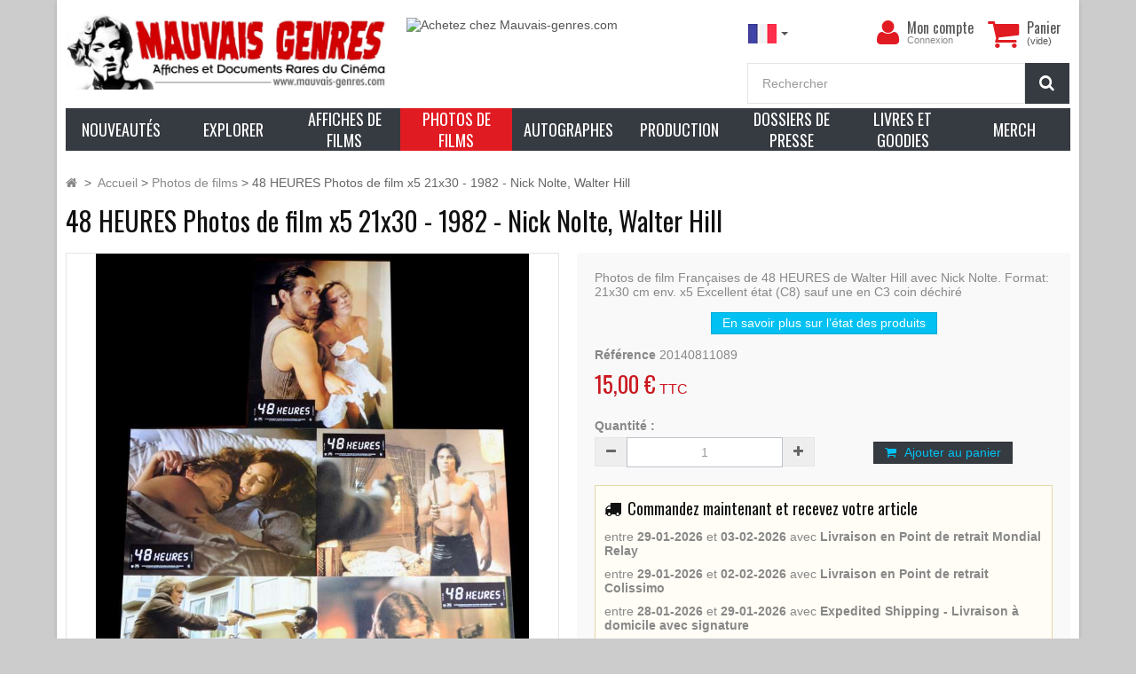

--- FILE ---
content_type: text/html; charset=utf-8
request_url: https://www.mauvais-genres.com/fr/photos-de-films/10910-48-heures-photos-de-film-x5-21x30-1982-nick-nolte-walter-hill.html
body_size: 26496
content:
<!DOCTYPE HTML>
<!--[if lt IE 7]> <html class="no-js lt-ie9 lt-ie8 lt-ie7" lang="fr-fr"><![endif]-->
<!--[if IE 7]><html class="no-js lt-ie9 lt-ie8 ie7" lang="fr-fr"><![endif]-->
<!--[if IE 8]><html class="no-js lt-ie9 ie8" lang="fr-fr"><![endif]-->
<!--[if gt IE 8]> <html class="no-js ie9" lang="fr-fr"><![endif]-->
<html lang="fr-fr">
	<head>
		<meta charset="utf-8" />
		<title>Photos de 48 HEURES x5</title>

		


	
	<meta data-module="adp-microdatos-opengraph-begin_p16v2.2.8" />

	

<meta property="og:url" content="https://www.mauvais-genres.com/fr/photos-de-films/10910-48-heures-photos-de-film-x5-21x30-1982-nick-nolte-walter-hill.html" />


	<meta property="og:title" content="Photos de 48 HEURES x5" />

	<meta property="og:description" content="Photos de film Fran&ccedil;aises Originales de 48 HEURES  x5. 1982. Format: 21x30cm." />

	<meta property="og:site_name" content="mauvais-genres.com" />

	<meta property="og:locale" content="fr_fr" />
	

			<meta property="og:locale:alternate" content="en_us" />
		
	<meta property="og:type" content="product" />

	<meta property="product:retailer_item_id" content="10910"/>

			<meta property="og:image" content="https://www.mauvais-genres.com/11671-thickbox_default/48-heures-photos-de-film-x5-21x30-1982-nick-nolte-walter-hill.jpg"/>
		<meta property="og:image:type" content="image/jpeg"/>
		<meta property="og:image:width" content="1200"/>
		<meta property="og:image:height" content="1200"/>
		<meta property="og:image:alt" content="Photos de 48 HEURES x5"/>

	
						<meta property="product:availability" content="instock"/>
			
	
	      	<meta property="product:brand" content="Mauvais Genres" />
	
 			<meta property="product:condition" content="used" />
	
								<meta property="product:price:amount" content="15.00" />
			<meta property="product:price:currency" content="EUR" />
			
		  	<meta property="product:weight:value" content="0.200000"/>
	  	<meta property="product:weight:units" content="kg"/>
	


	

<!-- TwitterCard -->
<meta name="twitter:card" content="summary_large_image">

	<meta name="twitter:title" content="Photos de 48 HEURES x5">

	<meta name="twitter:description" content="Photos de film Fran&ccedil;aises Originales de 48 HEURES  x5. 1982. Format: 21x30cm.">


			<meta property="twitter:image" content="https://www.mauvais-genres.com/11671-thickbox_default/48-heures-photos-de-film-x5-21x30-1982-nick-nolte-walter-hill.jpg"/>
		<meta property="twitter:image:alt" content="Photos de 48 HEURES x5"/>
	


<meta name="twitter:site" content="mauvais-genres.com">

<meta name="twitter:creator" content="mauvais-genres.com">

<meta name="twitter:domain" content="https://www.mauvais-genres.com/fr/photos-de-films/10910-48-heures-photos-de-film-x5-21x30-1982-nick-nolte-walter-hill.html">


	<meta data-module="adp-microdatos-opengraph-end_p16v2.2.8" />


					<meta name="description" content="Photos de film Françaises Originales de 48 HEURES  x5. 1982. Format: 21x30cm." />
						

				<meta name="generator" content="PrestaShop" />
		<meta name="robots" content="index,follow" />
		<meta name="viewport" content="width=device-width, minimum-scale=0.25, maximum-scale=1.6, initial-scale=1.0" />
		<meta name="apple-mobile-web-app-capable" content="yes" />
		<link rel="icon" type="image/vnd.microsoft.icon" href="/img/favicon.ico?1748968241" />
		<link rel="shortcut icon" type="image/x-icon" href="/img/favicon.ico?1748968241" />
									<link rel="stylesheet" href="https://cdn.jsdelivr.net/npm/@alma/widgets@3.x.x/dist/widgets.min.css" type="text/css" media="all" />
							<link rel="stylesheet" href="https://www.mauvais-genres.com/themes/fricadelle/cache/v_1669_e37a53c3d76dc4578093fd0575a27c91_all.css" type="text/css" media="all" />
							<link rel="stylesheet" href="https://www.mauvais-genres.com/themes/fricadelle/cache/v_1669_8ee422516e51032c0e257e9206a7d873_print.css" type="text/css" media="print" />
									
		<link rel="stylesheet" href="" type="text/css" id="ls-google-fonts-css" /><link rel="stylesheet" href="/modules/layerslider/views/css/base/layerslider.css" type="text/css" /><link rel="stylesheet" href="/modules/layerslider/views/css/base/layerslider.transitiongallery.css" type="text/css" />
<link rel="alternate" type="application/rss+xml" title="Photos de 48 HEURES x5" href="https://www.mauvais-genres.com/modules/feeder/rss.php?id_category=7&amp;orderby=date_add&amp;orderway=desc" /><!-- International Targeting -->
			<link rel="alternate" hreflang="en-us" href="https://www.mauvais-genres.com/en/lobby-cards-and-photos/10910-48-hours-french-lobby-cards-x5-9x12-1982-walter-hill-nick-nolte.html" />
			<link rel="alternate" hreflang="fr-fr" href="https://www.mauvais-genres.com/fr/photos-de-films/10910-48-heures-photos-de-film-x5-21x30-1982-nick-nolte-walter-hill.html" />
	<!-- /International Targeting -->



  
  


 
    <link rel="canonical" href="https://www.mauvais-genres.com/fr/photos-de-films/10910-48-heures-photos-de-film-x5-21x30-1982-nick-nolte-walter-hill.html" />

    <link rel="alternate" href="https://www.mauvais-genres.com/en/lobby-cards-and-photos/10910-48-hours-french-lobby-cards-x5-9x12-1982-walter-hill-nick-nolte.html" hreflang="en-us">
    <link rel="alternate" href="https://www.mauvais-genres.com/fr/photos-de-films/10910-48-heures-photos-de-film-x5-21x30-1982-nick-nolte-walter-hill.html" hreflang="fr-fr">
    <link rel="alternate" href="https://www.mauvais-genres.com/fr/photos-de-films/10910-48-heures-photos-de-film-x5-21x30-1982-nick-nolte-walter-hill.html" hreflang="x-default">

	</head>
	<body id="product" class="product product-10910 product-48-heures-photos-de-film-x5-21x30-1982-nick-nolte-walter-hill category-7 category-photos-de-films hide-left-column hide-right-column lang_fr block-no-border text-shadow-theme">

	
					
						
			<div id="page" class="boxed">
			
				<header id="header">
																									<div class="full-header-content">
						<div class="container">
							<div class="row row-header">
								<div id="header_logo" class="col-xs-12 col-sm-7 col-md-5 col-lg-4">
									<a href="https://www.mauvais-genres.com/" title="mauvais-genres.com">
										<img class="logo img-responsive" src="https://www.mauvais-genres.com/img/logo_fr.jpg" alt="Logo de Mauvais Genres" title="mauvais-genres.com" width="758" height="180"/>
									</a>
								</div>
																									
			<div class="col-lg-4 visible-lg head-img">
												<a class="item-link" title="Achetez chez Mauvais-genres.com" href="https://www.mauvais-genres.com/fr/content/55-le-magasin-mauvais-genres-store">
													<img class="item-img img-responsive" alt="Achetez chez Mauvais-genres.com" src="https://www.mauvais-genres.com/modules/themeconfigurator/img/31c9b1255341ab95dde75255802e4d7917fcf6b8_bandeau-top.jpg"  width="100%" height="100%" />
													</a>
									</div>
		
	
																<div class="header-left col-xs-12 col-sm-5 col-md-7 col-lg-4 pull-right">
									<!-- MODULE Block cart -->
<div class="shopping_cart">
    <div class="btn-group btn-group-lg pull-right" role="group">
        <a class="btn btn-cart-left" href="https://www.mauvais-genres.com/fr/commande" title="Voir mon panier" rel="nofollow">
            <i class="icon-shopping-cart"></i>
            <span class="badge ajax_cart_quantity unvisible">0</span>
        </a>
        <btn  class="btn btn-cart-right pull-right dropdown-toggle" data-toggle="dropdown" aria-expanded="true">
            <span class="hidden-xs sc-title">Panier</span>
            <span class="sc-caption ajax_cart_total unvisible">
                            </span>
            <span class="sc-caption  ajax_cart_no_product">(vide)</span>
                    </btn>

                <div class="cart_block panel-cart dropdown-menu">
            <div class="block_content">
                <!-- block list of products -->
                <div class="cart_block_list">
                                    <p class="cart_block_no_products">
                    Aucun produit
                </p>
                
                                                <div class="cart-prices">
                    <div class="cart-prices-line first-line">
                        <span class="price cart_block_shipping_cost ajax_cart_shipping_cost unvisible">
                                                        À définir                                                    </span>
                        <span class="unvisible">
                            Livraison
                            </span>
                    </div>
                                                            <div class="cart-prices-line last-line">
                        <span class="price cart_block_total ajax_block_cart_total">0,00 €</span>
                        <span>Total</span>
                    </div>
                                    </div>
                <p class="cart-buttons">
                    <a id="button_order_cart" class="btn btn-primary  button" href="https://www.mauvais-genres.com/fr/commande" title="Commander" rel="nofollow">
                        <span>
                            Commander<i class="icon-chevron-right right"></i>
                        </span>
                    </a>
                </p>
            </div>
        </div>
    </div><!-- .cart_block -->
    </div>
</div>

<div id="layer_cart">
    <div class="clearfix">
        <div class="alert alert-success" role="alert">
            <i class="icon-check i-left"></i>Produit ajouté au panier avec succès
        </div>
        <span class="cross" title="Fermer la fenêtre"></span>
        <div class="row">
            <div class="layer_cart_product col-xs-12 col-sm-8">
                <div class="product-image-container layer_cart_img col-xs-12 col-sm-5 hidden-xs">
                </div>
                <div class="layer_cart_product_info col-xs-12 col-sm-5">
                    <span id="layer_cart_product_title" class="product-name"></span>
                    <span id="layer_cart_product_attributes"></span>
                    <div>
                        <strong class="dark">Quantité</strong>
                        <span id="layer_cart_product_quantity"></span>
                    </div>
                    <div>
                        <strong class="dark">Total</strong>
                        <span id="layer_cart_product_price"></span>
                    </div>
                </div>
            </div>
            <div class="layer_cart_cart col-xs-12 col-sm-4">
                <div class="button-container">	
                    <button class="continue btn btn-primary button btn-block exclusive-medium" title="Continuer mes achats">
                        <span><i class="icon-chevron-left i-left"></i>Continuer mes achats</span>
                    </button >
					<a class="btn btn-default btn-block button button-medium" href="https://www.mauvais-genres.com/fr/commande" title="Commander" rel="nofollow"><span>Commander<i class="icon-chevron-right i-right"></i></span></a>	
                </div>
            </div>
        </div>
        <div class="crossseling"></div>
    </div>
</div> <!-- #layer_cart -->
<div class="layer_cart_overlay"></div>

<!-- /MODULE Block cart -->
<div class="user-info btn-group btn-group-lg pull-right" >
    <button type="button" class="btn btn-user dropdown-toggle" data-toggle="dropdown" aria-expanded="false" role="menu"><i class="icon-user"></i><span class="sr-only">Mon compte</span></button>
        <ul class="dropdown-menu" role="menu">
        <li>		
            <a href="https://www.mauvais-genres.com/fr/mon-compte" rel="nofollow" title="Identifiez-vous">
                Connexion
            </a>
        </li>
        <li>		
            <a href="https://www.mauvais-genres.com/fr/authentification" title="S'inscrire" rel="nofollow">S'inscrire</a>
        </li>
    </ul>
    	<div class="user-block">
		<a href="https://www.mauvais-genres.com/fr/mon-compte" title="Voir mon compte client" class="link-account" rel="nofollow">Mon compte</a>
	 		 <a href="https://www.mauvais-genres.com/fr/mon-compte" rel="nofollow" title="Identifiez-vous" class="small-user">
                Connexion
          </a>
			</div>
</div>




<!-- Block languages module -->
	<div id="languages-block-top" class="languages-block push-left">
		<div class="btn-group">
																			<button type="button" class="btn btn-link btn-sm navbar-btn dropdown-toggle" data-toggle="dropdown">
						<img src="https://www.mauvais-genres.com/img/l/2.jpg" alt="fr"/>
						<span class="caret"></span>
					</button>
										<ul id="first-languages" class="languages-block_ul dropdown-menu" role="menu">
									<li >
																			<a href="https://www.mauvais-genres.com/en/lobby-cards-and-photos/10910-48-hours-french-lobby-cards-x5-9x12-1982-walter-hill-nick-nolte.html" title="English (USA)">
												<span><img src="https://www.mauvais-genres.com/img/l/1.jpg" alt="en"/> English</span>
						</a>
					</li>
									<li class="disabled">
																			<a href="https://www.mauvais-genres.com/fr/photos-de-films/10910-48-heures-photos-de-film-x5-21x30-1982-nick-nolte-walter-hill.html" title="Français (French)">
												<span><img src="https://www.mauvais-genres.com/img/l/2.jpg" alt="fr"/> Français</span>
						</a>
					</li>
							</ul>
		</div>
	</div>
<!-- /Block languages module -->
<!-- Block search module TOP -->
<div id="search_block_top">
	<form id="searchbox" class="input-group input-group-lg" method="get" action="//www.mauvais-genres.com/fr/recherche" >
		<input type="hidden" name="controller" value="search" />
		<input type="hidden" name="orderby" value="position" />
		<input type="hidden" name="orderway" value="desc" />
		<input class="search_query form-control" type="text" id="search_query_top" name="search_query" placeholder="Rechercher" value="" />
		<span class="input-group-btn">
        <button type="submit" name="submit_search" class="btn btn-default button-search">
			<i class="icon-search"></i><span class="sr-only">Rechercher</span>
		</button>
        </span>
	</form>
</div>
</div> <!-- /header-left (header.tpl) -->
</div> <!-- /row (header.tpl)-->
</div> <!-- /container (header.tpl) -->
</div> <!-- /full-header-content (header.tpl)-->


<div class="full-menu">
	<div class="container menu-container">
		<div class="row">
			<div class="col-lg-12">
			

<!-- MODULE PM_AdvancedTopMenu || Presta-Module.com -->

<div id="_desktop_top_menu" class="adtm_menu_container ">
	<div id="adtm_menu" data-open-method="1" data-sticky="1" class="" data-active-id="5" data-active-type="category">
		<div id="adtm_menu_inner" class="clearfix advtm_open_on_hover">
			<ul id="menu">
									<li class="li-niveau1 advtm_menu_toggle">
						<a class="a-niveau1 adtm_toggle_menu_button">
							<span class="advtm_menu_span adtm_toggle_menu_button_text">
								<i class="icon-reorder"></i>
								Parcourez notre catalogue							</span>
						</a>
					</li>
																		
																																	<li class="li-niveau1 advtm_menu_1 menuHaveNoMobileSubMenu">
													<a href="https://www.mauvais-genres.com/fr/nouveaux-produits" title="Nouveaut&eacute;s"  class=" a-niveau1"  data-type="custom" data-id="new-products"><span class="advtm_menu_span advtm_menu_span_1">Nouveaut&eacute;s</span></a>
																</li>
																			
																																																								<li class="li-niveau1 advtm_menu_12 sub">
													<a href="#" title="Explorer"  class="adtm_unclickable a-niveau1"  data-type="category" data-id="821"><span class="advtm_menu_span advtm_menu_span_12">Explorer</span></a>
																	<div class="adtm_sub">
													<table class="columnWrapTable">
							<tr>
																							
																<td class="adtm_column_wrap_td advtm_column_wrap_td_36">
									<div class="adtm_column_wrap advtm_column_wrap_36">
																			<div class="adtm_column_wrap_sizer">&nbsp;</div>
																																																												<div class="adtm_column adtm_column_132">
																																		<span class="column_wrap_title">
																									<span data-href="#" title="Genre"  class="adtm_unclickable"  data-type="category" data-id="820">Genre</span>
																							</span>
																																															<ul class="adtm_elements adtm_elements_132">
																																																																			<li class="">
																															<span data-href="aHR0cHM6Ly93d3cubWF1dmFpcy1nZW5yZXMuY29tL2ZyL3MvNzUvYWZmaWNoZS1hMjQ=" title="A24 Films"  class="" >A24 Films</span>
																											</li>
																																																																																	<li class="">
																															<span data-href="aHR0cHM6Ly93d3cubWF1dmFpcy1nZW5yZXMuY29tL2ZyLzUxLWF2ZW50dXJlLWV0LWFjdGlvbg==" title="Aventure et Action"  class=""  data-type="category" data-id="51">Aventure et Action</span>
																											</li>
																																																																																	<li class="">
																															<span data-href="aHR0cHM6Ly93d3cubWF1dmFpcy1nZW5yZXMuY29tL2ZyLzIwMC1hcnRzLW1hcnRpYXV4" title="-- Arts Martiaux"  class=""  data-type="category" data-id="200">-- Arts Martiaux</span>
																											</li>
																																																																																	<li class="">
																															<span data-href="aHR0cHM6Ly93d3cubWF1dmFpcy1nZW5yZXMuY29tL2ZyLzg4Ny1maWxtcy1kZS1rYXJhdGUtbWFkZS1pbi1ob25nLWtvbmc=" title="-- Films de Kung-Fu"  class=""  data-type="category" data-id="887">-- Films de Kung-Fu</span>
																											</li>
																																																																																	<li class="">
																															<span data-href="aHR0cHM6Ly93d3cubWF1dmFpcy1nZW5yZXMuY29tL2ZyLzgyNi1ibGF4cGxvaXRhdGlvbg==" title="-- Blaxploitation"  class=""  data-type="category" data-id="826">-- Blaxploitation</span>
																											</li>
																																																																																	<li class="">
																															<span data-href="aHR0cHM6Ly93d3cubWF1dmFpcy1nZW5yZXMuY29tL2ZyLzIzMC1ndWVycmU=" title="-- Guerre"  class=""  data-type="category" data-id="230">-- Guerre</span>
																											</li>
																																																																																	<li class="">
																															<span data-href="aHR0cHM6Ly93d3cubWF1dmFpcy1nZW5yZXMuY29tL2ZyLzIxMC1wZXBsdW0=" title="-- Peplum"  class=""  data-type="category" data-id="210">-- Peplum</span>
																											</li>
																																																																																	<li class="">
																															<span data-href="aHR0cHM6Ly93d3cubWF1dmFpcy1nZW5yZXMuY29tL2ZyLzkyLWNvbWVkaWU=" title="Com&eacute;die"  class=""  data-type="category" data-id="92">Com&eacute;die</span>
																											</li>
																																																																																	<li class="">
																															<span data-href="aHR0cHM6Ly93d3cubWF1dmFpcy1nZW5yZXMuY29tL2ZyLzgxNC1kb2N1bWVudGFpcmU=" title="Documentaire"  class=""  data-type="category" data-id="814">Documentaire</span>
																											</li>
																																																																																	<li class="">
																															<span data-href="aHR0cHM6Ly93d3cubWF1dmFpcy1nZW5yZXMuY29tL2ZyLzI3OC1kcmFtZQ==" title="Drame"  class=""  data-type="category" data-id="278">Drame</span>
																											</li>
																																																																																	<li class="">
																															<span data-href="aHR0cHM6Ly93d3cubWF1dmFpcy1nZW5yZXMuY29tL2ZyLzUwLWFuaW1hdGlvbg==" title="Dessins anim&eacute;s"  class=""  data-type="category" data-id="50">Dessins anim&eacute;s</span>
																											</li>
																																																																																	<li class="">
																															<span data-href="aHR0cHM6Ly93d3cubWF1dmFpcy1nZW5yZXMuY29tL2ZyLzc3Mi1hZmZpY2hlLW1hbmdh" title="-- Anime et Mangas"  class=""  data-type="category" data-id="772">-- Anime et Mangas</span>
																											</li>
																																																																																	<li class="">
																															<span data-href="aHR0cHM6Ly93d3cubWF1dmFpcy1nZW5yZXMuY29tL2ZyLzIwMi1kaXNuZXk=" title="-- Walt Disney"  class=""  data-type="category" data-id="202">-- Walt Disney</span>
																											</li>
																																																																																	<li class="">
																															<span data-href="aHR0cHM6Ly93d3cubWF1dmFpcy1nZW5yZXMuY29tL2ZyLzQ3LWZhbnRhc3RpcXVl" title="Fantastique"  class=""  data-type="category" data-id="47">Fantastique</span>
																											</li>
																																																																																	<li class="">
																															<span data-href="aHR0cHM6Ly93d3cubWF1dmFpcy1nZW5yZXMuY29tL2ZyLzE4OC1nb2R6aWxsYS1ldC1tb25zdHJlcy1nZWFudHM=" title="-- Godzilla et Monstres G&eacute;ants"  class=""  data-type="category" data-id="188">-- Godzilla et Monstres G&eacute;ants</span>
																											</li>
																																																																																	<li class="">
																															<span data-href="aHR0cHM6Ly93d3cubWF1dmFpcy1nZW5yZXMuY29tL2ZyLzIwOS1oZXJvaWMtZmFudGFzeQ==" title="-- Heroic Fantasy"  class=""  data-type="category" data-id="209">-- Heroic Fantasy</span>
																											</li>
																																																																																	<li class="">
																															<span data-href="aHR0cHM6Ly93d3cubWF1dmFpcy1nZW5yZXMuY29tL2ZyLzI3NC1tYXJ2ZWwtZXQtZGMtY29taWNz" title="-- Marvel / DC Comics"  class=""  data-type="category" data-id="274">-- Marvel / DC Comics</span>
																											</li>
																																																																																	<li class="">
																															<span data-href="aHR0cHM6Ly93d3cubWF1dmFpcy1nZW5yZXMuY29tL2ZyLzQ4LWhvcnJldXI=" title="Horreur"  class=""  data-type="category" data-id="48">Horreur</span>
																											</li>
																																																																																	<li class="">
																															<span data-href="aHR0cHM6Ly93d3cubWF1dmFpcy1nZW5yZXMuY29tL2ZyLzE5Mi1zdGVwaGVuLWtpbmc=" title="- Stephen King"  class=""  data-type="category" data-id="192">- Stephen King</span>
																											</li>
																																																																																	<li class="">
																															<span data-href="aHR0cHM6Ly93d3cubWF1dmFpcy1nZW5yZXMuY29tL2ZyLzg4NC1ob3JyZXVyLWl0YWxpZW5uZS1ldC1naWFsbG8=" title="-- Horreur italienne et Giallo"  class=""  data-type="category" data-id="884">-- Horreur italienne et Giallo</span>
																											</li>
																																																																																	<li class="">
																															<span data-href="aHR0cHM6Ly93d3cubWF1dmFpcy1nZW5yZXMuY29tL2ZyLzIxNi1oYW1tZXItYW1pY3VzLWV0LWNpZQ==" title="-- Hammer, Amicus et Cie"  class=""  data-type="category" data-id="216">-- Hammer, Amicus et Cie</span>
																											</li>
																																																																																	<li class="">
																															<span data-href="aHR0cHM6Ly93d3cubWF1dmFpcy1nZW5yZXMuY29tL2ZyLzE0MC1tb25zdHJlcy1ldC1jcmVhdHVyZXM=" title="-- Monstres et Cr&eacute;atures"  class=""  data-type="category" data-id="140">-- Monstres et Cr&eacute;atures</span>
																											</li>
																																																																																	<li class="">
																															<span data-href="aHR0cHM6Ly93d3cubWF1dmFpcy1nZW5yZXMuY29tL2ZyLzc4My1zbGFzaGVycy1ldC1zZXJpYWwta2lsbGVycw==" title="-- Slashers et Serial Killers"  class=""  data-type="category" data-id="783">-- Slashers et Serial Killers</span>
																											</li>
																																																																																	<li class="">
																															<span data-href="aHR0cHM6Ly93d3cubWF1dmFpcy1nZW5yZXMuY29tL2ZyLzEzOS1zb3JjaWVyZXMtZXQtZGVtb25z" title="-- Sorcellerie et D&eacute;mons"  class=""  data-type="category" data-id="139">-- Sorcellerie et D&eacute;mons</span>
																											</li>
																																																																																	<li class="">
																															<span data-href="aHR0cHM6Ly93d3cubWF1dmFpcy1nZW5yZXMuY29tL2ZyLzEzNi12YW1waXJlcy1ldC1sb3VwLWdhcm91cw==" title="-- Vampires et Loup-garous"  class=""  data-type="category" data-id="136">-- Vampires et Loup-garous</span>
																											</li>
																																																																																	<li class="">
																															<span data-href="aHR0cHM6Ly93d3cubWF1dmFpcy1nZW5yZXMuY29tL2ZyLzEzNy16b21iaWVzLWV0LWNhbm5pYmFsZXM=" title="-- Zombies et Cannibales"  class=""  data-type="category" data-id="137">-- Zombies et Cannibales</span>
																											</li>
																																																																																	<li class="">
																															<span data-href="aHR0cHM6Ly93d3cubWF1dmFpcy1nZW5yZXMuY29tL2ZyLzIyNi1tdXNpY2Fs" title="Musique / Danse"  class=""  data-type="category" data-id="226">Musique / Danse</span>
																											</li>
																																																																																	<li class="">
																															<span data-href="aHR0cHM6Ly93d3cubWF1dmFpcy1nZW5yZXMuY29tL2ZyLzgwOS1ub3V2ZWxsZS12YWd1ZQ==" title="Nouvelle Vague"  class=""  data-type="category" data-id="809">Nouvelle Vague</span>
																											</li>
																																																																																	<li class="">
																															<span data-href="aHR0cHM6Ly93d3cubWF1dmFpcy1nZW5yZXMuY29tL2ZyLzkxLWVyb3RpcXVl" title="Ohlala"  class=""  data-type="category" data-id="91">Ohlala</span>
																											</li>
																																																																																	<li class="">
																															<span data-href="aHR0cHM6Ly93d3cubWF1dmFpcy1nZW5yZXMuY29tL2ZyLzQ5LXBvbGFyLWV0LXRocmlsbGVy" title="Polar et Thriller"  class=""  data-type="category" data-id="49">Polar et Thriller</span>
																											</li>
																																																																																	<li class="">
																															<span data-href="aHR0cHM6Ly93d3cubWF1dmFpcy1nZW5yZXMuY29tL2ZyLzg4Ni1lc3Bpb25uYWdl" title="-- Espionnage"  class=""  data-type="category" data-id="886">-- Espionnage</span>
																											</li>
																																																																																	<li class="">
																															<span data-href="aHR0cHM6Ly93d3cubWF1dmFpcy1nZW5yZXMuY29tL2ZyLzg2NC1maWxtLW5vaXI=" title="-- Films Noir"  class=""  data-type="category" data-id="864">-- Films Noir</span>
																											</li>
																																																																																	<li class="">
																															<span data-href="aHR0cHM6Ly93d3cubWF1dmFpcy1nZW5yZXMuY29tL2ZyLzg1OS1yb21hbmNl" title="Romance"  class=""  data-type="category" data-id="859">Romance</span>
																											</li>
																																																																																	<li class="">
																															<span data-href="aHR0cHM6Ly93d3cubWF1dmFpcy1nZW5yZXMuY29tL2ZyLzQ2LXNjaWVuY2UtZmljdGlvbg==" title="Science-fiction"  class=""  data-type="category" data-id="46">Science-fiction</span>
																											</li>
																																																																																	<li class="">
																															<span data-href="aHR0cHM6Ly93d3cubWF1dmFpcy1nZW5yZXMuY29tL2ZyLzg5My1wb3N0LWFwb2NhbHlwdGlxdWU=" title="-- Post-apocalyptique"  class=""  data-type="category" data-id="893">-- Post-apocalyptique</span>
																											</li>
																																																																																	<li class="">
																															<span data-href="aHR0cHM6Ly93d3cubWF1dmFpcy1nZW5yZXMuY29tL2ZyLzE0NS10ZWxldmlzaW9u" title="T&eacute;l&eacute;vision"  class=""  data-type="category" data-id="145">T&eacute;l&eacute;vision</span>
																											</li>
																																																																																	<li class="">
																															<span data-href="aHR0cHM6Ly93d3cubWF1dmFpcy1nZW5yZXMuY29tL2ZyLzUyLXdlc3Rlcm4=" title="Western"  class=""  data-type="category" data-id="52">Western</span>
																											</li>
																																						</ul>
																																	</div>
																																																</div>
								</td>
																															
																<td class="adtm_column_wrap_td advtm_column_wrap_td_35">
									<div class="adtm_column_wrap advtm_column_wrap_35">
																			<div class="adtm_column_wrap_sizer">&nbsp;</div>
																																																												<div class="adtm_column adtm_column_134">
																																		<span class="column_wrap_title">
																									<span data-href="aHR0cHM6Ly93d3cubWF1dmFpcy1nZW5yZXMuY29tL2ZyLzc3OC1maWxtLWN1bHRl" title="Film culte"  class=""  data-type="category" data-id="778">Film culte</span>
																							</span>
																																															<ul class="adtm_elements adtm_elements_134">
																																																																			<li class="">
																															<span data-href="aHR0cHM6Ly93d3cubWF1dmFpcy1nZW5yZXMuY29tL2ZyLzEzMy0yMDAxLWwtb2R5c3NlZS1kZS1sLWVzcGFjZQ==" title="2001, l'Odyss&eacute;e de l'Espace"  class=""  data-type="category" data-id="133">2001, l'Odyss&eacute;e de l'Espace</span>
																											</li>
																																																																																	<li class="">
																															<span data-href="aHR0cHM6Ly93d3cubWF1dmFpcy1nZW5yZXMuY29tL2ZyLzEyMC1hbGllbg==" title="Alien"  class=""  data-type="category" data-id="120">Alien</span>
																											</li>
																																																																																	<li class="">
																															<span data-href="aHR0cHM6Ly93d3cubWF1dmFpcy1nZW5yZXMuY29tL2ZyLzE0Mi1iYXRtYW4=" title="Batman"  class=""  data-type="category" data-id="142">Batman</span>
																											</li>
																																																																																	<li class="">
																															<span data-href="aHR0cHM6Ly93d3cubWF1dmFpcy1nZW5yZXMuY29tL2ZyLzExNC1ibGFkZS1ydW5uZXI=" title="Blade Runner"  class=""  data-type="category" data-id="114">Blade Runner</span>
																											</li>
																																																																																	<li class="">
																															<span data-href="aHR0cHM6Ly93d3cubWF1dmFpcy1nZW5yZXMuY29tL2ZyLzEyMi1sZXMtZGVudHMtZGUtbGEtbWVy" title="Les Dents de la Mer"  class=""  data-type="category" data-id="122">Les Dents de la Mer</span>
																											</li>
																																																																																	<li class="">
																															<span data-href="aHR0cHM6Ly93d3cubWF1dmFpcy1nZW5yZXMuY29tL2ZyLzEyMS1pbmRpYW5hLWpvbmVz" title="Indiana Jones"  class=""  data-type="category" data-id="121">Indiana Jones</span>
																											</li>
																																																																																	<li class="">
																															<span data-href="aHR0cHM6Ly93d3cubWF1dmFpcy1nZW5yZXMuY29tL2ZyLzg1Ni1jb25hbi1sZS1iYXJiYXJl" title="Conan le Barbare"  class=""  data-type="category" data-id="856">Conan le Barbare</span>
																											</li>
																																																																																	<li class="">
																															<span data-href="aHR0cHM6Ly93d3cubWF1dmFpcy1nZW5yZXMuY29tL2ZyLzg1MS1kdW5l" title="Dune"  class=""  data-type="category" data-id="851">Dune</span>
																											</li>
																																																																																	<li class="">
																															<span data-href="aHR0cHM6Ly93d3cubWF1dmFpcy1nZW5yZXMuY29tL2ZyLzE4Ni1ldC1sLWV4dHJhLXRlcnJlc3RyZQ==" title="E.T. L'extra-terrestre"  class=""  data-type="category" data-id="186">E.T. L'extra-terrestre</span>
																											</li>
																																																																																	<li class="">
																															<span data-href="aHR0cHM6Ly93d3cubWF1dmFpcy1nZW5yZXMuY29tL2ZyLzg1NC1ldmlsLWRlYWQ=" title="Evil Dead"  class=""  data-type="category" data-id="854">Evil Dead</span>
																											</li>
																																																																																	<li class="">
																															<span data-href="aHR0cHM6Ly93d3cubWF1dmFpcy1nZW5yZXMuY29tL2ZyLzg1Ny1mcmVkZHk=" title="Freddy"  class=""  data-type="category" data-id="857">Freddy</span>
																											</li>
																																																																																	<li class="">
																															<span data-href="aHR0cHM6Ly93d3cubWF1dmFpcy1nZW5yZXMuY29tL2ZyLzc2My1sZXMtZ29vbmllcw==" title="Goonies"  class=""  data-type="category" data-id="763">Goonies</span>
																											</li>
																																																																																	<li class="">
																															<span data-href="aHR0cHM6Ly93d3cubWF1dmFpcy1nZW5yZXMuY29tL2ZyLzc2NC1sZXMtZ3JlbWxpbnM=" title="Gremlins"  class=""  data-type="category" data-id="764">Gremlins</span>
																											</li>
																																																																																	<li class="">
																															<span data-href="aHR0cHM6Ly93d3cubWF1dmFpcy1nZW5yZXMuY29tL2ZyLzg1My1oYWxsb3dlZW4=" title="Halloween"  class=""  data-type="category" data-id="853">Halloween</span>
																											</li>
																																																																																	<li class="">
																															<span data-href="aHR0cHM6Ly93d3cubWF1dmFpcy1nZW5yZXMuY29tL2ZyLzI3NS1oYXJyeS1wb3R0ZXI=" title="Harry Potter"  class=""  data-type="category" data-id="275">Harry Potter</span>
																											</li>
																																																																																	<li class="">
																															<span data-href="aHR0cHM6Ly93d3cubWF1dmFpcy1nZW5yZXMuY29tL2ZyLzE4OS1qYW1lcy1ib25k" title="James Bond"  class=""  data-type="category" data-id="189">James Bond</span>
																											</li>
																																																																																	<li class="">
																															<span data-href="aHR0cHM6Ly93d3cubWF1dmFpcy1nZW5yZXMuY29tL2ZyLzg1NS1qdXJhc3NpYy1wYXJr" title="Jurassic park"  class=""  data-type="category" data-id="855">Jurassic park</span>
																											</li>
																																																																																	<li class="">
																															<span data-href="aHR0cHM6Ly93d3cubWF1dmFpcy1nZW5yZXMuY29tL2ZyLzEyMy1tYWQtbWF4" title="Mad Max"  class=""  data-type="category" data-id="123">Mad Max</span>
																											</li>
																																																																																	<li class="">
																															<span data-href="aHR0cHM6Ly93d3cubWF1dmFpcy1nZW5yZXMuY29tL2ZyLzg1OC1sZS1wYXJyYWlu" title="Le Parrain"  class=""  data-type="category" data-id="858">Le Parrain</span>
																											</li>
																																																																																	<li class="">
																															<span data-href="aHR0cHM6Ly93d3cubWF1dmFpcy1nZW5yZXMuY29tL2ZyLzc3MS1sYS1wbGFuZXRlLWRlcy1zaW5nZXM=" title="Plan&egrave;te des Singes"  class=""  data-type="category" data-id="771">Plan&egrave;te des Singes</span>
																											</li>
																																																																																	<li class="">
																															<span data-href="aHR0cHM6Ly93d3cubWF1dmFpcy1nZW5yZXMuY29tL2ZyLzg1Mi1wdWxwLWZpY3Rpb24=" title="Pulp Fiction"  class=""  data-type="category" data-id="852">Pulp Fiction</span>
																											</li>
																																																																																	<li class="">
																															<span data-href="aHR0cHM6Ly93d3cubWF1dmFpcy1nZW5yZXMuY29tL2ZyLzEzNS1yZXRvdXItdmVycy1sZS1mdXR1cg==" title="Retour vers le Futur"  class=""  data-type="category" data-id="135">Retour vers le Futur</span>
																											</li>
																																																																																	<li class="">
																															<span data-href="aHR0cHM6Ly93d3cubWF1dmFpcy1nZW5yZXMuY29tL2ZyLzE4NS1yb2NreS1yYW1ibw==" title="Rocky - Rambo"  class=""  data-type="category" data-id="185">Rocky - Rambo</span>
																											</li>
																																																																																	<li class="">
																															<span data-href="aHR0cHM6Ly93d3cubWF1dmFpcy1nZW5yZXMuY29tL2ZyLzc2Ni1sZS1zZWlnbmV1ci1kZXMtYW5uZWF1eA==" title="Seigneur des Anneaux"  class=""  data-type="category" data-id="766">Seigneur des Anneaux</span>
																											</li>
																																																																																	<li class="">
																															<span data-href="aHR0cHM6Ly93d3cubWF1dmFpcy1nZW5yZXMuY29tL2ZyLzE0OS1zb3MtZmFudG9tZXM=" title="SOS Fant&ocirc;mes"  class=""  data-type="category" data-id="149">SOS Fant&ocirc;mes</span>
																											</li>
																																																																																	<li class="">
																															<span data-href="aHR0cHM6Ly93d3cubWF1dmFpcy1nZW5yZXMuY29tL2ZyLzc5OS1zdGFyLXRyZWs=" title="Star Trek"  class=""  data-type="category" data-id="799">Star Trek</span>
																											</li>
																																																																																	<li class="">
																															<span data-href="aHR0cHM6Ly93d3cubWF1dmFpcy1nZW5yZXMuY29tL2ZyLzExNi1zdGFyLXdhcnM=" title="Star Wars"  class=""  data-type="category" data-id="116">Star Wars</span>
																											</li>
																																																																																	<li class="">
																															<span data-href="aHR0cHM6Ly93d3cubWF1dmFpcy1nZW5yZXMuY29tL2ZyLzE0MS10ZXJtaW5hdG9y" title="Terminator"  class=""  data-type="category" data-id="141">Terminator</span>
																											</li>
																																						</ul>
																																	</div>
																																																</div>
								</td>
																															
																<td class="adtm_column_wrap_td advtm_column_wrap_td_37">
									<div class="adtm_column_wrap advtm_column_wrap_37">
																			<div class="adtm_column_wrap_sizer">&nbsp;</div>
																																																												<div class="adtm_column adtm_column_135">
																																		<span class="column_wrap_title">
																									<span data-href="#" title="R&eacute;alisateur"  class="adtm_unclickable"  data-type="category" data-id="684">R&eacute;alisateur</span>
																							</span>
																																															<ul class="adtm_elements adtm_elements_135">
																																																																			<li class="">
																															<span data-href="aHR0cHM6Ly93d3cubWF1dmFpcy1nZW5yZXMuY29tL2ZyLzgwNy1wZWRyby1hbG1vZG92YXI=" title="Pedro Almodovar"  class=""  data-type="category" data-id="807">Pedro Almodovar</span>
																											</li>
																																																																																	<li class="">
																															<span data-href="aHR0cHM6Ly93d3cubWF1dmFpcy1nZW5yZXMuY29tL2ZyLzg5Mi1tYXJpby1iYXZh" title="Mario Bava"  class=""  data-type="category" data-id="892">Mario Bava</span>
																											</li>
																																																																																	<li class="">
																															<span data-href="aHR0cHM6Ly93d3cubWF1dmFpcy1nZW5yZXMuY29tL2ZyLzg4OS1pbmdtYXItYmVyZ21hbg==" title="Ingmar Bergman"  class=""  data-type="category" data-id="889">Ingmar Bergman</span>
																											</li>
																																																																																	<li class="">
																															<span data-href="aHR0cHM6Ly93d3cubWF1dmFpcy1nZW5yZXMuY29tL2ZyLzg2MS13ZXMtYW5kZXJzb24=" title="Wes Anderson"  class=""  data-type="category" data-id="861">Wes Anderson</span>
																											</li>
																																																																																	<li class="">
																															<span data-href="aHR0cHM6Ly93d3cubWF1dmFpcy1nZW5yZXMuY29tL2ZyLzY5MC1kYXJpby1hcmdlbnRv" title="Dario Argento"  class=""  data-type="category" data-id="690">Dario Argento</span>
																											</li>
																																																																																	<li class="">
																															<span data-href="aHR0cHM6Ly93d3cubWF1dmFpcy1nZW5yZXMuY29tL2ZyLzg2Mi1sdWMtYmVzc29u" title="Luc Besson"  class=""  data-type="category" data-id="862">Luc Besson</span>
																											</li>
																																																																																	<li class="">
																															<span data-href="aHR0cHM6Ly93d3cubWF1dmFpcy1nZW5yZXMuY29tL2ZyLzM4Mi10aW0tYnVydG9u" title="Tim Burton"  class=""  data-type="category" data-id="382">Tim Burton</span>
																											</li>
																																																																																	<li class="">
																															<span data-href="aHR0cHM6Ly93d3cubWF1dmFpcy1nZW5yZXMuY29tL2ZyL3MvNzIvYWZmaWNoZS1qYW1lcy1jYW1lcm9u" title="James Cameron"  class="" >James Cameron</span>
																											</li>
																																																																																	<li class="">
																															<span data-href="aHR0cHM6Ly93d3cubWF1dmFpcy1nZW5yZXMuY29tL2ZyLzY4Ni1qb2huLWNhcnBlbnRlcg==" title="John Carpenter"  class=""  data-type="category" data-id="686">John Carpenter</span>
																											</li>
																																																																																	<li class="">
																															<span data-href="aHR0cHM6Ly93d3cubWF1dmFpcy1nZW5yZXMuY29tL2ZyLzgxOC1qb2VsLWV0aGFuLWNvZW4=" title="Joel &amp; Ethan Coen"  class=""  data-type="category" data-id="818">Joel &amp; Ethan Coen</span>
																											</li>
																																																																																	<li class="">
																															<span data-href="aHR0cHM6Ly93d3cubWF1dmFpcy1nZW5yZXMuY29tL2ZyLzY5OC1mcmFuY2lzLWZvcmQtY29wcG9sYQ==" title="Francis Ford Coppola"  class=""  data-type="category" data-id="698">Francis Ford Coppola</span>
																											</li>
																																																																																	<li class="">
																															<span data-href="aHR0cHM6Ly93d3cubWF1dmFpcy1nZW5yZXMuY29tL2ZyLzczMS1kYXZpZC1jcm9uZW5iZXJn" title="David Cronenberg"  class=""  data-type="category" data-id="731">David Cronenberg</span>
																											</li>
																																																																																	<li class="">
																															<span data-href="aHR0cHM6Ly93d3cubWF1dmFpcy1nZW5yZXMuY29tL2ZyLzc4NS1qb2UtZGFudGU=" title="Joe Dante"  class=""  data-type="category" data-id="785">Joe Dante</span>
																											</li>
																																																																																	<li class="">
																															<span data-href="aHR0cHM6Ly93d3cubWF1dmFpcy1nZW5yZXMuY29tL2ZyLzY5MS1icmlhbi1kZS1wYWxtYQ==" title="Brian De Palma"  class=""  data-type="category" data-id="691">Brian De Palma</span>
																											</li>
																																																																																	<li class="">
																															<span data-href="aHR0cHM6Ly93d3cubWF1dmFpcy1nZW5yZXMuY29tL2ZyLzc2OC1mZWRlcmljby1mZWxsaW5p" title="Federico Fellini"  class=""  data-type="category" data-id="768">Federico Fellini</span>
																											</li>
																																																																																	<li class="">
																															<span data-href="aHR0cHM6Ly93d3cubWF1dmFpcy1nZW5yZXMuY29tL2ZyLzg5MS1kYXZpZC1maW5jaGVy" title="David Fincher"  class=""  data-type="category" data-id="891">David Fincher</span>
																											</li>
																																																																																	<li class="">
																															<span data-href="aHR0cHM6Ly93d3cubWF1dmFpcy1nZW5yZXMuY29tL2ZyLzY5NC13aWxsaWFtLWZyaWVka2lu" title="William Friedkin"  class=""  data-type="category" data-id="694">William Friedkin</span>
																											</li>
																																																																																	<li class="">
																															<span data-href="aHR0cHM6Ly93d3cubWF1dmFpcy1nZW5yZXMuY29tL2ZyLzY5My1sdWNpby1mdWxjaQ==" title="Lucio Fulci"  class=""  data-type="category" data-id="693">Lucio Fulci</span>
																											</li>
																																																																																	<li class="">
																															<span data-href="aHR0cHM6Ly93d3cubWF1dmFpcy1nZW5yZXMuY29tL2ZyLzc5OC1qZWFuLWx1Yy1nb2RhcmQ=" title="Jean-Luc Godard"  class=""  data-type="category" data-id="798">Jean-Luc Godard</span>
																											</li>
																																																																																	<li class="">
																															<span data-href="aHR0cHM6Ly93d3cubWF1dmFpcy1nZW5yZXMuY29tL2ZyLzIxOC1hbGZyZWQtaGl0Y2hjb2Nr" title="Alfred Hitchcock"  class=""  data-type="category" data-id="218">Alfred Hitchcock</span>
																											</li>
																																																																																	<li class="">
																															<span data-href="aHR0cHM6Ly93d3cubWF1dmFpcy1nZW5yZXMuY29tL2ZyLzY4Ny1zdGFubGV5LWt1YnJpY2s=" title="Stanley Kubrick"  class=""  data-type="category" data-id="687">Stanley Kubrick</span>
																											</li>
																																																																																	<li class="">
																															<span data-href="aHR0cHM6Ly93d3cubWF1dmFpcy1nZW5yZXMuY29tL2ZyLzc4Ny1ha2lyYS1rdXJvc2F3YQ==" title="Akira Kurosawa"  class=""  data-type="category" data-id="787">Akira Kurosawa</span>
																											</li>
																																																																																	<li class="">
																															<span data-href="aHR0cHM6Ly93d3cubWF1dmFpcy1nZW5yZXMuY29tL2ZyLzczMC1zZXJnaW8tbGVvbmU=" title="Sergio Leone"  class=""  data-type="category" data-id="730">Sergio Leone</span>
																											</li>
																																																																																	<li class="">
																															<span data-href="aHR0cHM6Ly93d3cubWF1dmFpcy1nZW5yZXMuY29tL2ZyLzY4OC1kYXZpZC1seW5jaA==" title="David Lynch"  class=""  data-type="category" data-id="688">David Lynch</span>
																											</li>
																																																																																	<li class="">
																															<span data-href="aHR0cHM6Ly93d3cubWF1dmFpcy1nZW5yZXMuY29tL2ZyLzY5Ny1ydXNzLW1leWVy" title="Russ Meyer"  class=""  data-type="category" data-id="697">Russ Meyer</span>
																											</li>
																																																																																	<li class="">
																															<span data-href="aHR0cHM6Ly93d3cubWF1dmFpcy1nZW5yZXMuY29tL2ZyLzc5NC1oYXlhby1taXlhemFraQ==" title="Hayao Miyazaki"  class=""  data-type="category" data-id="794">Hayao Miyazaki</span>
																											</li>
																																																																																	<li class="">
																															<span data-href="aHR0cHM6Ly93d3cubWF1dmFpcy1nZW5yZXMuY29tL2ZyLzg2MC1nYXNwYXItbm9l" title="Gaspar Noe"  class=""  data-type="category" data-id="860">Gaspar Noe</span>
																											</li>
																																																																																	<li class="">
																															<span data-href="aHR0cHM6Ly93d3cubWF1dmFpcy1nZW5yZXMuY29tL2ZyL3MvNzMvYWZmaWNoZXMtY2hyaXN0b3BoZXItbm9sYW4=" title="Christopher Nolan"  class="" >Christopher Nolan</span>
																											</li>
																																																																																	<li class="">
																															<span data-href="aHR0cHM6Ly93d3cubWF1dmFpcy1nZW5yZXMuY29tL2ZyLzY5Mi1nZW9yZ2Utcm9tZXJv" title="George Romero"  class=""  data-type="category" data-id="692">George Romero</span>
																											</li>
																																																																																	<li class="">
																															<span data-href="aHR0cHM6Ly93d3cubWF1dmFpcy1nZW5yZXMuY29tL2ZyLzY5NS1tYXJ0aW4tc2NvcnNlc2U=" title="Martin Scorsese"  class=""  data-type="category" data-id="695">Martin Scorsese</span>
																											</li>
																																																																																	<li class="">
																															<span data-href="aHR0cHM6Ly93d3cubWF1dmFpcy1nZW5yZXMuY29tL2ZyL3MvNzQvYWZmaWNoZS1yaWRsZXktc2NvdHQ=" title="Ridley Scott"  class="" >Ridley Scott</span>
																											</li>
																																																																																	<li class="">
																															<span data-href="aHR0cHM6Ly93d3cubWF1dmFpcy1nZW5yZXMuY29tL2ZyLzY4OS1zdGV2ZW4tc3BpZWxiZXJn" title="Steven Spielberg"  class=""  data-type="category" data-id="689">Steven Spielberg</span>
																											</li>
																																																																																	<li class="">
																															<span data-href="aHR0cHM6Ly93d3cubWF1dmFpcy1nZW5yZXMuY29tL2ZyLzY4NS1xdWVudGluLXRhcmFudGlubw==" title="Quentin Tarantino"  class=""  data-type="category" data-id="685">Quentin Tarantino</span>
																											</li>
																																																																																	<li class="">
																															<span data-href="aHR0cHM6Ly93d3cubWF1dmFpcy1nZW5yZXMuY29tL2ZyLzg5MC1hbmRyZWktdGFya293c2t5" title="Andrei Tarkowsky"  class=""  data-type="category" data-id="890">Andrei Tarkowsky</span>
																											</li>
																																																																																	<li class="">
																															<span data-href="aHR0cHM6Ly93d3cubWF1dmFpcy1nZW5yZXMuY29tL2ZyLzc4MC1mcmFuY29pcy10cnVmZmF1dA==" title="Fran&ccedil;ois Truffaut"  class=""  data-type="category" data-id="780">Fran&ccedil;ois Truffaut</span>
																											</li>
																																																																																	<li class="">
																															<span data-href="aHR0cHM6Ly93d3cubWF1dmFpcy1nZW5yZXMuY29tL2ZyLzg3OS13b25nLWthci13YWk=" title="Wong Kar Wai"  class=""  data-type="category" data-id="879">Wong Kar Wai</span>
																											</li>
																																						</ul>
																																	</div>
																																																</div>
								</td>
																															
																<td class="adtm_column_wrap_td advtm_column_wrap_td_50">
									<div class="adtm_column_wrap advtm_column_wrap_50">
																			<div class="adtm_column_wrap_sizer">&nbsp;</div>
																																																												<div class="adtm_column adtm_column_157">
																																		<span class="column_wrap_title">
																									<span data-href="#" title="Acteur / Actrice"  class="adtm_unclickable" >Acteur / Actrice</span>
																							</span>
																																															<ul class="adtm_elements adtm_elements_157">
																																																																			<li class="">
																															<span data-href="aHR0cHM6Ly93d3cubWF1dmFpcy1nZW5yZXMuY29tL2ZyLzc4MS1icmlnaXR0ZS1iYXJkb3Q=" title="Brigitte Bardot"  class=""  data-type="category" data-id="781">Brigitte Bardot</span>
																											</li>
																																																																																	<li class="">
																															<span data-href="aHR0cHM6Ly93d3cubWF1dmFpcy1nZW5yZXMuY29tL2ZyLzc2MS1qZWFuLXBhdWwtYmVsbW9uZG8=" title="Jean-Paul Belmondo"  class=""  data-type="category" data-id="761">Jean-Paul Belmondo</span>
																											</li>
																																																																																	<li class="">
																															<span data-href="aHR0cHM6Ly93d3cubWF1dmFpcy1nZW5yZXMuY29tL2ZyL3MvNjkvYWZmaWNoZS1jaGFybGVzLWJyb25zb24=" title="Charles Bronson"  class="" >Charles Bronson</span>
																											</li>
																																																																																	<li class="">
																															<span data-href="aHR0cHM6Ly93d3cubWF1dmFpcy1nZW5yZXMuY29tL2ZyL3MvNzEvYWZmaWNoZS1qYWNraWUtY2hhbg==" title="Jackie Chan"  class="" >Jackie Chan</span>
																											</li>
																																																																																	<li class="">
																															<span data-href="aHR0cHM6Ly93d3cubWF1dmFpcy1nZW5yZXMuY29tL2ZyL3MvNjgvYWZmaWNoZS1jaGFybGllLWNoYXBsaW4=" title="Charlie Chaplin"  class="" >Charlie Chaplin</span>
																											</li>
																																																																																	<li class="">
																															<span data-href="aHR0cHM6Ly93d3cubWF1dmFpcy1nZW5yZXMuY29tL2ZyL3MvNzAvYWZmaWNoZS1zZWFuLWNvbm5lcnk=" title="Sean Connery"  class="" >Sean Connery</span>
																											</li>
																																																																																	<li class="">
																															<span data-href="aHR0cHM6Ly93d3cubWF1dmFpcy1nZW5yZXMuY29tL2ZyLzc1My1sb3Vpcy1kZS1mdW5lcw==" title="Louis de Funes"  class=""  data-type="category" data-id="753">Louis de Funes</span>
																											</li>
																																																																																	<li class="">
																															<span data-href="aHR0cHM6Ly93d3cubWF1dmFpcy1nZW5yZXMuY29tL2ZyL3MvNjYvYWZmaWNoZS1yb2JlcnQtZGUtbmlybw==" title="Robert De Niro"  class="" >Robert De Niro</span>
																											</li>
																																																																																	<li class="">
																															<span data-href="aHR0cHM6Ly93d3cubWF1dmFpcy1nZW5yZXMuY29tL2ZyLzgwMS1jYXRoZXJpbmUtZGVuZXV2ZQ==" title="Catherine Deneuve"  class=""  data-type="category" data-id="801">Catherine Deneuve</span>
																											</li>
																																																																																	<li class="">
																															<span data-href="aHR0cHM6Ly93d3cubWF1dmFpcy1nZW5yZXMuY29tL2ZyLzc1NS1hbGFpbi1kZWxvbg==" title="Alain Delon"  class=""  data-type="category" data-id="755">Alain Delon</span>
																											</li>
																																																																																	<li class="">
																															<span data-href="aHR0cHM6Ly93d3cubWF1dmFpcy1nZW5yZXMuY29tL2ZyLzgwOC1wYXRyaWNrLWRld2FlcmU=" title="Patrick Dewaere"  class=""  data-type="category" data-id="808">Patrick Dewaere</span>
																											</li>
																																																																																	<li class="">
																															<span data-href="aHR0cHM6Ly93d3cubWF1dmFpcy1nZW5yZXMuY29tL2ZyLzg3NC1jbGludC1lYXN0d29vZA==" title="Clint Eastwood"  class=""  data-type="category" data-id="874">Clint Eastwood</span>
																											</li>
																																																																																	<li class="">
																															<span data-href="aHR0cHM6Ly93d3cubWF1dmFpcy1nZW5yZXMuY29tL2ZyLzE3OC1icnVjZS1sZWU=" title="Bruce Lee"  class=""  data-type="category" data-id="178">Bruce Lee</span>
																											</li>
																																																																																	<li class="">
																															<span data-href="aHR0cHM6Ly93d3cubWF1dmFpcy1nZW5yZXMuY29tL2ZyL3MvNjUvY2hyaXN0b3BoZXItbGVlLWFmZmljaGU=" title="Christopher Lee"  class="" >Christopher Lee</span>
																											</li>
																																																																																	<li class="">
																															<span data-href="aHR0cHM6Ly93d3cubWF1dmFpcy1nZW5yZXMuY29tL2ZyLzMzNi1zb3BoaWEtbG9yZW4=" title="Sophia Loren"  class=""  data-type="category" data-id="336">Sophia Loren</span>
																											</li>
																																																																																	<li class="">
																															<span data-href="aHR0cHM6Ly93d3cubWF1dmFpcy1nZW5yZXMuY29tL2ZyLzMxMi1zdGV2ZS1tY3F1ZWVu" title="Steve McQueen"  class=""  data-type="category" data-id="312">Steve McQueen</span>
																											</li>
																																																																																	<li class="">
																															<span data-href="aHR0cHM6Ly93d3cubWF1dmFpcy1nZW5yZXMuY29tL2ZyLzMxMS1tYXJpbHluLW1vbnJvZQ==" title="Marilyn Monroe"  class=""  data-type="category" data-id="311">Marilyn Monroe</span>
																											</li>
																																																																																	<li class="">
																															<span data-href="aHR0cHM6Ly93d3cubWF1dmFpcy1nZW5yZXMuY29tL2ZyL3MvNjcvYWZmaWNoZS1jaHVjay1ub3JyaXM=" title="Chuck Norris"  class="" >Chuck Norris</span>
																											</li>
																																																																																	<li class="">
																															<span data-href="aHR0cHM6Ly93d3cubWF1dmFpcy1nZW5yZXMuY29tL2ZyL3MvNzYvYWZmaWNoZXMtZGUtZmlsbXMtZGUtcm9iZXJ0LXJlZGZvcmQ=" title="Robert Redford"  class="" >Robert Redford</span>
																											</li>
																																																																																	<li class="">
																															<span data-href="aHR0cHM6Ly93d3cubWF1dmFpcy1nZW5yZXMuY29tL2ZyLzgxMC1yb215LXNjaG5laWRlcg==" title="Romy Schneider"  class=""  data-type="category" data-id="810">Romy Schneider</span>
																											</li>
																																																																																	<li class="">
																															<span data-href="aHR0cHM6Ly93d3cubWF1dmFpcy1nZW5yZXMuY29tL2ZyL3MvNjQvYWZmaWNoZS1zY2h3YXJ6ZW5lZ2dlcg==" title="Arnold Schwarzenegger"  class="" >Arnold Schwarzenegger</span>
																											</li>
																																																																																	<li class="">
																															<span data-href="aHR0cHM6Ly93d3cubWF1dmFpcy1nZW5yZXMuY29tL2ZyL3MvNjMvYWZmaWNoZS1zdGFsbG9uZQ==" title="Sylvester Stallone"  class="" >Sylvester Stallone</span>
																											</li>
																																																																																	<li class="">
																															<span data-href="aHR0cHM6Ly93d3cubWF1dmFpcy1nZW5yZXMuY29tL2ZyL3MvNjIvYWZmaWNoZS12YW4tZGFtbWU=" title="Jean-Claude Van Damme"  class="" >Jean-Claude Van Damme</span>
																											</li>
																																																																																	<li class="">
																															<span data-href="aHR0cHM6Ly93d3cubWF1dmFpcy1nZW5yZXMuY29tL2ZyLzgwMi1saW5vLXZlbnR1cmE=" title="Lino Ventura"  class=""  data-type="category" data-id="802">Lino Ventura</span>
																											</li>
																																						</ul>
																																	</div>
																																																</div>
								</td>
																															
																<td class="adtm_column_wrap_td advtm_column_wrap_td_38">
									<div class="adtm_column_wrap advtm_column_wrap_38">
																			<div class="adtm_column_wrap_sizer">&nbsp;</div>
																																																												<div class="adtm_column adtm_column_136">
																																		<span class="column_wrap_title">
																									<span data-href="#" title="Th&egrave;mes"  class="adtm_unclickable"  data-type="category" data-id="820">Th&egrave;mes</span>
																							</span>
																																															<ul class="adtm_elements adtm_elements_136">
																																																																			<li class="">
																															<span data-href="aHR0cHM6Ly93d3cubWF1dmFpcy1nZW5yZXMuY29tL2ZyLzc2Ny1maWxtcy1hLWwtYWZmaWNoZS0=" title="Films r&eacute;cents"  class=""  data-type="category" data-id="767">Films r&eacute;cents</span>
																											</li>
																																																																																	<li class="">
																															<span data-href="aHR0cHM6Ly93d3cubWF1dmFpcy1nZW5yZXMuY29tL2ZyLzE5NC1jaW5lbWEtZnJhbmNhaXM=" title="Cin&eacute;ma Fran&ccedil;ais"  class=""  data-type="category" data-id="194">Cin&eacute;ma Fran&ccedil;ais</span>
																											</li>
																																																																																	<li class="">
																															<span data-href="aHR0cHM6Ly93d3cubWF1dmFpcy1nZW5yZXMuY29tL2ZyLzc5MC1jaW5lbWEtaXRhbGllbg==" title="Cin&eacute;ma Italien"  class=""  data-type="category" data-id="790">Cin&eacute;ma Italien</span>
																											</li>
																																																																																	<li class="">
																															<span data-href="aHR0cHM6Ly93d3cubWF1dmFpcy1nZW5yZXMuY29tL2ZyLzI0Mi1jaW5lbWEtYXNpYXRpcXVl" title="Cin&eacute;ma Asiatique"  class=""  data-type="category" data-id="242">Cin&eacute;ma Asiatique</span>
																											</li>
																																																																																	<li class="">
																															<span data-href="aHR0cHM6Ly93d3cubWF1dmFpcy1nZW5yZXMuY29tL2ZyLzgxMS1jaW5lbWEtZXNwYWdub2w=" title="Cin&eacute;ma Espagnol"  class=""  data-type="category" data-id="811">Cin&eacute;ma Espagnol</span>
																											</li>
																																																																																	<li class="">
																															<span data-href="aHR0cHM6Ly93d3cubWF1dmFpcy1nZW5yZXMuY29tL2ZyLzE3OS1hZmZpY2hlLWZpbG0tYW5jaWVu" title="Affiches Vintage"  class=""  data-type="category" data-id="179">Affiches Vintage</span>
																											</li>
																																																																																	<li class="">
																															<span data-href="aHR0cHM6Ly93d3cubWF1dmFpcy1nZW5yZXMuY29tL2ZyLzgzNy1hbm5lZXMtZm9sbGVzLWV0LWFydC1kZWNv" title="Th&egrave;me Ann&eacute;es 20 / Art Deco"  class=""  data-type="category" data-id="837">Th&egrave;me Ann&eacute;es 20 / Art Deco</span>
																											</li>
																																																																																	<li class="">
																															<span data-href="aHR0cHM6Ly93d3cubWF1dmFpcy1nZW5yZXMuY29tL2ZyLzgzNS1hdmlvbnMtZXQtaGVsaWNvcHRlcmVz" title="Th&egrave;me Avions / Helicopteres"  class=""  data-type="category" data-id="835">Th&egrave;me Avions / Helicopteres</span>
																											</li>
																																																																																	<li class="">
																															<span data-href="aHR0cHM6Ly93d3cubWF1dmFpcy1nZW5yZXMuY29tL2ZyLzgzNC1iYXRlYXV4LWV0LW1hcmluZQ==" title="Th&egrave;me Bateaux / Marine"  class=""  data-type="category" data-id="834">Th&egrave;me Bateaux / Marine</span>
																											</li>
																																																																																	<li class="">
																															<span data-href="aHR0cHM6Ly93d3cubWF1dmFpcy1nZW5yZXMuY29tL2ZyLzgzMi1jdWlzaW5lLWJhcnMtZXQtcmVzdGF1cmFudHM=" title="Th&egrave;me Cuisine / Bars / Restaurants"  class=""  data-type="category" data-id="832">Th&egrave;me Cuisine / Bars / Restaurants</span>
																											</li>
																																																																																	<li class="">
																															<span data-href="aHR0cHM6Ly93d3cubWF1dmFpcy1nZW5yZXMuY29tL2ZyLzg0Ni1tb3Rvcy1zY29vdGVycy1ldC12ZWxvcw==" title="Th&egrave;me Motos / Scooters / V&eacute;los"  class=""  data-type="category" data-id="846">Th&egrave;me Motos / Scooters / V&eacute;los</span>
																											</li>
																																																																																	<li class="">
																															<span data-href="aHR0cHM6Ly93d3cubWF1dmFpcy1nZW5yZXMuY29tL2ZyLzg2My1hZmZpY2hlLW5vaXItZXQtYmxhbmM=" title="Th&egrave;me Noir et Blanc / Monochrome"  class=""  data-type="category" data-id="863">Th&egrave;me Noir et Blanc / Monochrome</span>
																											</li>
																																																																																	<li class="">
																															<span data-href="aHR0cHM6Ly93d3cubWF1dmFpcy1nZW5yZXMuY29tL2ZyLzg0MS1ldGUtcGxhZ2UtbWVyLWV0LW9jZWFucw==" title="Th&egrave;me &Eacute;t&eacute; / Plage / Mer / Oc&eacute;ans"  class=""  data-type="category" data-id="841">Th&egrave;me &Eacute;t&eacute; / Plage / Mer / Oc&eacute;ans</span>
																											</li>
																																																																																	<li class="">
																															<span data-href="aHR0cHM6Ly93d3cubWF1dmFpcy1nZW5yZXMuY29tL2ZyLzg0Ny10cmFpbnM=" title="Th&egrave;me Trains"  class=""  data-type="category" data-id="847">Th&egrave;me Trains</span>
																											</li>
																																																																																	<li class="">
																															<span data-href="aHR0cHM6Ly93d3cubWF1dmFpcy1nZW5yZXMuY29tL2ZyLzgzOC12b2l0dXJlcy1ldC1jb3Vyc2UtYXV0b21vYmlsZQ==" title="Th&egrave;me Voitures / Course automobile"  class=""  data-type="category" data-id="838">Th&egrave;me Voitures / Course automobile</span>
																											</li>
																																						</ul>
																																	</div>
																																																</div>
								</td>
																															
																<td class="adtm_column_wrap_td advtm_column_wrap_td_43">
									<div class="adtm_column_wrap advtm_column_wrap_43">
																			<div class="adtm_column_wrap_sizer">&nbsp;</div>
																																																												<div class="adtm_column adtm_column_144">
																																		<span class="column_wrap_title">
																									<span data-href="aHR0cHM6Ly93d3cubWF1dmFpcy1nZW5yZXMuY29tL2ZyL2NvbnRlbnQvNzAtZ2FsZXJpZS1kZXMtYWZmaWNoaXN0ZXM=" title="Affichistes"  class=""  data-type="cms" data-id="70">Affichistes</span>
																							</span>
																																															<ul class="adtm_elements adtm_elements_144">
																																																																			<li class="">
																															<span data-href="aHR0cHM6Ly93d3cubWF1dmFpcy1nZW5yZXMuY29tL2ZyL3JlY2hlcmNoZT9zZWFyY2hfcXVlcnk9Sm9obiUyMEFsdmlu" title="John Alvin"  class="" >John Alvin</span>
																											</li>
																																																																																	<li class="">
																															<span data-href="aHR0cHM6Ly93d3cubWF1dmFpcy1nZW5yZXMuY29tL2ZyL3JlY2hlcmNoZT9zZWFyY2hfcXVlcnk9UmljaGFyZCtBbXNlbCZhbXA7b3JkZXJieT1xdWFudGl0eSZhbXA7b3JkZXJ3YXk9ZGVzYw==" title="Richard Amsel"  class="" >Richard Amsel</span>
																											</li>
																																																																																	<li class="">
																															<span data-href="aHR0cHM6Ly93d3cubWF1dmFpcy1nZW5yZXMuY29tL2ZyL3JlY2hlcmNoZT9zZWFyY2hfcXVlcnk9U2F1bCUyMEJhc3M=" title="Saul Bass"  class="" >Saul Bass</span>
																											</li>
																																																																																	<li class="">
																															<span data-href="aHR0cHM6Ly93d3cubWF1dmFpcy1nZW5yZXMuY29tL2ZyL3JlY2hlcmNoZT9zZWFyY2hfcXVlcnk9YmVsaW5za3kmYW1wO29yZGVyYnk9cXVhbnRpdHkmYW1wO29yZGVyd2F5PWRlc2M=" title="Constantin Belinsky"  class="" >Constantin Belinsky</span>
																											</li>
																																																																																	<li class="">
																															<span data-href="aHR0cHM6Ly93d3cubWF1dmFpcy1nZW5yZXMuY29tL2ZyL3JlY2hlcmNoZT9zZWFyY2hfcXVlcnk9UmVuYXRvK0Nhc2FybyZhbXA7b3JkZXJieT1xdWFudGl0eSZhbXA7b3JkZXJ3YXk9ZGVzYw==" title="Renato Casaro"  class="" >Renato Casaro</span>
																											</li>
																																																																																	<li class="">
																															<span data-href="aHR0cHM6Ly93d3cubWF1dmFpcy1nZW5yZXMuY29tL2ZyL3JlY2hlcmNoZT9zZWFyY2hfcXVlcnk9RmVycmFjY2kmYW1wO29yZGVyYnk9cXVhbnRpdHkmYW1wO29yZGVyd2F5PWRlc2M=" title="Ren&eacute; Ferracci"  class="" >Ren&eacute; Ferracci</span>
																											</li>
																																																																																	<li class="">
																															<span data-href="aHR0cHM6Ly93d3cubWF1dmFpcy1nZW5yZXMuY29tL2ZyL3JlY2hlcmNoZT9zZWFyY2hfcXVlcnk9ZnJhemV0dGEmYW1wO29yZGVyYnk9cXVhbnRpdHkmYW1wO29yZGVyd2F5PWRlc2M=" title="Frank Frazetta"  class="" >Frank Frazetta</span>
																											</li>
																																																																																	<li class="">
																															<span data-href="aHR0cHM6Ly93d3cubWF1dmFpcy1nZW5yZXMuY29tL2ZyL3JlY2hlcmNoZT9zZWFyY2hfcXVlcnk9Qm9yaXMrR3JpbnNzb24mYW1wO29yZGVyYnk9cXVhbnRpdHkmYW1wO29yZGVyd2F5PWRlc2M=" title="Boris Grinsson"  class="" >Boris Grinsson</span>
																											</li>
																																																																																	<li class="">
																															<span data-href="aHR0cHM6Ly93d3cubWF1dmFpcy1nZW5yZXMuY29tL2ZyL3JlY2hlcmNoZT9zZWFyY2hfcXVlcnk9Q2xlbWVudCtIdXJlbCZhbXA7b3JkZXJieT1xdWFudGl0eSZhbXA7b3JkZXJ3YXk9ZGVzYw==" title="Clement Hurel"  class="" >Clement Hurel</span>
																											</li>
																																																																																	<li class="">
																															<span data-href="aHR0cHM6Ly93d3cubWF1dmFpcy1nZW5yZXMuY29tL2ZyL3JlY2hlcmNoZT9zZWFyY2hfcXVlcnk9Sm91aW5lYXUrQm91cmR1Z2UmYW1wO29yZGVyYnk9cXVhbnRpdHkmYW1wO29yZGVyd2F5PWRlc2M=" title="Jouineau-Bourduge"  class="" >Jouineau-Bourduge</span>
																											</li>
																																																																																	<li class="">
																															<span data-href="aHR0cHM6Ly93d3cubWF1dmFpcy1nZW5yZXMuY29tL2ZyL3JlY2hlcmNoZT9zZWFyY2hfcXVlcnk9R2VvcmdlcytLZXJmeXNlciZhbXA7b3JkZXJieT1xdWFudGl0eSZhbXA7b3JkZXJ3YXk9ZGVzYw==" title="Georges Kerfyser"  class="" >Georges Kerfyser</span>
																											</li>
																																																																																	<li class="">
																															<span data-href="aHR0cHM6Ly93d3cubWF1dmFpcy1nZW5yZXMuY29tL2ZyL3JlY2hlcmNoZT9zZWFyY2hfcXVlcnk9TWljaGVsK0xhbmRpJmFtcDtvcmRlcmJ5PXF1YW50aXR5JmFtcDtvcmRlcndheT1kZXNj" title="Michel Landi"  class="" >Michel Landi</span>
																											</li>
																																																																																	<li class="">
																															<span data-href="aHR0cHM6Ly93d3cubWF1dmFpcy1nZW5yZXMuY29tL2ZyL3JlY2hlcmNoZT9zZWFyY2hfcXVlcnk9TGF1cmVudCtMdWZyb3kmYW1wO29yZGVyYnk9cXVhbnRpdHkmYW1wO29yZGVyd2F5PWRlc2M=" title="Laurent Lufroy"  class="" >Laurent Lufroy</span>
																											</li>
																																																																																	<li class="">
																															<span data-href="aHR0cHM6Ly93d3cubWF1dmFpcy1nZW5yZXMuY29tL2ZyL3JlY2hlcmNoZT9zZWFyY2hfcXVlcnk9bWFzY2lpJmFtcDtvcmRlcmJ5PXF1YW50aXR5JmFtcDtvcmRlcndheT1kZXNj" title="Jean Mascii"  class="" >Jean Mascii</span>
																											</li>
																																																																																	<li class="">
																															<span data-href="aHR0cHM6Ly93d3cubWF1dmFpcy1nZW5yZXMuY29tL2ZyL3JlY2hlcmNoZT9zZWFyY2hfcXVlcnk9bWVsa2kmYW1wO29yZGVyYnk9cXVhbnRpdHkmYW1wO29yZGVyd2F5PWRlc2M=" title="Laurent Melki"  class="" >Laurent Melki</span>
																											</li>
																																																																																	<li class="">
																															<span data-href="aHR0cHM6Ly93d3cubWF1dmFpcy1nZW5yZXMuY29tL2ZyL3JlY2hlcmNoZT9zZWFyY2hfcXVlcnk9R3V5K0dlcmFyZCtOb2VsJmFtcDtvcmRlcmJ5PXF1YW50aXR5JmFtcDtvcmRlcndheT1kZXNj" title="Guy Gerard Noel"  class="" >Guy Gerard Noel</span>
																											</li>
																																																																																	<li class="">
																															<span data-href="aHR0cHM6Ly93d3cubWF1dmFpcy1nZW5yZXMuY29tL2ZyL3JlY2hlcmNoZT9zZWFyY2hfcXVlcnk9Ym9iK3BlYWsmYW1wO29yZGVyYnk9cXVhbnRpdHkmYW1wO29yZGVyd2F5PWRlc2M=" title="Bob Peak"  class="" >Bob Peak</span>
																											</li>
																																																																																	<li class="">
																															<span data-href="aHR0cHM6Ly93d3cubWF1dmFpcy1nZW5yZXMuY29tL2ZyL3JlY2hlcmNoZT9zZWFyY2hfcXVlcnk9ZW56bytzY2lvdHRpJmFtcDtvcmRlcmJ5PXF1YW50aXR5JmFtcDtvcmRlcndheT1kZXNj" title="Enzo Sciotti"  class="" >Enzo Sciotti</span>
																											</li>
																																																																																	<li class="">
																															<span data-href="aHR0cHM6Ly93d3cubWF1dmFpcy1nZW5yZXMuY29tL2ZyL3JlY2hlcmNoZT9zZWFyY2hfcXVlcnk9c291YmllJmFtcDtvcmRlcmJ5PXF1YW50aXR5JmFtcDtvcmRlcndheT1kZXNj" title="Roger Soubie"  class="" >Roger Soubie</span>
																											</li>
																																																																																	<li class="">
																															<span data-href="aHR0cHM6Ly93d3cubWF1dmFpcy1nZW5yZXMuY29tL2ZyL3JlY2hlcmNoZT9zZWFyY2hfcXVlcnk9c3RydXphbiZhbXA7b3JkZXJieT1xdWFudGl0eSZhbXA7b3JkZXJ3YXk9ZGVzYw==" title="Drew Struzan"  class="" >Drew Struzan</span>
																											</li>
																																																																																	<li class="">
																															<span data-href="aHR0cHM6Ly93d3cubWF1dmFpcy1nZW5yZXMuY29tL2ZyL3JlY2hlcmNoZT9zZWFyY2hfcXVlcnk9eXZlcyt0aG9zJmFtcDtvcmRlcmJ5PXF1YW50aXR5JmFtcDtvcmRlcndheT1kZXNj" title="Yves Thos"  class="" >Yves Thos</span>
																											</li>
																																						</ul>
																																	</div>
																																																</div>
								</td>
																						</tr>
						</table>
												</div>
										</li>
																			
																																																								<li class="li-niveau1 advtm_menu_2 sub">
													<a href="https://www.mauvais-genres.com/fr/5-affiches-de-films" title="Affiches de films"  class=" a-niveau1"  data-type="category" data-id="5"><span class="advtm_menu_span advtm_menu_span_2">Affiches de films</span></a>
																	<div class="adtm_sub">
													<table class="columnWrapTable">
							<tr>
																							
																<td class="adtm_column_wrap_td advtm_column_wrap_td_44 advtm_hide_desktop">
									<div class="adtm_column_wrap advtm_column_wrap_44">
																			<div class="adtm_column_wrap_sizer">&nbsp;</div>
																																																												<div class="adtm_column adtm_column_147">
																																		<span class="column_wrap_title">
																									<span data-href="aHR0cHM6Ly93d3cubWF1dmFpcy1nZW5yZXMuY29tL2ZyLzUtYWZmaWNoZXMtZGUtZmlsbXM=" title="Voir toutes les affiches"  class=""  data-type="category" data-id="5">Voir toutes les affiches</span>
																							</span>
																																																									</div>
																																																</div>
								</td>
																															
																<td class="adtm_column_wrap_td advtm_column_wrap_td_45">
									<div class="adtm_column_wrap advtm_column_wrap_45">
																			<div class="adtm_column_wrap_sizer">&nbsp;</div>
																																																												<div class="adtm_column adtm_column_153">
																																		<span class="column_wrap_title">
																									<span data-href="aHR0cHM6Ly93d3cubWF1dmFpcy1nZW5yZXMuY29tL2ZyL3MvMzAvYWZmaWNoZXMtZnJhbmNhaXNlcw==" title="France"  class="" >France</span>
																							</span>
																																															<ul class="adtm_elements adtm_elements_153">
																																																																			<li class="">
																															<span data-href="aHR0cHM6Ly93d3cubWF1dmFpcy1nZW5yZXMuY29tL2ZyL3MvMjEvYWZmaWNoZS1jaW5lbWEtNDB4NjA=" title="FRANCE - 40x60 - Petite"  class="" >FRANCE - 40x60 - Petite</span>
																											</li>
																																																																																	<li class="">
																															<span data-href="aHR0cHM6Ly93d3cubWF1dmFpcy1nZW5yZXMuY29tL2ZyL3MvMjMvYWZmaWNoZS1jaW5lbWEtNjB4ODA=" title="FRANCE - 60x80 - Moyenne"  class="" >FRANCE - 60x80 - Moyenne</span>
																											</li>
																																																																																	<li class="">
																															<span data-href="aHR0cHM6Ly93d3cubWF1dmFpcy1nZW5yZXMuY29tL2ZyL3MvNDcvYWZmaWNoZS1jaW5lbWEtODB4MTIw" title="FRANCE - 80x120"  class="" >FRANCE - 80x120</span>
																											</li>
																																																																																	<li class="">
																															<span data-href="aHR0cHM6Ly93d3cubWF1dmFpcy1nZW5yZXMuY29tL2ZyL3MvMjQvYWZmaWNoZS1jaW5lbWEtNjB4MTYw" title="FRANCE - 60x160 - Pantalon"  class="" >FRANCE - 60x160 - Pantalon</span>
																											</li>
																																																																																	<li class="">
																															<span data-href="aHR0cHM6Ly93d3cubWF1dmFpcy1nZW5yZXMuY29tL2ZyL3MvMjIvYWZmaWNoZS1jaW5lbWEtMTIweDE2MA==" title="FRANCE - 120x160 - Grande"  class="" >FRANCE - 120x160 - Grande</span>
																											</li>
																																																																																	<li class="">
																															<span data-href="aHR0cHM6Ly93d3cubWF1dmFpcy1nZW5yZXMuY29tL2ZyL3MvMjUvYWZmaWNoZS1jaW5lbWEtMjQweDE2MA==" title="FRANCE - 240x160 - 2 Panneaux"  class="" >FRANCE - 240x160 - 2 Panneaux</span>
																											</li>
																																																																																	<li class="">
																															<span data-href="aHR0cHM6Ly93d3cubWF1dmFpcy1nZW5yZXMuY29tL2ZyL3MvMjYvYWZmaWNoZS1jaW5lbWEtNHgz" title="FRANCE - 400x300 - G&eacute;ante"  class="" >FRANCE - 400x300 - G&eacute;ante</span>
																											</li>
																																						</ul>
																																	</div>
																																																</div>
								</td>
																															
																<td class="adtm_column_wrap_td advtm_column_wrap_td_47">
									<div class="adtm_column_wrap advtm_column_wrap_47">
																			<div class="adtm_column_wrap_sizer">&nbsp;</div>
																																																												<div class="adtm_column adtm_column_155">
																																		<span class="column_wrap_title">
																									<span data-href="aHR0cHM6Ly93d3cubWF1dmFpcy1nZW5yZXMuY29tL2ZyL3MvNDQvYWZmaWNoZXMtZXVyb3BlZW5uZXM=" title="Europe"  class="" >Europe</span>
																							</span>
																																															<ul class="adtm_elements adtm_elements_155">
																																																																			<li class="">
																															<span data-href="aHR0cHM6Ly93d3cubWF1dmFpcy1nZW5yZXMuY29tL2ZyL3MvMzUvYWZmaWNoZS1kZS1jaW5lbWEtYmVsZ2U=" title="BELGIQUE - 35x55"  class="" >BELGIQUE - 35x55</span>
																											</li>
																																																																																	<li class="">
																															<span data-href="aHR0cHM6Ly93d3cubWF1dmFpcy1nZW5yZXMuY29tL2ZyL3MvMzYvcGV0aXRlcy1hZmZpY2hlcy1kZS1jaW5lbWEtaXRhbGllbm5lcw==" title="ITALIE - 33x71 - Locandina"  class="" >ITALIE - 33x71 - Locandina</span>
																											</li>
																																																																																	<li class="">
																															<span data-href="aHR0cHM6Ly93d3cubWF1dmFpcy1nZW5yZXMuY29tL2ZyL3MvNDgvcGhvdG9idXN0YXMtaXRhbGllbm5lcw==" title="ITALIE - 46x64 - Photobusta"  class="" >ITALIE - 46x64 - Photobusta</span>
																											</li>
																																																																																	<li class="">
																															<span data-href="aHR0cHM6Ly93d3cubWF1dmFpcy1nZW5yZXMuY29tL2ZyL3MvMzcvZ3JhbmRlcy1hZmZpY2hlcy1kZS1jaW5lbWEtaXRhbGllbm5lcw==" title="ITALIE - 100x140 - 2 Fogli"  class="" >ITALIE - 100x140 - 2 Fogli</span>
																											</li>
																																																																																	<li class="">
																															<span data-href="aHR0cHM6Ly93d3cubWF1dmFpcy1nZW5yZXMuY29tL2ZyL3MvMzgvYWZmaWNoZXMtZGUtY2luZW1hLWl0YWxpZW5uZXMtNC1mZXVpbGxlcw==" title="ITALIE - 140x200 - 4F - 2 Panneaux"  class="" >ITALIE - 140x200 - 4F - 2 Panneaux</span>
																											</li>
																																																																																	<li class="">
																															<span data-href="aHR0cHM6Ly93d3cubWF1dmFpcy1nZW5yZXMuY29tL2ZyL3MvNDIvYWZmaWNoZS1kZS1jaW5lbWEtYW5nbGFpc2UtcXVhZA==" title="ROYAUME-UNI - 72x104 - British Quad"  class="" >ROYAUME-UNI - 72x104 - British Quad</span>
																											</li>
																																																																																	<li class="">
																															<span data-href="aHR0cHM6Ly93d3cubWF1dmFpcy1nZW5yZXMuY29tL2ZyL3MvMzkvYWZmaWNoZS1kZS1jaW5lbWEtYWxsZW1hbmRlLWEx" title="ALLEMAGNE - 59x84 - A1"  class="" >ALLEMAGNE - 59x84 - A1</span>
																											</li>
																																																																																	<li class="">
																															<span data-href="aHR0cHM6Ly93d3cubWF1dmFpcy1nZW5yZXMuY29tL2ZyL3MvNTEvYWZmaWNoZS1kZS1jaW5lbWEtYWxsZW1hbmRlLWEw" title="ALLEMAGNE - 85x120 - A0"  class="" >ALLEMAGNE - 85x120 - A0</span>
																											</li>
																																																																																	<li class="">
																															<span data-href="aHR0cHM6Ly93d3cubWF1dmFpcy1nZW5yZXMuY29tL2ZyL3MvNTIvYWZmaWNoZS1kZS1jaW5lbWEtYWxsZW1hbmRlLWEwMA==" title="ALLEMAGNE - 160x120 - A00"  class="" >ALLEMAGNE - 160x120 - A00</span>
																											</li>
																																																																																	<li class="">
																															<span data-href="aHR0cHM6Ly93d3cubWF1dmFpcy1nZW5yZXMuY29tL2ZyL3MvNDYvYWZmaWNoZS1kZS1jaW5lbWEtZXNwYWdub2xlcw==" title="ESPAGNE - 70x100"  class="" >ESPAGNE - 70x100</span>
																											</li>
																																						</ul>
																																	</div>
																																																</div>
								</td>
																															
																<td class="adtm_column_wrap_td advtm_column_wrap_td_46">
									<div class="adtm_column_wrap advtm_column_wrap_46">
																			<div class="adtm_column_wrap_sizer">&nbsp;</div>
																																																												<div class="adtm_column adtm_column_154">
																																		<span class="column_wrap_title">
																									<span data-href="aHR0cHM6Ly93d3cubWF1dmFpcy1nZW5yZXMuY29tL2ZyL3MvMzEvYWZmaWNoZXMtYW1lcmljYWluZXM=" title="Etats-unis"  class="" >Etats-unis</span>
																							</span>
																																															<ul class="adtm_elements adtm_elements_154">
																																																																			<li class="">
																															<span data-href="aHR0cHM6Ly93d3cubWF1dmFpcy1nZW5yZXMuY29tL2ZyL3MvMjcvYWZmaWNoZXMtZGUtY2luZW1hLWFtZXJpY2FpbmVzLW9uZS1zaGVldA==" title="USA - 69x104 - 1sh"  class="" >USA - 69x104 - 1sh</span>
																											</li>
																																																																																	<li class="">
																															<span data-href="aHR0cHM6Ly93d3cubWF1dmFpcy1nZW5yZXMuY29tL2ZyL3MvMjgvYWZmaWNoZXMtZGUtY2luZW1hLWFtZXJpY2FpbmVzLWluc2VydA==" title="USA - 35x91 - Insert"  class="" >USA - 35x91 - Insert</span>
																											</li>
																																																																																	<li class="">
																															<span data-href="aHR0cHM6Ly93d3cubWF1dmFpcy1nZW5yZXMuY29tL2ZyL3MvMjkvYWZmaWNoZXMtZGUtY2luZW1hLWFtZXJpY2FpbmVzLWhhbGYtc2hlZXQ=" title="USA - 55x71 - Half Sheet"  class="" >USA - 55x71 - Half Sheet</span>
																											</li>
																																																																																	<li class="">
																															<span data-href="aHR0cHM6Ly93d3cubWF1dmFpcy1nZW5yZXMuY29tL2ZyL3MvMzIvYWZmaWNoZXMtZGUtY2luZW1hLWFtZXJpY2FpbmVzLXRocmVlLXNoZWV0cw==" title="USA - 104x206 - 3sh"  class="" >USA - 104x206 - 3sh</span>
																											</li>
																																																																																	<li class="">
																															<span data-href="aHR0cHM6Ly93d3cubWF1dmFpcy1nZW5yZXMuY29tL2ZyL3MvMzMvYWZmaWNoZXMtZGUtY2luZW1hLWFtZXJpY2FpbmVzLW9uZS1zdG9w" title="USA - 104x194 - One Stop"  class="" >USA - 104x194 - One Stop</span>
																											</li>
																																																																																	<li class="">
																															<span data-href="aHR0cHM6Ly93d3cubWF1dmFpcy1nZW5yZXMuY29tL2ZyL3MvMzQvYWZmaWNoZXMtZGUtY2luZW1hLWFtZXJpY2FpbmVzLTI0LXNoZWV0cw==" title="USA - 610x275 - 24 sheet"  class="" >USA - 610x275 - 24 sheet</span>
																											</li>
																																						</ul>
																																	</div>
																																																</div>
								</td>
																															
																<td class="adtm_column_wrap_td advtm_column_wrap_td_48">
									<div class="adtm_column_wrap advtm_column_wrap_48">
																			<div class="adtm_column_wrap_sizer">&nbsp;</div>
																																																												<div class="adtm_column adtm_column_156">
																																		<span class="column_wrap_title">
																									<span data-href="aHR0cHM6Ly93d3cubWF1dmFpcy1nZW5yZXMuY29tL2ZyL3MvNDUvYWZmaWNoZXMtZHUtbW9uZGU=" title="Monde"  class="" >Monde</span>
																							</span>
																																															<ul class="adtm_elements adtm_elements_156">
																																																																			<li class="">
																															<span data-href="aHR0cHM6Ly93d3cubWF1dmFpcy1nZW5yZXMuY29tL2ZyL3MvNDAvYWZmaWNoZS1kZS1jaW5lbWEtamFwb25haXNlLWIy" title="JAPON - 51x72 - B2"  class="" >JAPON - 51x72 - B2</span>
																											</li>
																																																																																	<li class="">
																															<span data-href="aHR0cHM6Ly93d3cubWF1dmFpcy1nZW5yZXMuY29tL2ZyL3MvNDEvYWZmaWNoZXMtZGUtY2luZW1hLWF1c3RyYWxpZW5uZXMtZGF5YmlsbA==" title="AUSTRALIE - 34x71 - Daybill"  class="" >AUSTRALIE - 34x71 - Daybill</span>
																											</li>
																																																																																	<li class="">
																															<span data-href="aHR0cHM6Ly93d3cubWF1dmFpcy1nZW5yZXMuY29tL2ZyL3MvNDMvYWZmaWNoZS1kZS1jaW5lbWEtY2hpbm9pc2U=" title="CHINE - 70x105 - Grande"  class="" >CHINE - 70x105 - Grande</span>
																											</li>
																																																																																	<li class="">
																															<span data-href="aHR0cHM6Ly93d3cubWF1dmFpcy1nZW5yZXMuY29tL2ZyL3MvNDkvYWZmaWNoZS1kZS1jaW5lbWEtdHVycXVlcw==" title="TURQUIE - 70x100"  class="" >TURQUIE - 70x100</span>
																											</li>
																																						</ul>
																																	</div>
																																																</div>
								</td>
																															
																<td class="adtm_column_wrap_td advtm_column_wrap_td_41">
									<div class="adtm_column_wrap advtm_column_wrap_41">
																			<div class="adtm_column_wrap_sizer">&nbsp;</div>
																																																												<div class="adtm_column adtm_column_139">
																																		<span class="column_wrap_title">
																									<span data-href="aHR0cHM6Ly93d3cubWF1dmFpcy1nZW5yZXMuY29tL2ZyL3MvMi9wZXRpdGVzLWFmZmljaGVzLWRlLWNpbmVtYQ==" title="Affiches petit format"  class="" >Affiches petit format</span>
																							</span>
																																																									</div>
																																																																																	<div class="adtm_column adtm_column_140">
																																		<span class="column_wrap_title">
																									<span data-href="aHR0cHM6Ly93d3cubWF1dmFpcy1nZW5yZXMuY29tL2ZyL3MvMy9hZmZpY2hlLWRlLWNpbmVtYS1tb3llbm5lcw==" title="Affiches moyen format"  class="" >Affiches moyen format</span>
																							</span>
																																																									</div>
																																																																																	<div class="adtm_column adtm_column_141">
																																		<span class="column_wrap_title">
																									<span data-href="aHR0cHM6Ly93d3cubWF1dmFpcy1nZW5yZXMuY29tL2ZyL3MvNC9ncmFuZGVzLWFmZmljaGVzLWRlLWNpbmVtYQ==" title="Affiches grand format"  class="" >Affiches grand format</span>
																							</span>
																																																									</div>
																																																																																	<div class="adtm_column adtm_column_142">
																																		<span class="column_wrap_title">
																									<span data-href="aHR0cHM6Ly93d3cubWF1dmFpcy1nZW5yZXMuY29tL2ZyL3MvNS9hZmZpY2hlcy1kZS1jaW5lbWEtZ2VhbnRlcw==" title="Affiches tr&egrave;s grand format"  class="" >Affiches tr&egrave;s grand format</span>
																							</span>
																																																									</div>
																																																																																	<div class="adtm_column adtm_column_1">
																																		<span class="column_wrap_title">
																									<span data-href="aHR0cHM6Ly93d3cubWF1dmFpcy1nZW5yZXMuY29tL2ZyLzY3OC1hZmZpY2hlcy1lbnRvaWxlZXM=" title="Affiches entoil&eacute;es"  class=""  data-type="category" data-id="678">Affiches entoil&eacute;es</span>
																							</span>
																																																									</div>
																																																																																	<div class="adtm_column adtm_column_145">
																																		<span class="column_wrap_title">
																									<span data-href="aHR0cHM6Ly93d3cubWF1dmFpcy1nZW5yZXMuY29tL2ZyLzc0NS1hZmZpY2hlcy1mYW4tYXJ0LW1vbmRv" title="Affiches Fan-Art / MONDO"  class=""  data-type="category" data-id="745">Affiches Fan-Art / MONDO</span>
																							</span>
																																																									</div>
																																																																																	<div class="adtm_column adtm_column_10">
																																		<span class="column_wrap_title">
																									<span data-href="aHR0cHM6Ly93d3cubWF1dmFpcy1nZW5yZXMuY29tL2ZyLzY3Ny1hZmZpY2hlcy1kZS1mZXN0aXZhbHM=" title="Affiches de Festivals"  class=""  data-type="category" data-id="677">Affiches de Festivals</span>
																							</span>
																																																									</div>
																																																																																	<div class="adtm_column adtm_column_158">
																																		<span class="column_wrap_title">
																									<span data-href="aHR0cHM6Ly93d3cubWF1dmFpcy1nZW5yZXMuY29tL2ZyLzc2NS1kZXN0b2NrYWdlLWFmZmljaGUtY2luZW1h" title="DESTOCKAGE AFFICHES"  class=""  data-type="category" data-id="765">DESTOCKAGE AFFICHES</span>
																							</span>
																																																									</div>
																																																</div>
								</td>
																						</tr>
						</table>
												</div>
										</li>
																			
																																																								<li class="li-niveau1 advtm_menu_3 sub">
													<a href="https://www.mauvais-genres.com/fr/7-photos-de-films" title="Photos de films"  class=" a-niveau1"  data-type="category" data-id="7"><span class="advtm_menu_span advtm_menu_span_3">Photos de films</span></a>
																	<div class="adtm_sub">
													<table class="columnWrapTable">
							<tr>
																							
																<td class="adtm_column_wrap_td advtm_column_wrap_td_33">
									<div class="adtm_column_wrap advtm_column_wrap_33">
																			<div class="adtm_column_wrap_sizer">&nbsp;</div>
																																																												<div class="adtm_column adtm_column_129">
																																		<span class="column_wrap_title">
																									<span data-href="aHR0cHM6Ly93d3cubWF1dmFpcy1nZW5yZXMuY29tL2ZyLzY5LXBob3Rvcy1kZS1wcmVzc2UtZGUtZmlsbXM=" title="Photos noir et blanc / Presse"  class=""  data-type="category" data-id="69">Photos noir et blanc / Presse</span>
																							</span>
																																																									</div>
																																																</div>
								</td>
																															
																<td class="adtm_column_wrap_td advtm_column_wrap_td_32">
									<div class="adtm_column_wrap advtm_column_wrap_32">
																			<div class="adtm_column_wrap_sizer">&nbsp;</div>
																																																												<div class="adtm_column adtm_column_128">
																																		<span class="column_wrap_title">
																									<span data-href="aHR0cHM6Ly93d3cubWF1dmFpcy1nZW5yZXMuY29tL2ZyLzE5LXBob3Rvcy1kLWV4cGxvaXRhdGlvbi1kZS1jaW5lbWE=" title="Photos d'exploitation de cin&eacute;ma"  class=""  data-type="category" data-id="19">Photos d'exploitation de cin&eacute;ma</span>
																							</span>
																																																									</div>
																																																</div>
								</td>
																															
																<td class="adtm_column_wrap_td advtm_column_wrap_td_34 advtm_hide_mobile">
									<div class="adtm_column_wrap advtm_column_wrap_34">
																			<div class="adtm_column_wrap_sizer">&nbsp;</div>
																																																												<div class="adtm_column adtm_column_130 advtm_hide_mobile">
																																		<span class="column_wrap_title">
																									<span data-href="aHR0cHM6Ly93d3cubWF1dmFpcy1nZW5yZXMuY29tL2ZyLzMwNC1ncmFuZGVzLXBob3Rvcy1kZS1maWxtcw==" title="Photos Grand format"  class=""  data-type="category" data-id="304">Photos Grand format</span>
																							</span>
																																																									</div>
																																																</div>
								</td>
																						</tr>
						</table>
												</div>
										</li>
																			
																																	<li class="li-niveau1 advtm_menu_4 menuHaveNoMobileSubMenu">
													<a href="https://www.mauvais-genres.com/fr/102-autographes-de-cinema" title="AUTOGRAPHES"  class=" a-niveau1"  data-type="category" data-id="102"><span class="advtm_menu_span advtm_menu_span_4">AUTOGRAPHES</span></a>
																</li>
																			
																																																								<li class="li-niveau1 advtm_menu_5 sub">
													<a href="https://www.mauvais-genres.com/fr/819-documents-de-production" title="Production"  class=" a-niveau1"  data-type="category" data-id="819"><span class="advtm_menu_span advtm_menu_span_5">Production</span></a>
																	<div class="adtm_sub">
													<table class="columnWrapTable">
							<tr>
																							
																<td class="adtm_column_wrap_td advtm_column_wrap_td_4">
									<div class="adtm_column_wrap advtm_column_wrap_4">
																			<div class="adtm_column_wrap_sizer">&nbsp;</div>
																																																												<div class="adtm_column adtm_column_12">
																																		<span class="column_wrap_title">
																									<span data-href="aHR0cHM6Ly93d3cubWF1dmFpcy1nZW5yZXMuY29tL2ZyLzIwLXNjZW5hcmlvcy1kZS1maWxtcw==" title="Sc&eacute;narios de films"  class=""  data-type="category" data-id="20">Sc&eacute;narios de films</span>
																							</span>
																																																									</div>
																																																</div>
								</td>
																															
																<td class="adtm_column_wrap_td advtm_column_wrap_td_5">
									<div class="adtm_column_wrap advtm_column_wrap_5">
																			<div class="adtm_column_wrap_sizer">&nbsp;</div>
																																																												<div class="adtm_column adtm_column_13">
																																		<span class="column_wrap_title">
																									<span data-href="aHR0cHM6Ly93d3cubWF1dmFpcy1nZW5yZXMuY29tL2ZyLzgwLWRlc3NpbnMtc3Rvcnlib2FyZHMtZGUtZmlsbXM=" title="Dessins/Storyboards de films"  class=""  data-type="category" data-id="80">Dessins/Storyboards de films</span>
																							</span>
																																																									</div>
																																																</div>
								</td>
																															
																<td class="adtm_column_wrap_td advtm_column_wrap_td_6">
									<div class="adtm_column_wrap advtm_column_wrap_6">
																			<div class="adtm_column_wrap_sizer">&nbsp;</div>
																																																												<div class="adtm_column adtm_column_14">
																																		<span class="column_wrap_title">
																									<span data-href="aHR0cHM6Ly93d3cubWF1dmFpcy1nZW5yZXMuY29tL2ZyLzExLWFjY2Vzc29pcmVzLWRlLWNpbmVtYQ==" title="Accessoires de cin&eacute;ma"  class=""  data-type="category" data-id="11">Accessoires de cin&eacute;ma</span>
																							</span>
																																																									</div>
																																																</div>
								</td>
																						</tr>
						</table>
												</div>
										</li>
																			
																																	<li class="li-niveau1 advtm_menu_13 menuHaveNoMobileSubMenu">
													<a href="https://www.mauvais-genres.com/fr/22-dossiers-de-presse" title="Dossiers de presse"  class=" a-niveau1"  data-type="category" data-id="22"><span class="advtm_menu_span advtm_menu_span_13">Dossiers de presse</span></a>
																</li>
																			
																																	<li class="li-niveau1 advtm_menu_14 menuHaveNoMobileSubMenu">
													<a href="https://www.mauvais-genres.com/fr/822-livres-et-goodies" title="Livres et Goodies"  class=" a-niveau1"  data-type="category" data-id="822"><span class="advtm_menu_span advtm_menu_span_14">Livres et Goodies</span></a>
																</li>
																			
																																	<li class="li-niveau1 advtm_menu_16 menuHaveNoMobileSubMenu">
													<a href="https://www.mauvais-genres.com/fr/885-merch-tshirts" title="Merch"  class=" a-niveau1"  data-type="category" data-id="885"><span class="advtm_menu_span advtm_menu_span_16">Merch</span></a>
																</li>
												</ul>
		</div>
	</div>
</div>

<!-- /MODULE PM_AdvancedTopMenu || Presta-Module.com -->

								</div> <!-- /col-lg-12 (pm_advancedtopmenu.tpl) -->
							</div> <!-- /row (pm_advancedtopmenu.tpl) -->
						</div> <!-- /menu-container (pm_advancedtopmenu.tpl) -->
					</div> <!-- /full-menu (pm_advancedtopmenu.tpl) -->
				</header>
				
				<div class="columns-container">
															<div id="columns" class="container">
													
<!-- Breadcrumb -->
<div class="breadcrumb clearfix">
	<a class="home" href="https://www.mauvais-genres.com/" title="Retour &agrave; l&#039;Accueil"><i class="icon-home"></i></a>
			<span class="navigation-pipe">&gt;</span>
					<span class="navigation_page"><span  ><a  href="https://www.mauvais-genres.com/fr/2-home" title="Accueil" ><span >Accueil</span></a></span><span class="navigation-pipe">></span><span  ><a  href="https://www.mauvais-genres.com/fr/7-photos-de-films" title="Photos de films" ><span >Photos de films</span></a></span><span class="navigation-pipe">></span>48 HEURES Photos de film x5 21x30 - 1982 - Nick Nolte, Walter Hill</span>
			</div>
<!-- /Breadcrumb -->

												<div class="row">
															<div id="center_column" class="center_column col-xs-12 col-sm-12 col-md-12 col-lg-12">
													
		


								
<div class="product-page">
	<meta content="https://www.mauvais-genres.com/fr/photos-de-films/10910-48-heures-photos-de-film-x5-21x30-1982-nick-nolte-walter-hill.html">
	<div class="primary_block row">
				
		<div class="col-xs-12">
			<h1 >48 HEURES Photos de film x5 21x30 - 1982 - Nick Nolte, Walter Hill</h1>
		</div>
		
		<div class="pb-left-column col-xs-12 col-sm-6 col-md-6">
			<!-- product img-->
			<div id="image-block" class="clearfix">
									<span id="view_full_size">
													<img id="bigpic"  src="https://www.mauvais-genres.com/11671-large_default/48-heures-photos-de-film-x5-21x30-1982-nick-nolte-walter-hill.jpg" title="48 HEURES Photos de film x5 21x30 - 1982 - Nick Nolte, Walter Hill" alt="48 HEURES Photos de film x5 21x30 - 1982 - Nick Nolte, Walter Hill" class="replace-2x img-responsive"/>
															<span class="span_link no-print "><i class="icon-zoom-in i-left"></i>Agrandir l&#039;image</span>
																		</span>
															</div> <!-- end image-block -->
			
							<!-- thumbnails -->
				<div id="views_block" class="clearfix hidden">
										<div id="thumbs_list">
						<ul id="thumbs_list_frame">
																																																													<li id="thumbnail_11671" class="last">
										<a href="https://www.mauvais-genres.com/11671-thickbox_default/48-heures-photos-de-film-x5-21x30-1982-nick-nolte-walter-hill.jpg"	data-fancybox-group="other-views" class="fancybox shown" title="48 HEURES Photos de film x5 21x30 - 1982 - Nick Nolte, Walter Hill">
											<img class="img-responsive" id="thumb_11671" src="https://www.mauvais-genres.com/11671-cart_default/48-heures-photos-de-film-x5-21x30-1982-nick-nolte-walter-hill.jpg" alt="48 HEURES Photos de film x5 21x30 - 1982 - Nick Nolte, Walter Hill" title="48 HEURES Photos de film x5 21x30 - 1982 - Nick Nolte, Walter Hill" height="80" width="80"  />
										</a>
									</li>
																					</ul>
					</div> <!-- end thumbs_list -->
									</div> <!-- end views-block -->
				<!-- end thumbnails -->
						
						
							<!-- usefull links-->
				<ul id="usefull_link_block" class="clearfix no-print">
					<li class="print hidden-xs hidden-sm">
						<a href="javascript:print();">
							Imprimer
						</a>
					</li>
				</ul>
					</div> <!-- end pb-left-column -->
		
		<!-- center infos -->
		<div class="col-xs-12 col-sm-6 col-md-6 affix-column">
			<div class="fix-cart affix-top">
				<div class="well">
					<!-- pb-right-column-->
					<div class="pb-right-column">
					
													<div id="short_description_block">
																	<div id="short_description_content" class="rte">Photos de film Françaises de 48 HEURES de Walter Hill avec Nick Nolte. Format: 21x30 cm env. x5  Excellent état (C8) sauf une en C3 coin déchiré</div>
																<div class="text-center">
									<a data-fancybox-type="iframe" href="https://www.mauvais-genres.com/fr/content/7-etat-des-affiches-de-cinema-d-epoque-vintage?content_only=1" title="En savoir plus sur l&rsquo;&eacute;tat des produits" class="fancylink btn btn-success">
										En savoir plus sur l&rsquo;&eacute;tat des produits
									</a>
								</div>
															</div> <!-- end short_description_block -->
						
						<p id="product_reference">
							<label>R&eacute;f&eacute;rence </label>
							<span class="editable"  content="20140811089">20140811089</span>
						</p>
						
													<p id="product_condition" class="hidden">
								<label>&Eacute;tat : </label>
																	<link  href="http://schema.org/UsedCondition"/>
									<span class="editable">Utilis&eacute;</span>
															</p>
												
												<!-- add to cart form-->
						<form id="buy_block" class="" action="https://www.mauvais-genres.com/fr/panier" method="post">
							<!-- hidden datas -->
							<p class="hidden">
								<input type="hidden" name="token" value="952811566c3a230a53f76dda57fbf581" />
								<input type="hidden" name="id_product" value="10910" id="product_page_product_id" />
								<input type="hidden" name="add" value="1" />
								<input type="hidden" name="id_product_attribute" id="idCombination" value="" />
							</p>
							<div class="box-info-product row">
								<div class="content_prices col-xs-12">
																		<!-- prices -->
									<div>
										<p class="our_price_display">
											<link  href="http://schema.org/InStock"/><span id="our_price_display" class="price" >15,00 €</span> TTC<meta  content="EUR" />										</p>
										<p id="reduction_percent" class="label label-danger"  style="display:none;">
											<span id="reduction_percent_display"></span>
										</p>
										<p id="reduction_amount" class="label label-danger"  style="display:none">
											<span id="reduction_amount_display"></span>
										</p>
										<p id="old_price" class="hidden">
											<span id="old_price_display"></span>										</p>
																			</div> <!-- end prices -->
									
									
									
									 
									
									
									

<div class="alma-pp-container ps16">
            <div id="alma-installments-10910" class="alma-widget-container" data-settings='{&quot;merchantId&quot;:&quot;merchant_11k8niF7Me3UEPIEiUsiSSmOiCg2735Zcb&quot;,&quot;apiMode&quot;:&quot;live&quot;,&quot;amount&quot;:1500,&quot;plans&quot;:[{&quot;installmentsCount&quot;:3,&quot;minAmount&quot;:10000,&quot;maxAmount&quot;:200000,&quot;deferredDays&quot;:0,&quot;deferredMonths&quot;:0},{&quot;installmentsCount&quot;:4,&quot;minAmount&quot;:10000,&quot;maxAmount&quot;:200000,&quot;deferredDays&quot;:0,&quot;deferredMonths&quot;:0}],&quot;refreshPrice&quot;:true,&quot;decimalSeparator&quot;:&quot;,&quot;,&quot;thousandSeparator&quot;:&quot; &quot;,&quot;showIfNotEligible&quot;:true,&quot;locale&quot;:&quot;fr&quot;}'></div>


    </div>


									<!-- availability or doesntExist -->
									<p id="availability_statut" style="display: none;">
										<span id="availability_value" class="label label-danger">
																					</span>
									</p>
						
									
								</div> <!-- end content_prices -->
								
								<div class="product_attributes col-xs-12 col-sm-12 col-md-6">
									<!-- quantity wanted -->
										
										<div class="qty-block" >
											<label for="quantity_wanted">Quantit&eacute; :</label>
											<p id="quantity_wanted_p" class="input-group">
												<span class="input-group-btn">
													<button href="#" data-field-qty="qty" class="btn btn-default button-minus product_quantity_down"><i class="icon-minus"></i></button>
												</span>
												<input type="text" min="1" name="qty" id="quantity_wanted" class="form-control" value="1" />
												<span class="input-group-btn">
													<button href="#" data-field-qty="qty" class="btn btn-default button-plus product_quantity_up" ><i class="icon-plus"></i></button>
												</span>
											</p>
										</div>
																		<!-- minimal quantity wanted -->
									<p id="minimal_quantity_wanted_p" style="display: none;">
										La quantit&eacute; minimale pour pouvoir commander ce produit est <b id="minimal_quantity_label">1</b>
									</p>
									
																	</div> <!-- end product_attributes -->
								
								<div class="box-cart-bottom col-xs-12 col-sm-12 col-md-6">
									<div >
										<p id="add_to_cart" class="buttons_bottom_block no-print">
											<button type="submit" name="Submit" class="btn btn-primary exclusive center-block">
												<span>Ajouter au panier</span>
											</button>
										</p>
									</div>
								</div> <!-- end box-cart-bottom -->
							</div> <!-- end box-info-product -->
						</form>
												
						


<div id="estimateddelivery" class="estimateddelivery ed_lightbrown" data-idprod="10910">
    <div class="ed_item
        "
          data-id-product="10910" data-id-product-attribute="0">
                    <h4>Commandez maintenant et recevez votre article</h4>
                                    <p class="ed_378"><span  title="Livraison en Point de retrait Mondial Relay: 3-6 jours - Livraison en Lockers et en relais Pickup"><span title="Livraison en Point de retrait Mondial Relay">entre <span><strong>29-01-2026</strong></span> et <span><strong>03-02-2026</strong></span><span class="ed_carrier_name"> avec <strong>Livraison en Point de retrait Mondial Relay</strong></span></span></span>
                                </p>
                                                <p class="ed_285"><span  title="Livraison en Point de retrait Colissimo: 2-5 jours - Livraison &agrave; la poste, en relais Pickup &amp; consignes Pickup Station"><span title="Livraison en Point de retrait Colissimo">entre <span><strong>29-01-2026</strong></span> et <span><strong>02-02-2026</strong></span><span class="ed_carrier_name"> avec <strong>Livraison en Point de retrait Colissimo</strong></span></span></span>
                                </p>
                                                <p class="ed_459"><span  title="Expedited Shipping - Livraison &agrave; domicile avec signature: 48h - Livraison &agrave; domicile contre signature"><span title="Expedited Shipping - Livraison &agrave; domicile avec signature">entre <span><strong>28-01-2026</strong></span> et <span><strong>29-01-2026</strong></span><span class="ed_carrier_name"> avec <strong>Expedited Shipping - Livraison &agrave; domicile avec signature</strong></span></span></span>
                                </p>
                                                <p class="ed_283"><span  title="Livraison &agrave; domicile: 48h - Livraison &agrave; domicile en boite aux lettres"><span title="Livraison &agrave; domicile">entre <span><strong>28-01-2026</strong></span> et <span><strong>29-01-2026</strong></span><span class="ed_carrier_name"> avec <strong>Livraison &agrave; domicile</strong></span></span></span>
                                </p>
                                                <p class="ed_453"><span  title="Express 24h - UPS (24/48h en p&eacute;riode de f&ecirc;tes) : 24h (commande pass&eacute;e avant 12H)"><span title="Express 24h - UPS (24/48h en p&eacute;riode de f&ecirc;tes) ">entre <span><strong>27-01-2026</strong></span> et <span><strong>28-01-2026</strong></span><span class="ed_carrier_name"> avec <strong>Express 24h - UPS (24/48h en p&eacute;riode de f&ecirc;tes) </strong></span></span></span>
                                </p>
                                                <p class="ed_1"><span  title="Retrait au Magasin de Villeneuve-les-Avignon: Retrait au magasin MAUVAIS GENRES STORE de Villeneuve-les-avignon"><span title="Retrait au Magasin de Villeneuve-les-Avignon">entre <span><strong>24-01-2026</strong></span> et <span><strong>28-01-2026</strong></span><span class="ed_carrier_name"> avec <strong>Retrait au Magasin de Villeneuve-les-Avignon</strong></span></span></span>
                                </p>
                    
        </div>
</div>						
						
						
												
																				<p class="warning_inline alert alert-warning" id="last_quantities" style="display: none" >
								Derniers exemplaires disponibles !
							</p>
												
						<p id="availability_date" style="display: none;">
							<span id="availability_date_label">Date de disponibilit&eacute;:</span>
							<span id="availability_date_value"></span>
						</p>
						
						<!-- Out of stock hook -->
						<div id="oosHook" style="display: none;">
							<!-- MODULE MailAlerts -->
<div class="well">
    <p class="form-group">
        <input type="text" id="oos_customer_email" name="customer_email" size="20" value="Votre email" class="mailalerts_oos_email form-control" />
    </p>
    <a href="#" title="Prévenez moi dès que l'article est disponible" id="mailalert_link" rel="nofollow" class="btn btn-default">Prévenez moi dès que l'article est disponible</a>
    <span id="oos_customer_email_result" style="display:none; display: block;"></span>
</div>

<!-- END : MODULE MailAlerts -->
						</div>
						
						<!-- Productpaymentlogos module -->
<div id="product_payment_logos">
	<div class="box-security">
		<a data-fancybox-type="iframe" href="https://www.mauvais-genres.com/fr/content/3-conditions-generales-de-vente?content_only=1" class="fancylink" title="">
			<img src="/modules/productpaymentlogos/img/96bb48ce3cfa0be3c20c54cb52c1f32a.jpg" alt="logo moyen de paiement" class="img-responsive" />
		</a>
    </div>
</div>
<!-- /Productpaymentlogos module -->

<style>

  [installment-container] {
    padding: 10px;
  }

</style>





          
    


<div installment-container>
  <div banner-container>
    <div paypal-banner-message></div>
  </div>
</div>





						
					</div> <!-- end pb-right-column-->
					
				</div> <!-- end well -->
			</div> <!-- row -->
		</div> <!-- end center infos -->
	</div>
	
		<div class="row">
		<div class="col-sm-12 col-md-6">
						
							<!-- Data sheet -->
				<section class="page-product-box">
					<h3 class="page-product-heading">Fiche technique</h3>
					<table class="table-data-sheet table table-striped">
												<tr class="odd">
														<td>Genre</td>
							<td><a href="https://www.mauvais-genres.com/fr/recherche?search_query=Aventure et Action">Aventure et Action</a></td>
													</tr>
												<tr class="even">
														<td>Format approx. en cm.</td>
							<td><a href="https://www.mauvais-genres.com/fr/recherche?search_query=FR - 20x28">FR - 20x28</a></td>
													</tr>
												<tr class="odd">
														<td>Période</td>
							<td><a href="https://www.mauvais-genres.com/fr/recherche?search_query=Années 90">Années 90</a></td>
													</tr>
											</table>
				</section>
				<!--end Data sheet -->
						
						
						
			<!--HOOK_PRODUCT_TAB -->
			<section class="page-product-box">
				
							</section>
			<!--end HOOK_PRODUCT_TAB -->
			
						
			
 
			
						
			
		</div><!-- end col- -->
	</div> <!-- end row -->
		
</div> <!--  product wrapper -->

 


		
							</div><!-- #center_column -->
													</div><!-- .row -->
						
																		
					</div><!-- #columns -->
				</div><!-- /.columns-container -->
			
				<div id="footer-max">
																					<!-- Footer -->
						<div class="footer-container">
							<footer id="footer"  class="container">
								<div class="row"><h5><a href="https://www.chronossimo.fr/" title="Envoi de colis moins cher sur prestashop">Colissimo sous prestashop</a></h5>
						<section class="footer-block col-xs-12 col-sm-6">
									<h4>A PROPOS DE MAUVAIS GENRES</h4>
													<div class="block_content"><p>Mauvais Genres est une <strong>boutique spécialisée</strong> dans les <strong>affiches de films</strong> et les <strong>documents rares de Cinéma</strong>, notamment du Cinema de Genre.</p>
<p>Vente en ligne sur ce site et dans notre magasin de Villeneuve-les-Avignon. Livraison rapide et soignée.</p>
<p><strong>Mauvais Genres Store</strong>, 6, Place Jean Jaures, 30400 Villeneuve-les-Avignon, France.</p>
<div class="icone-boxes">
<div class="icone-box">
<div class="icone icone-wrap"> <i class="icon-phone"></i></div>
<div class="content"> <a href="tel:+33 (0) 9 72 28 77 63">+33 (0) 9 72 28 77 63</a></div>
</div>
</div></div>
							</section>
				
	<!-- Block Newsletter module-->
<section id="newsletter_block_left" class="footer-block col-xs-12 col-sm-6">
	<h4>SUIVEZ-NOUS</h4>
	<div class="block_content">
		<form action="//www.mauvais-genres.com/fr/" method="post">
			<p class="newsletter-text hidden-xs">Inscrivez-vous à notre Newsletter pour être les premiers avertis de nos nouveautés et promotions ! </p>
            <div class="input-group " >
				<input class="inputNew form-control newsletter-input" id="newsletter-input" type="text" name="email" size="18" placeholder="Saisissez votre adresse e-mail" value="" />
                <input type="hidden" name="action" value="0" />
                <span class="input-group-btn">
                <button type="submit" name="submitNewsletter" class="btn btn-default button button-small">
                   OK
                </button>
                </span>
			</div>
		</form>
	</div>
</section>
<!-- /Block Newsletter module-->
<section id="social_block" class="footer-block col-xs-12 col-sm-6">
    <div class="icone-boxes icone-boxes-lg">
	
        			<a class="icone icone-wrap _blank" href="https://www.facebook.com/MauvaisGenres" title="Facebook">
				<i class="icon-facebook"></i>
			</a>
                			<a class="icone icone-wrap _blank" href="https://www.threads.com/@mauvaisgenrescom" title="Twitter">
				<i class="icon-twitter"></i>
			</a>
                			<a class="icone icone-wrap _blank" href="https://fr.pinterest.com/mauvaisgenres/" title="Pinterest">
				<i class="icon-pinterest"></i>
			</a>
                			<a class="icone icone-wrap _blank" href="https://www.instagram.com/mauvaisgenrescom/" title="Instagram">
				<i class="icon-instagram"></i>
			</a>
                			<a class="icone icone-wrap _blank" href="https://www.youtube.com/@mauvaisgenres7103" title="YouTube">
				<i class="icon-youtube"></i>
			</a>
                            </div>
</section>
	
						 						
	<!-- MODULE Footer Blocks-->
    <div id="footer-blocks">
					<div class="row">
									<div class="col-sm-3 col-md-3">
																													<section>
									<h4 class="collapsable">INFORMATIONS</h4>
									<ul class="toggle-footer">
																																						<li class="  ">
																					<a href="https://www.mauvais-genres.com/fr/content/2-contact" title="Contact / Qui sommes-nous" >												Contact / Qui sommes-nous
											</a>																				</li>
																																														<li class="  ">
																					<a href="https://www.mauvais-genres.com/fr/content/37-faq-questions-frequentes" title="FAQ" >												FAQ
											</a>																				</li>
																																														<li class="  ">
																					<a href="/fr/content/55-le-magasin" title="Horaires Magasin" >												Horaires Magasin
											</a>																				</li>
																																														<li class="  ">
																					<a href="https://www.mauvais-genres.com/fr/content/3-conditions-generales-de-vente#Livraison" title="Livraison" >												Livraison
											</a>																				</li>
																																														<li class="  ">
																					<a href="https://www.mauvais-genres.com/fr/content/32-presse" title="Parutions Presse" >												Parutions Presse
											</a>																				</li>
																																														<li class="  ">
																					<a href="https://www.mauvais-genres.com/fr/content/3-conditions-generales-de-vente" title="Conditions G&eacute;n&eacute;rales" >												Conditions G&eacute;n&eacute;rales
											</a>																				</li>
																																														<li class="  ">
																					<a href="https://www.mauvais-genres.com/fr/content/118-partenaires-et-liens" title="Partenaires et liens" >												Partenaires et liens
											</a>																				</li>
																																														<li class=" fb-module ">
																					
<!-- BEGIN GCR Badge Code -->



<!-- END GCR Badge Code -->

 
																				</li>
																		</ul>
									</section>
																										</div>
									<div class="col-sm-3 col-md-3">
																													<section>
									<h4 class="collapsable">PRODUITS</h4>
									<ul class="toggle-footer">
																																						<li class="  ">
																					<a href="/fr/5-affiche-de-film" title="Affiches de films" >												Affiches de films
											</a>																				</li>
																																														<li class="  ">
																					<a href="/fr/7-photos" title="Photos de films" >												Photos de films
											</a>																				</li>
																																														<li class="  ">
																					<a href="https://www.mauvais-genres.com/fr/102-autographes" title="Autographes de stars" >												Autographes de stars
											</a>																				</li>
																																														<li class="  ">
																					<a href="/fr/20-scenarios-de-films" title="Sc&eacute;narios de films" >												Sc&eacute;narios de films
											</a>																				</li>
																																														<li class="  ">
																					<a href="/fr/80-dessinsstoryboards" title="Dessins / Storyboards" >												Dessins / Storyboards
											</a>																				</li>
																																														<li class="  ">
																					<a href="/fr/11-accessoires" title="Accessoires de cin&eacute;ma" >												Accessoires de cin&eacute;ma
											</a>																				</li>
																																														<li class="  ">
																					<a href="/fr/22-dossiers-de-presse" title="Dossiers de presse de films" >												Dossiers de presse de films
											</a>																				</li>
																																														<li class="  ">
																					<a href="/fr/181-prestige" title="Affiches cin&eacute;ma de Prestige" >												Affiches cin&eacute;ma de Prestige
											</a>																				</li>
																																														<li class="  ">
																					<a href="https://www.mauvais-genres.com/fr/content/66-sos-idees-cadeaux-cinema" title="Id&eacute;es Cadeaux pour cin&eacute;philes" >												Id&eacute;es Cadeaux pour cin&eacute;philes
											</a>																				</li>
																																														<li class="  ">
																					<a href="https://www.mauvais-genres.com/fr/248-cartes-cadeaux" title="Cartes Cadeaux" >												Cartes Cadeaux
											</a>																				</li>
																		</ul>
									</section>
																										</div>
									<div class="col-sm-3 col-md-3">
																													<section>
									<h4 class="collapsable">GUIDES DU COLLECTIONNEUR</h4>
									<ul class="toggle-footer">
																																						<li class="  ">
																					<a href="https://www.mauvais-genres.com/fr/content/45-format-des-affiches-de-cinema-dimension-affiche-de-film-taille-poster" title="Formats des affiches de cin&eacute;ma" >												Formats des affiches de cin&eacute;ma
											</a>																				</li>
																																														<li class="  ">
																					<a href="https://www.mauvais-genres.com/fr/content/7-etat-des-affiches-de-cinema-d-epoque-vintage" title="Etats des affiches C1-C10" >												Etats des affiches C1-C10
											</a>																				</li>
																																														<li class="  ">
																					<a href="/fr/content/14-histoire-de-laffiche-de-cinema-" title="Histoire de l&#039;affiche de cin&eacute;ma" >												Histoire de l&#039;affiche de cin&eacute;ma
											</a>																				</li>
																																														<li class="  ">
																					<a href="https://www.mauvais-genres.com/fr/content/70-galerie-des-affichistes" title="Galerie des Affichistes" >												Galerie des Affichistes
											</a>																				</li>
																																														<li class="  ">
																					<a href="/fr/content/34-affiche-cinema-date-premiere-sortie-VS-ressortie-" title="Les diff&eacute;rentes versions d&#039;une affiche de film : 1ere sortie et ressorties" >												Les diff&eacute;rentes versions d&#039;une affiche de film : 1ere sortie et ressorties
											</a>																				</li>
																																														<li class="  ">
																					<a href="/fr/content/15-les-affiches-de-cinema-les-plus-cheres-du-monde" title="TOP 5 des affiches de cin&eacute;ma les plus ch&egrave;res du monde" >												TOP 5 des affiches de cin&eacute;ma les plus ch&egrave;res du monde
											</a>																				</li>
																																														<li class="  ">
																					<a href="/fr/content/31-evaluer-le-prix-d-une-affiche-cinema" title="Comment &eacute;valuer le prix d&#039;une affiche" >												Comment &eacute;valuer le prix d&#039;une affiche
											</a>																				</li>
																																														<li class="  ">
																					<a href="/fr/content/35-conservation-affiche-de-cinema" title="Comment conserver les affiches de films" >												Comment conserver les affiches de films
											</a>																				</li>
																		</ul>
									</section>
																										</div>
									<div class="col-sm-3 col-md-3">
																													<section>
									<h4 class="collapsable">LE COIN DU CINEPHILE</h4>
									<ul class="toggle-footer">
																																						<li class="  ">
																					<a href="/fr/content/58-quand-l-affiche-s-affiche-dans-les-films" title="Les affiches de cinema vues dans les films " >												Les affiches de cinema vues dans les films 
											</a>																				</li>
																																														<li class="  ">
																					<a href="https://www.mauvais-genres.com/fr/content/114-les-meilleures-accroches-sur-les-affiches-de-cinema" title="Les meilleures phrases d&#039;accroche du Cinema" >												Les meilleures phrases d&#039;accroche du Cinema
											</a>																				</li>
																																														<li class="  ">
																					<a href="/fr/content/111-calendrier-des-festivals-de-cinema-fantastique" title="Calendrier des Festivals de Cinema Fantastique" >												Calendrier des Festivals de Cinema Fantastique
											</a>																				</li>
																		</ul>
									</section>
																										</div>
							</div>
		
        
		        <div class="row">
            <section id="copyright-footer" class="col-md-12" role="contentinfo">

                                <div id="copyright-wrapper" class="col-xs-12 col-md-12 text-center">
                    <i class="icon icon-copyright"></i>
                    2010 -                    2026
                    - <a href="https://www.mauvais-genres.com/" title="Mauvais Genres - 6, Place Jean Jaures 30400 Villeneuve-Les-Avignon">Mauvais Genres - 6, Place Jean Jaures 30400 Villeneuve-Les-Avignon</a>                </div>
                                
            </section>
        </div>
            </div>
	<!-- MODULE Footer Blocks -->


<a title="Web Analytics" href="http://getclicky.com/66492696" target="_blank"><img alt="Web Analytics" src="/modules/getclickystat/img/badge-getclicky-80x15.gif" border="0" /></a>

<noscript><p><img alt="Clicky" width="1" height="1" src="//in.getclicky.com/66555905ns.gif" /></p></noscript>
			<!-- multi categories block module -->
<!-- /multi categories block module -->
 </div>
							</footer>
						</div><!-- /.footer-container -->
									</div>
				
			</div><!-- /#page -->

			<div class="rapidtop">
				<button class="btn btn-lg btn-rapidtop"><i class="icon-angle-up"></i></button>
			</div>
	
		
		
		

<div id="adpmicrodatos_p16v2.2.8">



<!-- Microdatos LocalBusiness -->
			

<script	type="application/ld+json">
{
	"@context":	"http://schema.org",
	"@type": "LocalBusiness",
	"name":"mauvais-genres.com",
    "url": "https://www.mauvais-genres.com/",
    "email" : "contact@mauvais-genres.com",
    "address": {
	    "@type": "PostalAddress",
	    "addressLocality": "Villeneuve-les-Avignon",
	    "postalCode": "30400",
	    "streetAddress": "6 place Jean Jaures",
	    "addressRegion": "",
	    "addressCountry": "FR"
	},
        "image": {
            "@type": "ImageObject",
            "url":  "https://www.mauvais-genres.com/img/wwwmauvais-genrescom-logo-1681801631.jpg"
    },
            "geo": {
        "@type": "GeoCoordinates",
        "latitude": "43.964395807591",
        "longitude": "4.7995843972204"
    },
        "priceRange": "1.67 - 3750",
    "telephone": "0972287763"
}
</script>

	
<!-- Microdatos Webpage -->
			

<script type="application/ld+json">
{
    "@context": "http://schema.org",
    "@type" : "WebPage",
    "isPartOf": [{
        "@type":"WebSite",
        "url":  "https://www.mauvais-genres.com/fr/",
        "name": "mauvais-genres.com"
    }],
    "name": "Photos de 48 HEURES x5",
    "url": "https://www.mauvais-genres.com/fr/photos-de-films/10910-48-heures-photos-de-film-x5-21x30-1982-nick-nolte-walter-hill.html"
}
</script>

	

<!-- Microdatos Store -->
			

<script	type="application/ld+json">
{
	"@context":	"http://schema.org",
	"@type": "LocalBusiness",
	"name":"Mauvais Genres Store - Affiches de cin&eacute;ma",
    "url": "https://www.mauvais-genres.com/fr/",
    "address": {
            "@type": "PostalAddress",
            "addressLocality": "Villeneuve-les-Avignon",
            "postalCode": "30400",
            "streetAddress": "6 place Jean Jaures ",
            "addressRegion": "Alessandria",
            "addressCountry": "France"
        },
        "image": {
            "@type": "ImageObject",
            "url":  "https://www.mauvais-genres.com/img/st/2.jpg"
    },
            "geo": {
        "@type": "GeoCoordinates",
        "latitude": "43.96435953",
        "longitude": "4.79751802"
    },
        "priceRange": "1.67 - 3750",
        "openingHoursSpecification": [
                        { "@type": "OpeningHoursSpecification","dayOfWeek": "http://schema.org/Monday","opens": "Fermé","closes": "" }
                                    ,{ "@type": "OpeningHoursSpecification","dayOfWeek": "http://schema.org/Tuesday","opens": "Fermé","closes": "" }
            			            ,{ "@type": "OpeningHoursSpecification","dayOfWeek": "http://schema.org/Wednesday","opens": "10h","closes": "12h30 / 14h30" }
                                    ,{ "@type": "OpeningHoursSpecification","dayOfWeek": "http://schema.org/Thursday","opens": "10h","closes": "12h30 / 14h30" }
                                    ,{ "@type": "OpeningHoursSpecification","dayOfWeek": "http://schema.org/Friday","opens": "10h","closes": "12h30 / 14h30" }
                                    ,{ "@type": "OpeningHoursSpecification","dayOfWeek": "http://schema.org/Saturday","opens": "10h","closes": "12h30 / 14h30" }
                                    ,{ "@type": "OpeningHoursSpecification","dayOfWeek": "http://schema.org/Sunday","opens": "Fermé","closes": "" }
                    ],
        "telephone": "0972287763"
}
</script>


	
<!-- Microdatos Breadcrumb -->
			<script type="application/ld+json">
    {
        "itemListElement": [
            {
                "item": "https://www.mauvais-genres.com/fr/2-home",
                "name": "Accueil",
                "position": 1,
                "@type": "ListItem"
            }, 
            {
                "item": "https://www.mauvais-genres.com/fr/7-photos-de-films",
                "name": "Photos de films",
                "position": 2,
                "@type": "ListItem"
            } 
        ],
        "@context": "https://schema.org/",
        "@type": "BreadcrumbList"
    }
</script>
	

<!-- Microdatos Producto -->
			
<script type="application/ld+json">
{
    "name": "48 HEURES Photos de film x5 21x30 - 1982 - Nick Nolte, Walter Hill",
    "image": [
        "https://www.mauvais-genres.com/11671-thickbox_default/48-heures-photos-de-film-x5-21x30-1982-nick-nolte-walter-hill.jpg" 
    ],
    "url": "https://www.mauvais-genres.com/fr/photos-de-films/10910-48-heures-photos-de-film-x5-21x30-1982-nick-nolte-walter-hill.html",
    "productID": "10910",
    "category": "photos-de-films",
    "sku": "20140811089",
    "brand": {
        "@type": "Thing",
        "name": "Mauvais Genres"
    },
    "description": "Photos de film Fran&ccedil;aises de 48 HEURES de Walter Hill avec Nick Nolte. Format: 21x30 cm env. x5  Excellent &eacute;tat (C8) sauf une en C3 coin d&eacute;chir&eacute;",
    "additionalProperty" : [
        {
            "@type": "PropertyValue",
            "name": "Format approx. en cm.",
            "value": "FR - 20x28"
        }, 
        {
            "@type": "PropertyValue",
            "name": "P&eacute;riode",
            "value": "Ann&eacute;es 90"
        }, 
        {
            "@type": "PropertyValue",
            "name": "Genre",
            "value": "Aventure et Action"
        } 
    ],
    "offers": {
        "availability": "https://schema.org/InStock",
 
        "price": "15.00",
        "priceCurrency": "EUR",
        "url": "https://www.mauvais-genres.com/fr/photos-de-films/10910-48-heures-photos-de-film-x5-21x30-1982-nick-nolte-walter-hill.html",
              "itemCondition": "https://schema.org/UsedCondition",
                "@type": "Offer"
  },
    "isRelatedTo": [
        {
            "productID": "14789",
            "name": "JUDGE DREDD Photo du film N2 21x30 - 1995 - Sylvester Stallone, Danny Cannon",
            "image": "https://www.mauvais-genres.com/15304-thickbox_default/judge-dredd-photo-du-film-n2-21x30-1995-sylvester-stallone-danny-cannon.jpg",
            "url": "https://www.mauvais-genres.com/fr/photos-de-films/14789-judge-dredd-photo-du-film-n2-21x30-1995-sylvester-stallone-danny-cannon.html",
            "category": "photos-de-films",
            "sku": "20150828029",
            "brand": {
                "name": "Mauvais Genres",
                "@type": "Thing"
            },
            "description": "Photo d&#039;exploitation Fran&ccedil;aise  de JUDGE DREDD de Danny Cannon avec Sylvester Stallone. 1995 - Format: 21x30 cm env. N2  Tr&egrave;s bon &agrave; Excellent &eacute;tat (C7)",
    "offers": {
        "availability": "https://schema.org/InStock",
 
        "price": "15.00",
        "priceCurrency": "EUR",
        "url": "https://www.mauvais-genres.com/fr/photos-de-films/14789-judge-dredd-photo-du-film-n2-21x30-1995-sylvester-stallone-danny-cannon.html",
              "itemCondition": "https://schema.org/UsedCondition",
                "@type": "Offer"
  },
            "@type": "Product"
        }, 
        {
            "productID": "14784",
            "name": "L&#039;AVENTURE INTERIEURE Photos du film X10 21x30 - 1987 - Dennis Quaid, Joe Dante",
            "image": "https://www.mauvais-genres.com/15357-thickbox_default/l-aventure-interieure-photos-du-film-x10-21x30-1987-dennis-quaid-joe-dante.jpg",
            "url": "https://www.mauvais-genres.com/fr/photos-de-films/14784-l-aventure-interieure-photos-du-film-x10-21x30-1987-dennis-quaid-joe-dante.html",
            "category": "photos-de-films",
            "sku": "20150828038",
            "brand": {
                "name": "Mauvais Genres",
                "@type": "Thing"
            },
            "description": "Photos d&#039;exploitation Fran&ccedil;aises de L&#039;AVENTURE INTERIEURE de Joe Dante avec Dennis Quaid. 1987 - Format: 21x30 cm env. X10 Bon &agrave; Tr&egrave;s bon &eacute;tat (C5) Punaises, petites d&eacute;chirures, griffures",
    "offers": {
        "availability": "https://schema.org/InStock",
 
        "price": "25.00",
        "priceCurrency": "EUR",
        "url": "https://www.mauvais-genres.com/fr/photos-de-films/14784-l-aventure-interieure-photos-du-film-x10-21x30-1987-dennis-quaid-joe-dante.html",
              "itemCondition": "https://schema.org/UsedCondition",
                "@type": "Offer"
  },
            "@type": "Product"
        }, 
        {
            "productID": "14763",
            "name": "BLOODY BIRD Photo du film  21x30 - 1987 - David Brandon, Michele Soavi",
            "image": "https://www.mauvais-genres.com/15343-thickbox_default/bloody-bird-photo-du-film-21x30-1987-david-brandon-michele-soavi.jpg",
            "url": "https://www.mauvais-genres.com/fr/photos-de-films/14763-bloody-bird-photo-du-film-21x30-1987-david-brandon-michele-soavi.html",
            "category": "photos-de-films",
            "sku": "20150828056",
            "brand": {
                "name": "Mauvais Genres",
                "@type": "Thing"
            },
            "description": "Photo d&#039;exploitation Fran&ccedil;aises de BLOODY BIRD de Michele Soavi avec David Brandon. 1987 - Format: 21x30 cm env. Etat correct (C5)",
    "offers": {
        "availability": "https://schema.org/InStock",
 
        "price": "15.00",
        "priceCurrency": "EUR",
        "url": "https://www.mauvais-genres.com/fr/photos-de-films/14763-bloody-bird-photo-du-film-21x30-1987-david-brandon-michele-soavi.html",
              "itemCondition": "https://schema.org/UsedCondition",
                "@type": "Offer"
  },
            "@type": "Product"
        }, 
        {
            "productID": "14746",
            "name": "HIGHLANDER Photo prestige N4 24x30 - 1985 - Christophe Lambert, Russel Mulcahy",
            "image": "https://www.mauvais-genres.com/15364-thickbox_default/highlander-photo-prestige-n4-24x30-1985-christophe-lambert-russel-mulcahy.jpg",
            "url": "https://www.mauvais-genres.com/fr/photos-de-films/14746-highlander-photo-prestige-n4-24x30-1985-christophe-lambert-russel-mulcahy.html",
            "category": "photos-de-films",
            "sku": "20150828046",
            "brand": {
                "name": "Mauvais Genres",
                "@type": "Thing"
            },
            "description": "Photo prestige Fran&ccedil;aise de HIGHLANDER de Russel Mulcahy avec Christophe Lambert. 1985 - Format: 24x30 cm env. N4 Tr&egrave;s bon &agrave; Excellent &eacute;tat (C7)",
    "offers": {
        "availability": "https://schema.org/InStock",
 
        "price": "19.00",
        "priceCurrency": "EUR",
        "url": "https://www.mauvais-genres.com/fr/photos-de-films/14746-highlander-photo-prestige-n4-24x30-1985-christophe-lambert-russel-mulcahy.html",
              "itemCondition": "https://schema.org/UsedCondition",
                "@type": "Offer"
  },
            "@type": "Product"
        }, 
        {
            "productID": "14739",
            "name": "LE CHOC DES TITANS Photos de presse x11 21x30 - 1981 - Desmond Davis, Ray Harryhausen",
            "image": "https://www.mauvais-genres.com/15368-thickbox_default/le-choc-des-titans-photos-de-presse-x11-21x30-1981-desmond-davis-ray-harryhausen.jpg",
            "url": "https://www.mauvais-genres.com/fr/photos-de-films/14739-le-choc-des-titans-photos-de-presse-x11-21x30-1981-desmond-davis-ray-harryhausen.html",
            "category": "photos-de-films",
            "sku": "20150828036",
            "brand": {
                "name": "Mauvais Genres",
                "@type": "Thing"
            },
            "description": "Photos de presse Am&eacute;ricaines de LE CHOC DES TITANS de Desmond Davis avec Lawrence Oliver. 1981 - Format: 20x25 cm env. x11. Excellent &eacute;tat (C8)
",
    "offers": {
        "availability": "https://schema.org/InStock",
 
        "price": "49.00",
        "priceCurrency": "EUR",
        "url": "https://www.mauvais-genres.com/fr/photos-de-films/14739-le-choc-des-titans-photos-de-presse-x11-21x30-1981-desmond-davis-ray-harryhausen.html",
              "itemCondition": "https://schema.org/UsedCondition",
                "@type": "Offer"
  },
            "@type": "Product"
        }, 
        {
            "productID": "14736",
            "name": "LES SORCIERES D&#039;EASTWICK Photos du film x5 20x25 - 1987 - Jack Nicholson, George Miller",
            "image": "https://www.mauvais-genres.com/15350-thickbox_default/les-sorcieres-d-eastwick-photos-du-film-x5-20x25-1987-jack-nicholson-george-miller.jpg",
            "url": "https://www.mauvais-genres.com/fr/photos-de-films/14736-les-sorcieres-d-eastwick-photos-du-film-x5-20x25-1987-jack-nicholson-george-miller.html",
            "category": "photos-de-films",
            "sku": "20150828052",
            "brand": {
                "name": "Mauvais Genres",
                "@type": "Thing"
            },
            "description": "Photos d&#039;exploitation Am&eacute;ricaines  de LES SORCIERES D&#039;EASTWICK de George Miller avec Jack Nicholson. 1987 - Format: 20x25 cm env. x8  Tr&egrave;s bon &agrave; Excellent &eacute;tat (C7)",
    "offers": {
        "availability": "https://schema.org/InStock",
 
        "price": "25.00",
        "priceCurrency": "EUR",
        "url": "https://www.mauvais-genres.com/fr/photos-de-films/14736-les-sorcieres-d-eastwick-photos-du-film-x5-20x25-1987-jack-nicholson-george-miller.html",
              "itemCondition": "https://schema.org/UsedCondition",
                "@type": "Offer"
  },
            "@type": "Product"
        }, 
        {
            "productID": "14689",
            "name": "20000 LIEUES SOUS LES MERS Photo de presse N4 20x25 - 1954 / R1963 - Kirk Douglas, Richard Fleischer",
            "image": "https://www.mauvais-genres.com/39089-thickbox_default/20000-lieues-sous-les-mers-photo-de-presse-n4-20x25-1954-r1963-kirk-douglas-richard-fleischer.jpg",
            "url": "https://www.mauvais-genres.com/fr/photos-de-films/14689-20000-lieues-sous-les-mers-photo-de-presse-n4-20x25-1954-r1963-kirk-douglas-richard-fleischer.html",
            "category": "photos-de-films",
            "sku": "20150811004",
            "brand": {
                "name": "Mauvais Genres",
                "@type": "Thing"
            },
            "description": "Photo Argentique Am&eacute;ricaine de 20000 LIEUES SOUS LES MERS de Richard Fleisher avec Kirk Douglas. 1954 / R1963 - Format: 20x25 cm env. Tr&egrave;s Bon Etat (C6), punaises",
    "offers": {
        "availability": "https://schema.org/InStock",
 
        "price": "25.00",
        "priceCurrency": "EUR",
        "url": "https://www.mauvais-genres.com/fr/photos-de-films/14689-20000-lieues-sous-les-mers-photo-de-presse-n4-20x25-1954-r1963-kirk-douglas-richard-fleischer.html",
              "itemCondition": "https://schema.org/UsedCondition",
                "@type": "Offer"
  },
            "@type": "Product"
        }, 
        {
            "productID": "14520",
            "name": "BACK FROM THE DEAD Photo de presse  20x25 - 1957 - Peggie Castle, Charles Warren",
            "image": "https://www.mauvais-genres.com/14949-thickbox_default/back-from-the-dead-photo-de-presse-20x25-1957-peggie-castle-charles-warren.jpg",
            "url": "https://www.mauvais-genres.com/fr/photos-de-films/14520-back-from-the-dead-photo-de-presse-20x25-1957-peggie-castle-charles-warren.html",
            "category": "photos-de-films",
            "sku": "20150707080",
            "brand": {
                "name": "Mauvais Genres",
                "@type": "Thing"
            },
            "description": "Photo Argentique Am&eacute;ricaine  de BACK FROM THE DEAD de Charles Warren avec Peggie Castle. 1957 - Format: 20x25 cm env.   Excellent &eacute;tat (C8)",
    "offers": {
        "availability": "https://schema.org/InStock",
 
        "price": "15.00",
        "priceCurrency": "EUR",
        "url": "https://www.mauvais-genres.com/fr/photos-de-films/14520-back-from-the-dead-photo-de-presse-20x25-1957-peggie-castle-charles-warren.html",
              "itemCondition": "https://schema.org/UsedCondition",
                "@type": "Offer"
  },
            "@type": "Product"
        }, 
        {
            "productID": "14519",
            "name": "BARON VAMPIRE Photo de presse  20x25 - 1972 - Joseph Cotten, Mario Bava",
            "image": "https://www.mauvais-genres.com/14950-thickbox_default/baron-vampire-photo-de-presse-20x25-1972-joseph-cotten-mario-bava.jpg",
            "url": "https://www.mauvais-genres.com/fr/photos-de-films/14519-baron-vampire-photo-de-presse-20x25-1972-joseph-cotten-mario-bava.html",
            "category": "photos-de-films",
            "sku": "20150707027",
            "brand": {
                "name": "Mauvais Genres",
                "@type": "Thing"
            },
            "description": "Photo Argentique Am&eacute;ricaine  de BARON VAMPIRE de Mario Bava avec Joseph Cotten. 1972 - Format: 20x25 cm env.   Excellent &eacute;tat (C8)",
    "offers": {
        "availability": "https://schema.org/InStock",
 
        "price": "19.00",
        "priceCurrency": "EUR",
        "url": "https://www.mauvais-genres.com/fr/photos-de-films/14519-baron-vampire-photo-de-presse-20x25-1972-joseph-cotten-mario-bava.html",
              "itemCondition": "https://schema.org/UsedCondition",
                "@type": "Offer"
  },
            "@type": "Product"
        }, 
        {
            "productID": "14518",
            "name": "BEYOND ATLANTIS Photos de presse x2 20x25 - 1973 - Patrick Wayne, Eddie Romero",
            "image": "https://www.mauvais-genres.com/14951-thickbox_default/beyond-atlantis-photos-de-presse-x2-20x25-1973-patrick-wayne-eddie-romero.jpg",
            "url": "https://www.mauvais-genres.com/fr/photos-de-films/14518-beyond-atlantis-photos-de-presse-x2-20x25-1973-patrick-wayne-eddie-romero.html",
            "category": "photos-de-films",
            "sku": "20150707023",
            "brand": {
                "name": "Mauvais Genres",
                "@type": "Thing"
            },
            "description": "Photos de presse Am&eacute;ricaines  de BEYOND ATLANTIS de Eddie Romero avec Patrick Wayne. 1973 - Format: 20x25 cm env. x2  Tr&egrave;s bon &eacute;tat (C6)",
    "offers": {
        "availability": "https://schema.org/InStock",
 
        "price": "19.00",
        "priceCurrency": "EUR",
        "url": "https://www.mauvais-genres.com/fr/photos-de-films/14518-beyond-atlantis-photos-de-presse-x2-20x25-1973-patrick-wayne-eddie-romero.html",
              "itemCondition": "https://schema.org/UsedCondition",
                "@type": "Offer"
  },
            "@type": "Product"
        }, 
        {
            "productID": "14517",
            "name": "LE VOYAGEUR DE L&#039;ESPACE Photo de presse  20x25 - 1959 - Robert Clarke, Edward G. Ulmer",
            "image": "https://www.mauvais-genres.com/32554-thickbox_default/le-voyageur-de-l-espace-photo-de-presse-20x25-1959-robert-clarke-edward-g-ulmer.jpg",
            "url": "https://www.mauvais-genres.com/fr/photos-de-films/14517-le-voyageur-de-l-espace-photo-de-presse-20x25-1959-robert-clarke-edward-g-ulmer.html",
            "category": "photos-de-films",
            "sku": "20150707061",
            "brand": {
                "name": "Mauvais Genres",
                "@type": "Thing"
            },
            "description": "Photo Argentique Am&eacute;ricaine  de LE VOYAGEUR DE L&#039;ESPACE de Edward G. Ulmer avec Robert Clarke. 1959 - Format: 20x25 cm env.   Tr&egrave;s bon &agrave; excellent &eacute;tat (C7)",
    "offers": {
        "availability": "https://schema.org/InStock",
 
        "price": "19.00",
        "priceCurrency": "EUR",
        "url": "https://www.mauvais-genres.com/fr/photos-de-films/14517-le-voyageur-de-l-espace-photo-de-presse-20x25-1959-robert-clarke-edward-g-ulmer.html",
              "itemCondition": "https://schema.org/UsedCondition",
                "@type": "Offer"
  },
            "@type": "Product"
        }, 
        {
            "productID": "14516",
            "name": "MYSTERES D&#039;OUTRE TOMBE Photo de presse  20x25 - 1961 - Gaston Santos, Fernando Mendez",
            "image": "https://www.mauvais-genres.com/14953-thickbox_default/mysteres-d-outre-tombe-photo-de-presse-20x25-1961-gaston-santos-fernando-mendez.jpg",
            "url": "https://www.mauvais-genres.com/fr/photos-de-films/14516-mysteres-d-outre-tombe-photo-de-presse-20x25-1961-gaston-santos-fernando-mendez.html",
            "category": "photos-de-films",
            "sku": "20150707053",
            "brand": {
                "name": "Mauvais Genres",
                "@type": "Thing"
            },
            "description": "Photo Argentique Am&eacute;ricaine  de MYSTERES D&#039;OUTRE TOMBE de Fernando Mendez avec Gaston Santos. 1961 - Format: 20x25 cm env.   Etat Moyen (C5) quelques pliures",
    "offers": {
        "availability": "https://schema.org/InStock",
 
        "price": "19.00",
        "priceCurrency": "EUR",
        "url": "https://www.mauvais-genres.com/fr/photos-de-films/14516-mysteres-d-outre-tombe-photo-de-presse-20x25-1961-gaston-santos-fernando-mendez.html",
              "itemCondition": "https://schema.org/UsedCondition",
                "@type": "Offer"
  },
            "@type": "Product"
        }, 
        {
            "productID": "14514",
            "name": "CAPTAIN KRONOS - TUEUR DE VAMPIRES Photo de film  20x25 - 1972 - Horst Janson, Brian Clemens",
            "image": "https://www.mauvais-genres.com/14955-thickbox_default/captain-kronos-tueur-de-vampires-photo-de-film-20x25-1972-horst-janson-brian-clemens.jpg",
            "url": "https://www.mauvais-genres.com/fr/photos-de-films/14514-captain-kronos-tueur-de-vampires-photo-de-film-20x25-1972-horst-janson-brian-clemens.html",
            "category": "photos-de-films",
            "sku": "20150707026",
            "brand": {
                "name": "Mauvais Genres",
                "@type": "Thing"
            },
            "description": "Photo d&#039;exploitation Am&eacute;ricaine  de CAPTAIN KRONOS - TUEUR DE VAMPIRES de Brian Clemens avec Horst Janson. 1972 - Format: 20x25 cm env.   Etat moyen (C5) d&eacute;chirure superfiielle au coin droit",
    "offers": {
        "availability": "https://schema.org/InStock",
 
        "price": "19.00",
        "priceCurrency": "EUR",
        "url": "https://www.mauvais-genres.com/fr/photos-de-films/14514-captain-kronos-tueur-de-vampires-photo-de-film-20x25-1972-horst-janson-brian-clemens.html",
              "itemCondition": "https://schema.org/UsedCondition",
                "@type": "Offer"
  },
            "@type": "Product"
        }, 
        {
            "productID": "14512",
            "name": "LE CERVEAU D&#039;ACIER Photos de film x2 20x25 - 1970 - Eric Braeden, Joseph Sargent",
            "image": "https://www.mauvais-genres.com/14957-thickbox_default/le-cerveau-d-acier-photos-de-film-x2-20x25-1970-eric-braeden-joseph-sargent.jpg",
            "url": "https://www.mauvais-genres.com/fr/photos-de-films/14512-le-cerveau-d-acier-photos-de-film-x2-20x25-1970-eric-braeden-joseph-sargent.html",
            "category": "photos-de-films",
            "sku": "20150707032",
            "brand": {
                "name": "Mauvais Genres",
                "@type": "Thing"
            },
            "description": "Photos d&#039;exploitation Am&eacute;ricaine  de LE CERVEAU D&#039;ACIER de Joseph Sargent avec Eric Braeden. 1970 - Format: 20x25 cm env. x2  Etat Moyen (C5) petite d&eacute;chirure et petit manque sur une photo",
    "offers": {
        "availability": "https://schema.org/InStock",
 
        "price": "19.00",
        "priceCurrency": "EUR",
        "url": "https://www.mauvais-genres.com/fr/photos-de-films/14512-le-cerveau-d-acier-photos-de-film-x2-20x25-1970-eric-braeden-joseph-sargent.html",
              "itemCondition": "https://schema.org/UsedCondition",
                "@type": "Offer"
  },
            "@type": "Product"
        }, 
        {
            "productID": "14509",
            "name": "FLIC OU ZOMBIE Photo de presse  20x25 - 1988 - Vincent Price, Marc Goldblatt",
            "image": "https://www.mauvais-genres.com/14960-thickbox_default/flic-ou-zombie-photo-de-presse-20x25-1988-vincent-price-marc-goldblatt.jpg",
            "url": "https://www.mauvais-genres.com/fr/photos-de-films/14509-flic-ou-zombie-photo-de-presse-20x25-1988-vincent-price-marc-goldblatt.html",
            "category": "photos-de-films",
            "sku": "20150707001",
            "brand": {
                "name": "Mauvais Genres",
                "@type": "Thing"
            },
            "description": "Photo Argentique Am&eacute;ricaine  de FLIC OU ZOMBIE de Marc Goldblatt avec Vincent Price. 1988 - Format: 20x25 cm env.   Tr&egrave;s bon &agrave; excellent &eacute;tat (C7)",
    "offers": {
        "availability": "https://schema.org/InStock",
 
        "price": "15.00",
        "priceCurrency": "EUR",
        "url": "https://www.mauvais-genres.com/fr/photos-de-films/14509-flic-ou-zombie-photo-de-presse-20x25-1988-vincent-price-marc-goldblatt.html",
              "itemCondition": "https://schema.org/UsedCondition",
                "@type": "Offer"
  },
            "@type": "Product"
        }, 
        {
            "productID": "14507",
            "name": "DESTINATION LUNE Photo de presse  20x25 - 1950 - John Archer, Irvin Pichel",
            "image": "https://www.mauvais-genres.com/14962-thickbox_default/destination-lune-photo-de-presse-20x25-1950-john-archer-irvin-pichel.jpg",
            "url": "https://www.mauvais-genres.com/fr/photos-de-films/14507-destination-lune-photo-de-presse-20x25-1950-john-archer-irvin-pichel.html",
            "category": "photos-de-films",
            "sku": "20150707058",
            "brand": {
                "name": "Mauvais Genres",
                "@type": "Thing"
            },
            "description": "Photo Argentique Am&eacute;ricaine de DESTINATION LUNE de Irvin Pichel avec John Archer. 1950 - Format: 20x25 cm env. Tr&egrave;s bon &agrave; excellent &eacute;tat (C7) la visuel a &eacute;t&eacute; tir&eacute; en petit au centre de la photo&hellip;
",
    "offers": {
        "availability": "https://schema.org/InStock",
 
        "price": "15.00",
        "priceCurrency": "EUR",
        "url": "https://www.mauvais-genres.com/fr/photos-de-films/14507-destination-lune-photo-de-presse-20x25-1950-john-archer-irvin-pichel.html",
              "itemCondition": "https://schema.org/UsedCondition",
                "@type": "Offer"
  },
            "@type": "Product"
        } 
    ],
    "@context": "https://schema.org/",
    "@type": "Product"
}
</script>
	

</div>
<script type="text/javascript">/* <![CDATA[ */;var CUSTOMIZE_TEXTFIELD=1;var FancyboxI18nClose='Fermer';var FancyboxI18nNext='Suivant';var FancyboxI18nPrev='Pr&eacute;c&eacute;dent';var MONDIALRELAY_ADDRESS_OPC=false;var MONDIALRELAY_AJAX_CHECKOUT_URL='https://www.mauvais-genres.com/fr/module/mondialrelay/ajaxCheckout';var MONDIALRELAY_CARRIER_METHODS=[];var MONDIALRELAY_COUNTRY_ISO='';var MONDIALRELAY_DISPLAY_MAP='0';var MONDIALRELAY_ENSEIGNE='CC23ITW6';var MONDIALRELAY_NATIVE_RELAY_CARRIERS_IDS=[];var MONDIALRELAY_NO_SELECTION_ERROR='Veuillez sélectionner un Point Relais.';var MONDIALRELAY_POSTCODE='';var MONDIALRELAY_SAVE_RELAY_ERROR='Une erreur inconnue s\'est produite; votre Point Relais sélectionné n\'a pas pu être enregistré.';var MONDIALRELAY_SELECTED_RELAY_IDENTIFIER=null;var PS_CATALOG_MODE=false;var addwishlist='Ajouter ce produit à mes favoris';var adtm_activeLink={"id":7,"type":"category"};var adtm_isToggleMode=true;var adtm_menuHamburgerSelector='#menu-icon, .menu-icon';var adtm_stickyOnMobile=false;var ajax_allowed=true;var ajaxsearch=true;var allowBuyWhenOutOfStock=false;var attribute_anchor_separator='-';var attributesCombinations=[];var availableLaterValue='';var availableNowValue='';var baseDir='https://www.mauvais-genres.com/';var baseUri='https://www.mauvais-genres.com/';var blocksearch_type='top';var contentOnly=false;var currency={"id":1,"name":"Euro","iso_code":"EUR","iso_code_num":"978","sign":"\u20ac","blank":"1","conversion_rate":"1.000000","deleted":"0","format":"2","decimals":"1","active":"1","prefix":"","suffix":" \u20ac","id_shop_list":null,"force_id":false};var currencyBlank=1;var currencyFormat=2;var currencyRate=1;var currencySign='€';var currentDate='2026-01-24 13:02:23';var customerGroupWithoutTax=false;var customizationFields=false;var customizationId=null;var customizationIdMessage='Personnalisation';var default_eco_tax=0;var delete_txt='Supprimer';var displayPrice=0;var doesntExist='Ce produit n\'existe pas dans cette déclinaison. Vous pouvez néanmoins en sélectionner une autre.';var doesntExistNoMore='Ce produit n\'est plus en stock';var doesntExistNoMoreBut='avec ces options mais reste disponible avec d\'autres options';var ecotaxTax_rate=0;var favorite_products_id_product=10910;var favorite_products_url_add='https://www.mauvais-genres.com/fr/module/favoriteproducts/actions?process=add';var favorite_products_url_remove='https://www.mauvais-genres.com/fr/module/favoriteproducts/actions?process=remove';var fieldRequired='Veuillez remplir tous les champs, puis enregistrer votre personnalisation';var freeProductTranslation='Offert !';var freeShippingTranslation='Livraison gratuite !';var generated_date=1769256143;var groupReduction=0;var hasDeliveryAddress=false;var idDefaultImage=11671;var id_lang=2;var id_product=10910;var img_dir='https://www.mauvais-genres.com/themes/fricadelle/img/';var img_prod_dir='https://www.mauvais-genres.com/img/p/';var img_ps_dir='https://www.mauvais-genres.com/img/';var instantsearch=false;var isGuest=0;var isLogged=0;var isMobile=false;var jqZoomEnabled=false;var mailalerts_already='Vous avez déjà une alerte pour ce produit';var mailalerts_invalid='Votre adresse email est invalide';var mailalerts_placeholder='Votre email';var mailalerts_registered='Alerte enregistrée';var mailalerts_url_add='https://www.mauvais-genres.com/fr/module/mailalerts/actions?process=add';var mailalerts_url_check='https://www.mauvais-genres.com/fr/module/mailalerts/actions?process=check';var maxQuantityToAllowDisplayOfLastQuantityMessage=0;var minimalQuantity=1;var noTaxForThisProduct=false;var oosHookJsCodeFunctions=[];var page_name='product';var placeholder_blocknewsletter='Saisissez votre adresse e-mail';var priceDisplayMethod=0;var priceDisplayPrecision=2;var productAvailableForOrder=true;var productBasePriceTaxExcl=12.5;var productBasePriceTaxExcluded=12.5;var productBasePriceTaxIncl=15;var productHasAttributes=false;var productPrice=15;var productPriceTaxExcluded=12.5;var productPriceTaxIncluded=15;var productPriceWithoutReduction=15;var productReference='20140811089';var productShowPrice=true;var productUnitPriceRatio=0;var product_fileButtonHtml='Ajouter';var product_fileDefaultHtml='Aucun fichier sélectionné';var product_specific_price=[];var quantitiesDisplayAllowed=false;var quantityAvailable=0;var reduction_percent=0;var reduction_price=0;var removewishlist='Retirer ce produit de mes favoris';var removingLinkText='supprimer cet article du panier';var roundMode=2;var search_url='https://www.mauvais-genres.com/fr/recherche';var specific_currency=false;var specific_price=0;var static_token='952811566c3a230a53f76dda57fbf581';var stock_management=1;var taxRate=20;var toBeDetermined='À définir';var token='952811566c3a230a53f76dda57fbf581';var uploading_in_progress='Envoi en cours, veuillez patienter...';var usingSecureMode=true;/* ]]> */</script>
<script type="text/javascript" src="https://www.mauvais-genres.com/themes/fricadelle/cache/v_1531_004db581395d2115a717cfeca70c4516.js"></script>
<script type="text/javascript" src="https://cdn.jsdelivr.net/npm/@alma/widgets@3.x.x/dist/widgets.umd.js"></script>
<script type="text/javascript" src="https://cdnjs.cloudflare.com/ajax/libs/gsap/1.11.2/TweenMax.min.js"></script>
<script type="text/javascript" src="/modules/layerslider/views/js/base/layerslider.kreaturamedia.js"></script>
<script type="text/javascript" src="/modules/layerslider/views/js/base/layerslider.transitions.js"></script>
<script type="text/javascript" src="https://www.googletagmanager.com/gtag/js?id=G-5K7Q2CDC90"></script>
<script type="text/javascript" src="https://apis.google.com/js/platform.js?onload=renderBadge"></script>
<script type="text/javascript">/* <![CDATA[ */;var ed_hours='heures';var ed_minutes='minutes';var ed_and='et';var ed_refresh='Heure limite de ramassage dépassée, veuillez rafraîchir votre navigateur afin de calculer la nouvelle Estimation de livraison.';var ed_disable_cc=0;var ed_placement=1;var ed_custom_sel='';var ed_custom_ins='2';var ed_sm=1;var ed_in_modal=0;var front_ajax_url='https://www.mauvais-genres.com/fr/module/estimateddelivery/AjaxRefresh?token=952811566c3a230a53f76dda57fbf581';var front_ajax_cart_url='https://www.mauvais-genres.com/fr/module/estimateddelivery/ajaxcart?token=952811566c3a230a53f76dda57fbf581';var ps_version='16';var ed_display_option=1;;window.dataLayer=window.dataLayer||[];function gtag(){dataLayer.push(arguments);}
gtag('js',new Date());gtag('config','G-5K7Q2CDC90',{'debug_mode':false,'anonymize_ip':true});;window.__alma_refreshWidgets&&__alma_refreshWidgets();;var color="blue";var placement="product";var layout="text";;var script=document.querySelector('script[data-key="paypal-lib"]');if(null==script){var newScript=document.createElement('script');newScript.setAttribute('src','https://www.paypal.com/sdk/js?components=messages&client-id=ARsaqLaH07qgKfOrUTADfor4RltDL7rliHrwCNFKfdS1a9KkKPVNotrYekdBNbJwNJvrUSiwxmFMFfRy');newScript.setAttribute('data-namespace','paypalMessages');newScript.setAttribute('data-page-type','product-details');newScript.setAttribute('enable-funding','paylater');newScript.setAttribute('data-partner-attribution-id','PRESTASHOP_Cart_SPB');newScript.setAttribute('data-key','paypal-lib');document.body.appendChild(newScript);};;var Banner=function(conf){this.placement=typeof conf.placement!='undefined'?conf.placement:null;this.amount=typeof conf.amount!='undefined'?conf.amount:null;this.layout=typeof conf.layout!='undefined'?conf.layout:null;this.color=typeof conf.color!='undefined'?conf.color:null;this.container=typeof conf.container!='undefined'?conf.container:null;this.textAlign=typeof conf.textAlign!='undefined'?conf.textAlign:null;};Banner.prototype.initBanner=function(){if(typeof paypalMessages=='undefined'){setTimeout(this.initBanner.bind(this),200);return;}
var conf={style:{ratio:'20x1'}};if(this.textAlign){conf['style']['text']={'align':this.textAlign}}
if(this.placement){conf.placement=this.placement;}
if(this.amount){conf.amount=this.amount;}
if(this.layout){conf.style.layout=this.layout;}
if(this.color&&this.layout=='flex'){conf.style.color=this.color;}
paypalMessages.Messages(conf).render(this.container);};document.addEventListener('initPaypalBanner',Banner.init);;Banner.prototype.updateAmount=function(){var quantity=parseFloat(document.querySelector('input[name="qty"]').value);var price=0;if(typeof priceWithDiscountsDisplay!=='undefined'){price=priceWithDiscountsDisplay;}else{price=parseFloat(document.querySelector('[itemprop="price"]').getAttribute('content'));}
this.amount=quantity*price;};Banner.prototype.refresh=function(){var amount=paypalBanner.amount;this.updateAmount();if(amount!=this.amount){this.initBanner();}};window.addEventListener('load',function(){window.paypalBanner=new Banner({layout:layout,placement:placement,container:'[paypal-banner-message]',textAlign:'center'});paypalBanner.updateAmount();paypalBanner.initBanner();document.querySelector('.box-info-product').addEventListener('click',function(){setTimeout(paypalBanner.refresh.bind(paypalBanner),1000);});document.querySelector('.box-info-product').addEventListener('change',paypalBanner.refresh.bind(paypalBanner));});;document.addEventListener('DOMContentLoaded',function(){gtag("event","view_item",{"send_to":"G-5K7Q2CDC90","currency":"EUR","value":null,"items":[{"item_id":10910,"item_name":"48 HEURES Photos de film x5 21x30 - 1982 - Nick Nolte, Walter Hill","currency":"EUR","item_brand":"Mauvais Genres","item_category":null,"price":0,"quantity":1}]});});;window.renderBadge=function(){var ratingBadgeContainer=document.createElement("div");document.body.appendChild(ratingBadgeContainer);window.gapi.load('ratingbadge',function(){window.gapi.ratingbadge.render(ratingBadgeContainer,{"merchant_id":8474990,"position":"BOTTOM_LEFT"});});};;var clicky_site_ids=clicky_site_ids||[];clicky_site_ids.push(66555905);(function(){var s=document.createElement('script');s.type='text/javascript';s.async=true;s.src='//static.getclicky.com/js';(document.getElementsByTagName('head')[0]||document.getElementsByTagName('body')[0]).appendChild(s);})();/* ]]> */</script>
</body></html>

--- FILE ---
content_type: text/javascript
request_url: https://www.mauvais-genres.com/modules/layerslider/views/js/base/layerslider.kreaturamedia.js
body_size: 30871
content:
/*! LayerSlider 5.1.4
* layerslider.webshopworks.com
* Copyright 2015 WebshopWorks */

function lsShowNotice(lsobj,issue,ver){

	var el;

	if( typeof lsobj == 'string' ){
		el = jQuery('#'+lsobj);
	}else if( typeof lsobj == 'object' ){
		el = lsobj;
	}

	var errorTitle, errorText;

	switch(issue){
		case 'jquery':
		errorTitle = 'multiple jQuery issue';
		errorText = 'It looks like that another module or your theme loads an extra copy of the jQuery library causing problems for LayerSlider to show your sliders.</strong>';
		break;
		case 'oldjquery':
		errorTitle = 'old jQuery issue';
		errorText = 'It looks like you are using an old version ('+ver+') of the jQuery library. LayerSlider requires at least version 1.7.0 or newer. Please update jQuery to 1.10.x or higher.</a>';
		break;
	}

	el.addClass('ls-error');
	el.append('<p class="ls-exclam">!</p>');
	el.append('<p class="ls-error-title">LayerSlider: '+errorTitle+'</p>');
	el.append('<p class="ls-error-text">'+errorText+'</p>');
}

(function($) {
  window.lsjq = $;
	$.fn.layerSlider = function( options ){

		// IMPROVEMENT v4.1.0 Checking jQuery version
		// IMPROVEMENT v4.1.3 Changed required version from 1.7.2 to 1.7.0

		var reqVer = '1.7.0';
		var curVer = $.fn.jquery;
		var el = $(this);

		var checkVersions = function(v1,v2){

			var v1parts = v1.split('.');
			var v2parts = v2.split('.');

			for (var i = 0; i < v1parts.length; ++i) {

				if (v2parts.length == i) {
					return false;
				}

				if(parseInt(v1parts[i]) == parseInt(v2parts[i])){
					continue;
				}else if (parseInt(v1parts[i]) > parseInt(v2parts[i])){
					return false;
				}else{
					return true;
				}
			}

			if (v1parts.length != v2parts.length) {
				return true;
			}

			return true;
		};

		if( !checkVersions('1.8.0',curVer) ){
			el.addClass('ls-norotate');
		}

		// Initializing if jQuery version is greater than 1.7.0

		if( !checkVersions(reqVer,curVer) ){
			lsShowNotice( el, 'oldjquery', curVer );
		}else{

			if( (typeof(options)).match('object|undefined') ){
				return this.each(function(i){
					new layerSlider(this, options);
				});
			}else{
				if( options == 'data' ){
					var lsData = $(this).data('LayerSlider').g;
					if( lsData ){
						return lsData;
					}
				}else{
					return this.each(function(i){

						// Control functions: prev, next, start, stop & change

						var lsData = $(this).data('LayerSlider');
						if( lsData ){
							if( !lsData.g.isAnimating && !lsData.g.isLoading ){
								if( typeof options == 'number' ){
									if( options > 0 && options < lsData.g.layersNum + 1 && options != lsData.g.curLayerIndex ){
										lsData.change(options);
									}
								}else{
									switch(options){
										case 'prev':
											lsData.o.cbPrev(lsData.g);
											lsData.prev('clicked');
											break;
										case 'next':
											lsData.o.cbNext(lsData.g);
											lsData.next('clicked');
											break;
										case 'start':
											if( !lsData.g.autoSlideshow ){
												lsData.o.cbStart(lsData.g);
												lsData.g.originalAutoSlideshow = true;
												lsData.start();
											}
											break;
									}
								}
							}
							if( options == 'debug' ){
								lsData.d.show();
							}
							if( ( lsData.g.autoSlideshow || ( !lsData.g.autoSlideshow && lsData.g.originalAutoSlideshow ) ) && options == 'stop' ){
								lsData.o.cbStop(lsData.g);
								lsData.g.originalAutoSlideshow = false;
								lsData.g.curLayer.find('iframe[src*="www.youtu"], iframe[src*="player.vimeo"]').each(function(){

									// Clearing videoTimeouts

									clearTimeout( $(this).data( 'videoTimer') );
								});

								lsData.stop();
							}
							if( options == 'forceStop'){
								lsData.forcestop();
							}
						}
					});
				}
			}
		}
	};

	// LayerSlider methods

	var layerSlider = function(el, options) {

		var ls = this;
		ls.$el = $(el).addClass('ls-container');
		ls.$el.data('LayerSlider', ls);

		ls.load = function(){

			// Setting options (user settings) and global (not modificable) parameters

			ls.o = $.extend({},layerSlider.options, options);
			ls.g = $.extend({},layerSlider.global);
			ls.lt = $.extend({},layerSlider.layerTransitions );
			ls.st = $.extend({},layerSlider.slideTransitions );

			ls.g.enableCSS3 = $(el).hasClass('ls-norotate') ? false : true;

			if( ls.g.ie78 ){
				ls.o.lazyLoad = false;
			}

			// WP parameters

			if( ls.o.autoPauseSlideshow === 'enabled' ){
				ls.o.autoPauseSlideshow = true;
			}
			if( ls.o.autoPauseSlideshow === 'disabled' ){
				ls.o.autoPauseSlideshow = false;
			}

			// If layerslider.transitions.js is loaded...

			if( typeof layerSliderTransitions !== 'undefined' ){
				ls.t = $.extend({},layerSliderTransitions);
			}

			// If custom transitions are loaded...

			if( typeof layerSliderCustomTransitions !== 'undefined' ){
				ls.ct = $.extend({},layerSliderCustomTransitions);
			}

			// NEW IMPROVEMENT v3.6 forbid to call the init code more than once on the same element

			if( !ls.g.initialized ){

				ls.g.initialized = true;

				// Added debug mode v3.5

				ls.debug();

				if( $('html').find('meta[content*="WordPress"]').length ){
					ls.g.wpVersion = $('html').find('meta[content*="WordPress"]').attr('content').split('WordPress')[1];
				}

				if( $('html').find('script[src*="layerslider"]').length ){
					if( $('html').find('script[src*="layerslider"]').attr('src').indexOf('?') != -1 ){
						ls.g.lswpVersion = $('html').find('script[src*="layerslider"]').attr('src').split('?')[1].split('=')[1];
					}
				}

				// Debug mode controls

				ls.d.aT('LayerSlider controls');
				ls.d.aU('<a href="#">prev</a> | <a href="#">next</a> | <a href="#">start</a> | <a href="#">stop</a> | <a href="#">force stop</a>');
				ls.d.history.find('a').each(function(){
					$(this).click(function(e){
						e.preventDefault();
						$(el).layerSlider($(this).text());
					});
				});

				ls.d.aT('LayerSlider version information');
				ls.d.aU('JS version: <strong>' + ls.g.version + '</strong>');
				if(ls.g.lswpVersion){
					ls.d.aL('WP version: <strong>' + ls.g.lswpVersion + '</strong>');
				}
				if(ls.g.wpVersion){
					ls.d.aL('WordPress version: <strong>' + ls.g.wpVersion + '</strong>');
				}

				ls.d.aL('jQuery version: <strong>' + $().jquery + '</strong>');

				if( $(el).attr('id') ){

					ls.d.aT('LayerSlider container');
					ls.d.aU('#'+$(el).attr('id'));
				}

				// NEW LOAD METHOD v3.5
				// FIXED v4.0 If the selected skin is already loaded, calling the ls.init() function immediately

				if( !ls.o.skin || ls.o.skin == '' || !ls.o.skinsPath || ls.o.skinsPath == '' ){

					ls.d.aT('Loading without skin. Possibilities: mistyped skin and / or skinsPath.');

					ls.init();
				}else{

					ls.d.aT('Trying to load with skin: '+ls.o.skin, true);

					// Applying skin

					$(el).addClass('ls-'+ls.o.skin);
					var skinStyle = ls.o.skinsPath+ls.o.skin+'/skin.css';

					cssContainer = $('head');

					if( !$('head').length ){
						cssContainer = $('body');
					}

					if( $('link[href="'+skinStyle+'"]').length ){

						ls.d.aU('Skin "'+ls.o.skin+'" is already loaded.');

						curSkin = $('link[href="'+skinStyle+'"]');

						if( !ls.g.loaded ){

							ls.g.loaded = true;

							// IMPROVEMENT v4.5.0 Added delay because of caching bugs

					ls.g.t1 = setTimeout(function(){
								ls.init();
							},150);
						}

					}else{
						var curSkin = $('<link rel="stylesheet" href="'+skinStyle+'" type="text/css" />').appendTo( cssContainer );
					}

					// curSkin.load(); function for most of the browsers.

					curSkin.load(function(){

						if( !ls.g.loaded ){

							ls.d.aU('curSkin.load(); fired');

							ls.g.loaded = true;

							// IMPROVEMENT v4.5.0 Added delay because of caching bugs

					ls.g.t2 = setTimeout(function(){
								ls.init();
							},150);
						}
					});

					// $(window).load(); function for older webkit ( < v536 ).

					$(window).load(function(){

						if( !ls.g.loaded ){

							ls.d.aU('$(window).load(); fired');

							ls.g.loaded = true;

							// IMPROVEMENT v4.5.0 Added delay because of caching bugs

					ls.g.t3 = setTimeout(function(){
								ls.init();
							},150);
						}
					});

					// Fallback: if $(window).load(); not fired in 2 secs after $(document).ready(),
					// curSkin.load(); not fired at all or the name of the skin and / or the skinsPath
					// mistyped, we must call the init function manually.

					ls.g.t4 = setTimeout( function(){

						if( !ls.g.loaded ){

							ls.d.aT('Fallback mode: Neither curSkin.load(); or $(window).load(); were fired');

							ls.g.loaded = true;
							ls.init();
						}
					}, 1000);
				}
			}
		};

		ls.init = function(){

			// IMPROVEMENT v4.0.1 Trying to add special ID to <body> or <html> (required to overwrite WordPresss global styles)

			if( !$('html').attr('id') ){
				$('html').attr('id','ls-global');
			}else if( !$('body').attr('id') ){
				$('body').attr('id','ls-global');
			}

			// NEW FEATURE v1.7 making the slider responsive

			ls.g.sliderWidth = function(){
				return $(el).width();
			}

			ls.g.sliderHeight = function(){
				return $(el).height();
			}

			// Compatibility mode v5.0.0
			//	.ls-layer 	-> .ls-slide
			//	.ls-s 		-> .ls-l

			$(el).find('.ls-layer').removeClass('ls-layer').addClass('ls-slide');
			$(el).find('.ls-slide > *[class*="ls-s"]').each(function(){
				var oldDistanceNum = $(this).attr('class').split('ls-s')[1].split(' ')[0];
				$(this).removeClass('ls-s'+oldDistanceNum).addClass('ls-l'+oldDistanceNum);
			});


			if( ls.o.firstLayer ){
				ls.o.firstSlide = ls.o.firstLayer;
			}
			if( ls.o.animateFirstLayer === false ){
				ls.o.animateFirstSlide = false;
			}

			// REPLACED FEATURE v2.0 If there is only ONE layer, instead of duplicating it, turning off slideshow and loops, hiding all controls, etc.

			if( $(el).find('.ls-slide').length == 1 ){
				ls.o.autoStart = false;
				ls.o.navPrevNext = false;
				ls.o.navStartStop = false;
				ls.o.navButtons = false;
				ls.o.loops = 0;
				ls.o.forceLoopNum = false;
				ls.o.autoPauseSlideshow	= true;
				ls.o.firstSlide = 1;
				ls.o.thumbnailNavigation = 'disabled';
			}

			// NEW FEATURE v3.0 added "normal" responsive mode with image and font resizing
			// NEW FEATURE v3.5 responsiveUnder

			if( ls.o.width ){
				ls.g.sliderOriginalWidthRU = ls.g.sliderOriginalWidth = '' + ls.o.width;
			}else{
				ls.g.sliderOriginalWidthRU = ls.g.sliderOriginalWidth = $(el)[0].style.width;
			}

			if( ls.o.height ){
				ls.g.sliderOriginalHeight = '' + ls.o.height;
			}else{
				ls.g.sliderOriginalHeight = $(el)[0].style.height;
			}

			if( ls.g.sliderOriginalWidth.indexOf('%') == -1 && ls.g.sliderOriginalWidth.indexOf('px') == -1 ){
				ls.g.sliderOriginalWidth += 'px';
			}

			if( ls.g.sliderOriginalHeight.indexOf('%') == -1 && ls.g.sliderOriginalHeight.indexOf('px') == -1 ){
				ls.g.sliderOriginalHeight += 'px';
			}

			if( ls.o.responsive && ls.g.sliderOriginalWidth.indexOf('px') != -1 && ls.g.sliderOriginalHeight.indexOf('px') != -1 ){
				ls.g.responsiveMode = true;
			}else{
				ls.g.responsiveMode = false;
			}

			// IMPROVEMENT v3.0 preventing WordPress to wrap your sublayers in <code> or <p> elements

			$(el).find('*[class*="ls-l"], *[class*="ls-bg"]').each(function(){
				if( !$(this).parent().hasClass('ls-slide') ){
					$(this).insertBefore( $(this).parent() );
				}
			});

			$(el).find('.ls-slide').each(function(){
				$(this).children(':not([class*="ls-"])').each(function(){
					$(this).remove();
				});

				var hd = $('<div>').addClass('ls-gpuhack');
				if( $(this).find('.ls-bg').length ){
					hd.insertAfter( $(this).find('.ls-bg').eq('0') );
				}else{
					hd.prependTo( $(this) );
				}
			});

			$(el).find('.ls-slide, *[class*="ls-l"]').each(function(){

				if( $(this).data('ls') || $(this).attr('rel') || $(this).attr('style') ){
					if( $(this).data('ls') ){
						var params = $(this).data('ls').toLowerCase().split(';');
					}else if( $(this).attr('rel') && $(this).attr('rel').indexOf(':') != -1 && $(this).attr('rel').indexOf(';') != -1 ){
						var params = $(this).attr('rel').toLowerCase().split(';');
					}else{
						var params = $(this).attr('style').toLowerCase().split(';');
					}
					for(x=0;x<params.length;x++){
						param = params[x].split(':');

						if( param[0].indexOf('easing') != -1 ){
							param[1] = ls.ieEasing( param[1] );
						}

						var p2 = '';
						if( param[2] ){
							p2 = ':'+$.trim(param[2]);
						}

						if( param[0] != ' ' && param[0] != '' ){
							$(this).data( $.trim(param[0]), $.trim(param[1]) + p2 );
						}
					}
				}

				// NEW FEATURE v1.7 and v3.0 making the slider responsive - we have to use style.left instead of jQuery's .css('left') function!

				var sl = $(this);

				sl.data( 'originalLeft', sl[0].style.left );
				sl.data( 'originalTop', sl[0].style.top );

				if( $(this).is('a') && $(this).children().length > 0 ){
					sl = $(this).children();
				}

				var _w = sl.width();
				var _h = sl.height();

				if( sl[0].style.width && sl[0].style.width.indexOf('%') != -1 ){
					_w = sl[0].style.width;
				}
				if( sl[0].style.height && sl[0].style.height.indexOf('%') != -1 ){
					_h = sl[0].style.height;
				}

				sl.data( 'originalWidth', _w );
				sl.data( 'originalHeight', _h );

				sl.data( 'originalPaddingLeft', sl.css('padding-left') );
				sl.data( 'originalPaddingRight', sl.css('padding-right') );
				sl.data( 'originalPaddingTop', sl.css('padding-top') );
				sl.data( 'originalPaddingBottom', sl.css('padding-bottom') );

				// iOS fade bug when GPU acceleration is enabled #1

				var _o = typeof parseFloat( sl.css('opacity') ) == 'number'  ? Math.round( parseFloat( sl.css('opacity') ) * 100 ) / 100  : 1;
				$(this).data( 'originalOpacity', _o );

				if( sl.css('border-left-width').indexOf('px') == -1 ){
					sl.data( 'originalBorderLeft', sl[0].style.borderLeftWidth );
				}else{
					sl.data( 'originalBorderLeft', sl.css('border-left-width') );
				}
				if( sl.css('border-right-width').indexOf('px') == -1 ){
					sl.data( 'originalBorderRight', sl[0].style.borderRightWidth );
				}else{
					sl.data( 'originalBorderRight', sl.css('border-right-width') );
				}
				if( sl.css('border-top-width').indexOf('px') == -1 ){
					sl.data( 'originalBorderTop', sl[0].style.borderTopWidth );
				}else{
					sl.data( 'originalBorderTop', sl.css('border-top-width') );
				}
				if( sl.css('border-bottom-width').indexOf('px') == -1 ){
					sl.data( 'originalBorderBottom', sl[0].style.borderBottomWidth );
				}else{
					sl.data( 'originalBorderBottom', sl.css('border-bottom-width') );
				}

				sl.data( 'originalFontSize', sl.css('font-size') );
				sl.data( 'originalLineHeight', sl.css('line-height') );
			});

			// CHANGED FEATURE v3.5 url- / deep linking layers

			if( document.location.hash ){
				for( var dl = 0; dl < $(el).find('.ls-slide').length; dl++ ){
					if( $(el).find('.ls-slide').eq(dl).data('deeplink') == document.location.hash.split('#')[1] ){
						ls.o.firstSlide = dl+1;
					}
				}
			}

			// NEW FEATURE v2.0 linkTo

			$(el).find('*[class*="ls-linkto-"]').each(function(){
				var lClasses = $(this).attr('class').split(' ');
				for( var ll=0; ll<lClasses.length; ll++ ){
					if( lClasses[ll].indexOf('ls-linkto-') != -1 ){
						var linkTo = parseInt( lClasses[ll].split('ls-linkto-')[1] );
						$(this).css({
							cursor: 'pointer'
						}).click(function(e){
							e.preventDefault();
							$(el).layerSlider( linkTo );
						});
					}
				}
			});

			// Setting variables

			ls.g.layersNum = $(el).find('.ls-slide').length;

			// NEW FEATURE v3.5 randomSlideshow

			if( ls.o.randomSlideshow && ls.g.layersNum > 2 ){
				ls.o.firstSlide == 'random';
				ls.o.twoWaySlideshow = false;
			}else{
				ls.o.randomSlideshow = false;
			}

			// NEW FEATURE v3.0 random firstSlide

			if( ls.o.firstSlide == 'random' ){
				ls.o.firstSlide = Math.floor(Math.random() * ls.g.layersNum+1);
			}

			ls.o.fisrtSlide = ls.o.fisrtSlide < ls.g.layersNum + 1 ? ls.o.fisrtSlide : 1;
			ls.o.fisrtSlide = ls.o.fisrtSlide < 1 ? 1 : ls.o.fisrtSlide;

			// NEW FEATURE v2.0 loops

			ls.g.nextLoop = 1;

			if( ls.o.animateFirstSlide ){
				ls.g.nextLoop = 0;
			}

			// NEW FEATURE v2.0 videoPreview
			// IMPROVEMENT v4.6.0 http / https support of embedded videos

			var HTTP = document.location.href.indexOf('file:') === -1 ? '' : 'http:';

			// Youtube videos

			$(el).find('iframe[src*="www.youtu"], iframe[src*="youtu.be"]').each(function(){

				// BUGFIX v4.1.0 Firefox embedded video fix

				$(this).parent().addClass('ls-video-layer');

				if( $(this).parent('[class*="ls-l"]') ){

					var iframe = $(this);
					var http = HTTP;

					// Getting thumbnail

					$.getJSON( http + '//gdata.youtube.com/feeds/api/videos/' + $(this).attr('src').split('embed/')[1].split('?')[0] + '?v=2&alt=json&callback=?', function(data) {

						iframe.data( 'videoDuration', parseInt(data['entry']['media$group']['yt$duration']['seconds']) * 1000 );
					});

					var vpContainer = $('<div>').addClass('ls-vpcontainer').appendTo( $(this).parent() );

					if( ls.o.lazyLoad ){
						$('<img>').appendTo( vpContainer ).addClass('ls-videopreview').attr('alt', 'Play video').data('src',  http + '//img.youtube.com/vi/' + $(this).attr('src').split('embed/')[1].split('?')[0] + '/' + ls.o.youtubePreview );
					}else{
						$('<img>').appendTo( vpContainer ).addClass('ls-videopreview').attr('alt', 'Play video').attr('src',  http + '//img.youtube.com/vi/' + $(this).attr('src').split('embed/')[1].split('?')[0] + '/' + ls.o.youtubePreview );
					}
					$('<div>').appendTo( vpContainer ).addClass('ls-playvideo');

					$(this).parent().css({
						width : $(this).width(),
						height : $(this).height()
					}).click(function(){

						ls.g.isAnimating = true;

						if( ls.g.paused ){
							if( ls.o.autoPauseSlideshow != false ){
								ls.g.paused = false;
							}
							ls.g.originalAutoSlideshow = true;
						}else{
							ls.g.originalAutoSlideshow = ls.g.autoSlideshow;
						}

						if( ls.o.autoPauseSlideshow != false ){
							ls.stop();
						}

						ls.g.pausedByVideo = true;

						http = $(this).find('iframe').data('videoSrc').indexOf('http') === -1 ? HTTP : '';

						$(this).find('iframe').attr('src', http + $(this).find('iframe').data('videoSrc') );
						$(this).find('.ls-vpcontainer').delay(ls.g.v.d).fadeOut(ls.g.v.fo, function(){
							if( ls.o.autoPauseSlideshow == 'auto' && ls.g.originalAutoSlideshow == true ){
								var videoTimer = setTimeout(function() {
										ls.start();
								}, iframe.data( 'videoDuration') - ls.g.v.d );
								iframe.data( 'videoTimer', videoTimer );
							}
							ls.g.isAnimating = false;
							if( ls.g.resize == true ){
								ls.makeResponsive( ls.g.curLayer, function(){
									ls.g.resize = false;
								});
							}
						});
					});

					var sep = '&';

					if( $(this).attr('src').indexOf('?') == -1 ){
						sep = '?';
					}

					// BUGFIX v5.1.0 Fixed several issues with embedded videos (mostly under Firefox and IE)
					// fixed 'only audio but no video' bug, fixed 'unclickable video controls' bug, fixed 'hidden slider controls' bug

					var videoFix = '&wmode=opaque&html5=1';

					// BUGFIX v5.1.0 Fixed autoplay parameter

					if( $(this).attr('src').indexOf('autoplay') == -1 ){
						$(this).data( 'videoSrc', $(this).attr('src') + sep + 'autoplay=1' + videoFix );
					}else{
						$(this).data( 'videoSrc', $(this).attr('src').replace('autoplay=0','autoplay=1') + videoFix );
					}

					$(this).data( 'originalWidth', $(this).attr('width') );
					$(this).data( 'originalHeight', $(this).attr('height') );
					$(this).attr('src','');
				}
			});

			// Vimeo videos

			$(el).find('iframe[src*="player.vimeo"]').each(function(){

				// BUGFIX v4.1.0 Firefox embedded video fix

				$(this).parent().addClass('ls-video-layer');

				if( $(this).parent('[class*="ls-l"]') ){

					var iframe = $(this);
					var http = HTTP;

					// Getting thumbnail

					var vpContainer = $('<div>').addClass('ls-vpcontainer').appendTo( $(this).parent() );

					$.getJSON( http + '//vimeo.com/api/v2/video/'+ ( $(this).attr('src').split('video/')[1].split('?')[0] ) +'.json?callback=?', function(data){

						if( ls.o.lazyLoad ){
							$('<img>').appendTo( vpContainer ).addClass('ls-videopreview').attr('alt', 'Play video').data('src', data[0]['thumbnail_large'] );
						}else{
							$('<img>').appendTo( vpContainer ).addClass('ls-videopreview').attr('alt', 'Play video').attr('src', data[0]['thumbnail_large'] );
						}
						iframe.data( 'videoDuration', parseInt( data[0]['duration'] ) * 1000 );
						$('<div>').appendTo( vpContainer ).addClass('ls-playvideo');
					});


					$(this).parent().css({
						width : $(this).width(),
						height : $(this).height()
					}).click(function(){

						ls.g.isAnimating = true;

						if( ls.g.paused ){
							if( ls.o.autoPauseSlideshow != false ){
								ls.g.paused = false;
							}
							ls.g.originalAutoSlideshow = true;
						}else{
							ls.g.originalAutoSlideshow = ls.g.autoSlideshow;
						}

						if( ls.o.autoPauseSlideshow != false ){
							ls.stop();
						}

						ls.g.pausedByVideo = true;

						http = $(this).find('iframe').data('videoSrc').indexOf('http') === -1 ? HTTP : '';

						$(this).find('iframe').attr('src', http + $(this).find('iframe').data('videoSrc') );
						$(this).find('.ls-vpcontainer').delay(ls.g.v.d).fadeOut(ls.g.v.fo, function(){
							if( ls.o.autoPauseSlideshow == 'auto' && ls.g.originalAutoSlideshow == true ){
								var videoTimer = setTimeout(function() {
										ls.start();
								}, iframe.data( 'videoDuration') - ls.g.v.d );
								iframe.data( 'videoTimer', videoTimer );
							}
							ls.g.isAnimating = false;
							if( ls.g.resize == true ){
								ls.makeResponsive( ls.g.curLayer, function(){
									ls.g.resize = false;
								});
							}
						});
					});

					var sep = '&';

					if( $(this).attr('src').indexOf('?') == -1 ){
						sep = '?';
					}

					// BUGFIX v5.1.0 Fixed several issues with embedded videos (mostly under Firefox and IE)
					// fixed 'only audio but no video' bug, fixed 'unclickable video controls' bug, fixed 'hidden slider controls' bug

					var videoFix = '&wmode=opaque';

					// BUGFIX v5.1.0 Fixed autoplay parameter

					if( $(this).attr('src').indexOf('autoplay') == -1 ){
						$(this).data( 'videoSrc', $(this).attr('src') + sep + 'autoplay=1' + videoFix );
					}else{
						$(this).data( 'videoSrc', $(this).attr('src').replace('autoplay=0','autoplay=1') + videoFix );
					}

					$(this).data( 'originalWidth', $(this).attr('width') );
					$(this).data( 'originalHeight', $(this).attr('height') );
					$(this).attr('src','');
				}
			});

			// NEW FEATURE v5.0.0 HTML5 Video Support

			$(el).find('video, audio').each(function(){

				// BUGFIX v5.1.0 fixed HTML5 video sizing issue (again :)

				var ow = typeof $(this).attr('width') !== 'undefined' ? $(this).attr('width') : '640';
				var oh = typeof $(this).attr('height') !== 'undefined' ? $(this).attr('height') : '' + $(this).height();

				if( ow.indexOf('%') === -1 ){
					ow = parseInt( ow );
				}

				if( oh.indexOf('%') === -1 ){
					oh = parseInt( oh );
				}

				if( ow === '100%' && ( oh === 0 || oh === '0' || oh === '100%' ) ){
					$(this).attr('height', '100%');
					oh = 'auto';
				}

				$(this).parent().addClass('ls-video-layer').css({
					width : ow,
					height : oh
				}).data({
					originalWidth : ow,
					originalHeight : oh
				});

				var curVideo = $(this);

				$(this).removeAttr('width').removeAttr('height').css({
					width : '100%',
					height : '100%'
				}).click(function(){

					if( typeof curVideo.attr('controls') === "undefined" ){
						this.currentTime = 0;
						this.play();
					}

					ls.g.isAnimating = true;

					if( ls.g.paused ){
						if( ls.o.autoPauseSlideshow !== false ){
							ls.g.paused = false;
						}
						ls.g.originalAutoSlideshow = true;
					}else{
						ls.g.originalAutoSlideshow = ls.g.autoSlideshow;
					}

					if( ls.o.autoPauseSlideshow !== false ){
						ls.stop();
					}

					ls.g.pausedByVideo = true;

					$(this).on('ended', function(){
						if( ls.o.autoPauseSlideshow === 'auto' && ls.g.originalAutoSlideshow === true ){
							ls.start();
						}
					});

					ls.g.isAnimating = false;

					if( ls.g.resize === true ){
						ls.makeResponsive( ls.g.curLayer, function(){
							ls.g.resize = false;
						});
					}
				});
			});

			// NEW FEATURE v1.7 animating first layer

			if( ls.o.animateFirstSlide ){
				ls.o.firstSlide = ls.o.firstSlide - 1 === 0 ? ls.g.layersNum : ls.o.firstSlide-1;
			}

			ls.g.curLayerIndex = ls.o.firstSlide;
			ls.g.curLayer = $(el).find('.ls-slide:eq('+(ls.g.curLayerIndex-1)+')');

			// Moving all layers to .ls-inner container

			$(el).find('.ls-slide').wrapAll('<div class="ls-inner"></div>');

			// NEW FEATURE v4.5.0 Timers

			if( ls.o.showBarTimer ){
				ls.g.barTimer = $('<div>').addClass('ls-bar-timer').appendTo( $(el).find('.ls-inner') );
			}

			if( ls.o.showCircleTimer && !ls.g.ie78 ){
				ls.g.circleTimer = $('<div>').addClass('ls-circle-timer').appendTo( $(el).find('.ls-inner') );
				ls.g.circleTimer.append( $('<div class="ls-ct-left"><div class="ls-ct-rotate"><div class="ls-ct-hider"><div class="ls-ct-half"></div></div></div></div><div class="ls-ct-right"><div class="ls-ct-rotate"><div class="ls-ct-hider"><div class="ls-ct-half"></div></div></div></div><div class="ls-ct-center"></div>') );
			}

			// NEW FEATURE v4.0 Adding loading indicator into the element

			ls.g.li = $('<div>').css({
				zIndex: -1,
				display: 'none'
			}).addClass('ls-loading-container').appendTo( $(el) );

			$('<div>').addClass('ls-loading-indicator').appendTo( ls.g.li );

			// Adding styles

			if( $(el).css('position') == 'static' ){
				$(el).css('position','relative');
			}

			// IMPROVEMENT & BUGFIX v4.6.0 Fixed transparent global background issue under IE7 & IE8

			if( ls.o.globalBGImage ){
				$(el).find('.ls-inner').css({
					backgroundImage : 'url('+ls.o.globalBGImage+')',
					backgroundPosition : ls.o.globalBGPosition,
					backgroundSize : ls.o.globalBGSize,
					backgroundRepeat : ls.o.globalBGRepeat,
					backgroundAttachment : ls.o.globalBGBehaviour
				});
			}else{
				$(el).find('.ls-inner').css({
					backgroundColor : ls.o.globalBGColor
				});
			}

			if( ls.o.globalBGColor == 'transparent' && ls.o.globalBGImage == false ){
				$(el).find('.ls-inner').css({
					background : 'none transparent !important'
				});
			}

			// NEW FEATURES v5.0.0 Lazy-load & remove unnecessary width & height attributes from images

			$(el).find('.ls-slide img').each(function(){

				$(this).removeAttr('width').removeAttr('height');

				if( ls.o.imgPreload === true && ls.o.lazyLoad === true ){

					if( typeof $(this).data('src') !== 'string' ){

						$(this).data('src', $(this).attr('src') );
						var src = ls.o.skinsPath+'../../../img/base/blank.gif';
						$(this).attr('src',src);
					}
				}else{
					if( typeof $(this).data('src') === 'string' ){

						$(this).attr('src',$(this).data('src'));
						$(this).removeAttr('data-src');
					}
				}

			});

			// NEW FEATURE v5.0.0 Parallax layers by mousemove

			$(el).find('.ls-slide').on('mouseenter',function(e){

				ls.g.parallaxStartX = e.pageX - $(this).parent().offset().left;
				ls.g.parallaxStartY = e.pageY - $(this).parent().offset().top;
			});

			$(el).find('.ls-slide').on('mousemove',function(e){

				var mX0 = $(this).parent().offset().left + ls.g.parallaxStartX;
				var mY0 = $(this).parent().offset().top + ls.g.parallaxStartY;

				var mX = e.pageX - mX0;
				var mY = e.pageY - mY0;

				$(this).find('> *:not(.ls-bg)').each(function(){

					if( typeof $(this).data('parallaxlevel') !== 'undefined' && parseInt( $(this).data('parallaxlevel') ) !== 0 ){
						$(this).css({
							marginLeft : -mX / 100 * parseInt( $(this).data('parallaxlevel') ),
							marginTop : -mY / 100 * parseInt( $(this).data('parallaxlevel') )
						});
					}
				});
			});

			$(el).find('.ls-slide').on('mouseleave',function(){

				$(this).find('> *:not(.ls-bg)').each(function(){

					if( typeof $(this).data('parallaxlevel') !== 'undefined' && parseInt( $(this).data('parallaxlevel') ) !== 0 ){
						TweenLite.to( this, .4, {css:{
							marginLeft : 0,
							marginTop : 0
							}
						});
					}
				});
			});

			// Creating navigation

			if( ls.o.navPrevNext ){

				$('<a class="ls-nav-prev" href="#" />').click(function(e){
					e.preventDefault();
					$(el).layerSlider('prev');
				}).appendTo($(el));

				$('<a class="ls-nav-next" href="#" />').click(function(e){
					e.preventDefault();
					$(el).layerSlider('next');
				}).appendTo($(el));

				if( ls.o.hoverPrevNext ){
					$(el).find('.ls-nav-prev, .ls-nav-next').css({
						display: 'none'
					});

					$(el).hover(
						function(){
 							if( !ls.g.forceHideControls ){
								if( ls.g.ie78 ){
									$(el).find('.ls-nav-prev, .ls-nav-next').css('display','block');
								}else{
									$(el).find('.ls-nav-prev, .ls-nav-next').stop(true,true).fadeIn(300);
								}
							}
						},
						function(){
							if( ls.g.ie78 ){
								$(el).find('.ls-nav-prev, .ls-nav-next').css('display','none');
							}else{
								$(el).find('.ls-nav-prev, .ls-nav-next').stop(true,true).fadeOut(300);
							}
						}
					);
				}
			}

			// Creating bottom navigation

			if( ls.o.navStartStop || ls.o.navButtons ){

				var bottomNav = $('<div class="ls-bottom-nav-wrapper" />').appendTo( $(el) );

				ls.g.bottomWrapper = bottomNav;

				if( ls.o.thumbnailNavigation == 'always' ){
					bottomNav.addClass('ls-above-thumbnails');
				}

				if( ls.o.navButtons && ls.o.thumbnailNavigation != 'always' ){

					$('<span class="ls-bottom-slidebuttons" />').appendTo( $(el).find('.ls-bottom-nav-wrapper') );

					// NEW FEATURE v3.5 thumbnailNavigation ('hover')

					if( ls.o.thumbnailNavigation == 'hover' ){

						var thumbs = $('<div class="ls-thumbnail-hover"><div class="ls-thumbnail-hover-inner"><div class="ls-thumbnail-hover-bg"></div><div class="ls-thumbnail-hover-img"><img></div><span></span></div></div>').appendTo( $(el).find('.ls-bottom-slidebuttons') );
					}

					for(x=1;x<ls.g.layersNum+1;x++){

						var btn = $('<a href="#" />').appendTo( $(el).find('.ls-bottom-slidebuttons') ).click(function(e){
							e.preventDefault();
							$(el).layerSlider( ($(this).index() + 1) );
						});

						// NEW FEATURE v3.5 thumbnailNavigation ('hover')

						if( ls.o.thumbnailNavigation == 'hover' ){

							$(el).find('.ls-thumbnail-hover, .ls-thumbnail-hover-img').css({
								width : ls.o.tnWidth,
								height : ls.o.tnHeight
							});

							var th = $(el).find('.ls-thumbnail-hover');

							var ti = th.find('img').css({
								height : ls.o.tnHeight
							});

							var thi = $(el).find('.ls-thumbnail-hover-inner').css({
								visibility : 'hidden',
								display: 'block'
							});

							btn.hover(
								function(){

									var hoverLayer = $(el).find('.ls-slide').eq( $(this).index() );
									var tnSrc;

									if( ls.o.imgPreload === true && ls.o.lazyLoad === true ){

										if( hoverLayer.find('.ls-tn').length ){
											tnSrc = hoverLayer.find('.ls-tn').data('src');
										}else if( hoverLayer.find('.ls-videopreview').length ){
											tnSrc = hoverLayer.find('.ls-videopreview').attr('src');
										}else if( hoverLayer.find('.ls-bg').length ){
											tnSrc = hoverLayer.find('.ls-bg').data('src');
										}else{
											tnSrc = ls.o.skinsPath+ls.o.skin+'/nothumb.png';
										}
									}else{

										if( hoverLayer.find('.ls-tn').length ){
											tnSrc = hoverLayer.find('.ls-tn').attr('src');
										}else if( hoverLayer.find('.ls-videopreview').length ){
											tnSrc = hoverLayer.find('.ls-videopreview').attr('src');
										}else if( hoverLayer.find('.ls-bg').length ){
											tnSrc = hoverLayer.find('.ls-bg').attr('src');
										}else{
											tnSrc = ls.o.skinsPath+ls.o.skin+'/nothumb.png';
										}
									}

									$(el).find('.ls-thumbnail-hover-img').css({
										left: parseInt( th.css('padding-left') ),
										top: parseInt( th.css('padding-top') )
									});

									ti.load(function(){

										if( $(this).width() == 0 ){
											ti.css({
												position: 'relative',
												margin: '0 auto',
												left: 'auto'
											});
										}else{
											ti.css({
												position: 'absolute',
												marginLeft : - $(this).width() / 2,
												left: '50%'
											});
										}
									}).attr( 'src', tnSrc );

									th.css({
										display: 'block'
									}).stop().animate({
										left: $(this).position().left + ( $(this).width() - th.outerWidth() ) / 2
									}, 250 );

									thi.css({
										display : 'none',
										visibility : 'visible'
									}).stop().fadeIn(250);
								},
								function(){
									thi.stop().fadeOut(250, function(){
										th.css({
											visibility : 'hidden',
											display: 'block'
										});
									});
								}
							);
						}
					}

					if( ls.o.thumbnailNavigation == 'hover' ){

						thumbs.appendTo( $(el).find('.ls-bottom-slidebuttons') );
					}

					$(el).find('.ls-bottom-slidebuttons a:eq('+(ls.o.firstSlide-1)+')').addClass('ls-nav-active');
				}

				if( ls.o.navStartStop ){

					var buttonStart = $('<a class="ls-nav-start" href="#" />').click(function(e){
						e.preventDefault();
						$(el).layerSlider('start');
					}).prependTo( $(el).find('.ls-bottom-nav-wrapper') );

					var buttonStop = $('<a class="ls-nav-stop" href="#" />').click(function(e){
						e.preventDefault();
						$(el).layerSlider('stop');
					}).appendTo( $(el).find('.ls-bottom-nav-wrapper') );

				}else if( ls.o.thumbnailNavigation != 'always' ){

					$('<span class="ls-nav-sides ls-nav-sideleft" />').prependTo( $(el).find('.ls-bottom-nav-wrapper') );
					$('<span class="ls-nav-sides ls-nav-sideright" />').appendTo( $(el).find('.ls-bottom-nav-wrapper') );
				}

				if( ls.o.hoverBottomNav && ls.o.thumbnailNavigation != 'always' ){

					bottomNav.css({
						display: 'none'
					});

					$(el).hover(
						function(){
							if( !ls.g.forceHideControls ){
								if( ls.g.ie78 ){
									bottomNav.css('display','block');
								}else{
									bottomNav.stop(true,true).fadeIn(300);
								}
							}
						},
						function(){
							if( ls.g.ie78 ){
								bottomNav.css('display','none');
							}else{
								bottomNav.stop(true,true).fadeOut(300);
							}
						}
					)
				}
			}

			// NEW FEATURE v3x.5 thumbnailNavigation ('always')

			if( ls.o.thumbnailNavigation == 'always' ){

				ls.g.thumbsWrapper = $('<div class="ls-thumbnail-wrapper"></div>').appendTo( $(el) );
				var thumbs = $('<div class="ls-thumbnail"><div class="ls-thumbnail-inner"><div class="ls-thumbnail-slide-container"><div class="ls-thumbnail-slide"></div></div></div></div>').appendTo( ls.g.thumbsWrapper );

				ls.g.thumbnails = $(el).find('.ls-thumbnail-slide-container');

				if( !('ontouchstart' in window) ){
					ls.g.thumbnails.hover(
						function(){
							$(this).addClass('ls-thumbnail-slide-hover');
						},
						function(){
							$(this).removeClass('ls-thumbnail-slide-hover');
							ls.scrollThumb();
						}
					).mousemove(function(e){

						var mL = parseInt(e.pageX - $(this).offset().left ) / $(this).width() * ( $(this).width() - $(this).find('.ls-thumbnail-slide').width() );
						$(this).find('.ls-thumbnail-slide').stop().css({
							marginLeft : mL
						});
					});
				}else{
					ls.g.thumbnails.addClass('ls-touchscroll');
				}

				$(el).find('.ls-slide').each(function(){

					var tempIndex = $(this).index() + 1;
					var tnSrc;

					if( ls.o.imgPreload === true && ls.o.lazyLoad === true ){

						if( $(this).find('.ls-tn').length ){
							tnSrc = $(this).find('.ls-tn').data('src');
						}else if( $(this).find('.ls-videopreview').length ){
							tnSrc = $(this).find('.ls-videopreview').data('src');
						}else if( $(this).find('.ls-bg').length ){
							tnSrc = $(this).find('.ls-bg').data('src');
						}else{
							tnSrc = ls.o.skinsPath+ls.o.skin+'/nothumb.png';
						}
					}else{

						if( $(this).find('.ls-tn').length ){
							tnSrc = $(this).find('.ls-tn').attr('src');
						}else if( $(this).find('.ls-videopreview').length ){
							tnSrc = $(this).find('.ls-videopreview').attr('src');
						}else if( $(this).find('.ls-bg').length ){
							tnSrc = $(this).find('.ls-bg').attr('src');
						}else{
							tnSrc = ls.o.skinsPath+ls.o.skin+'/nothumb.png';
						}
					}

					var thumb = $('<a href="#" class="ls-thumb-' + tempIndex + '"><img src="'+tnSrc+'"></a>');
					thumb.appendTo( $(el).find('.ls-thumbnail-slide') );

					if( !('ontouchstart' in window) ){

						thumb.hover(
							function(){
								$(this).children().stop().fadeTo(300,ls.o.tnActiveOpacity/100);
							},
							function(){
								if( !$(this).children().hasClass('ls-thumb-active') ){
									$(this).children().stop().fadeTo(300,ls.o.tnInactiveOpacity/100);
								}
							}
						);
					}

					thumb.click(function(e){
						e.preventDefault();
						$(el).layerSlider( tempIndex );
					});
				});

				if( buttonStart && buttonStop ){
					var lsBottomBelowTN = ls.g.bottomWrapper = $('<div class="ls-bottom-nav-wrapper ls-below-thumbnails"></div>').appendTo( $(el) );
					buttonStart.clone().click(function(e){
						e.preventDefault();
						$(el).layerSlider('start');
					}).appendTo( lsBottomBelowTN );
					buttonStop.clone().click(function(e){
						e.preventDefault();
						$(el).layerSlider('stop');
					}).appendTo( lsBottomBelowTN );
				}

				if( ls.o.hoverBottomNav ){

					ls.g.thumbsWrapper.css('display','none');

					if( lsBottomBelowTN ){
						ls.g.bottomWrapper = lsBottomBelowTN.css('display') == 'block' ? lsBottomBelowTN : $(el).find('.ls-above-thumbnails');
						ls.g.bottomWrapper.css('display','none');
					}

					// BUGFIXES v4.1.3 Added checking of the bottomWrapper variable

					$(el).hover(
						function(){
							$(el).addClass('ls-hover');
							if( !ls.g.forceHideControls ){
								if( ls.g.ie78 ){
									ls.g.thumbsWrapper.css('display','block');
									if( ls.g.bottomWrapper ){
										ls.g.bottomWrapper.css('display','block');
									}
								}else{
									ls.g.thumbsWrapper.stop(true,true).fadeIn(300);
									if( ls.g.bottomWrapper ){
										ls.g.bottomWrapper.stop(true,true).fadeIn(300);
									}
								}
							}
						},
						function(){
							$(el).removeClass('ls-hover');
							if( ls.g.ie78 ){
								ls.g.thumbsWrapper.css('display','none');
								if( ls.g.bottomWrapper ){
									ls.g.bottomWrapper.css('display','none');
								}
							}else{
								ls.g.thumbsWrapper.stop(true,true).fadeOut(300);
								if( ls.g.bottomWrapper ){
									ls.g.bottomWrapper.stop(true,true).fadeOut(300);
								}
							}
						}
					)
				}
			}

			// Adding shadow wrapper

			ls.g.shadow = $('<div class="ls-shadow"></div>').appendTo( $(el) );
			if( ls.g.shadow.css('display') == 'block' && !ls.g.shadow.find('img').length ){
				ls.g.showShadow = function(){
					ls.g.shadow.css({
						display: 'none',
						visibility: 'visible'
					}).fadeIn( 500, function(){
						ls.g.showShadow = false;
					});
				}
				ls.g.shadowImg = $('<img>').attr('src',ls.o.skinsPath.replace('/css/', '/img/')+ls.o.skin+'/shadow.png').appendTo( ls.g.shadow );
				ls.g.shadowBtmMod = typeof parseInt( $(el).css('padding-bottom') ) == 'number' ? parseInt( $(el).css('padding-bottom') ) : 0;
			}
			ls.resizeShadow();

			// Adding keyboard navigation if turned on and if number of layers > 1

			if( ls.o.keybNav && $(el).find('.ls-slide').length > 1 ){

				$('body').bind('keydown',function(e){
					if( !ls.g.isAnimating && !ls.g.isLoading ){
						if( e.which == 37 ){
							ls.o.cbPrev(ls.g);
							ls.prev('clicked');
						}else if( e.which == 39 ){
							ls.o.cbNext(ls.g);
							ls.next('clicked');
						}
					}
				});
			}

			// Adding touch-control navigation if number of layers > 1

			if('ontouchstart' in window && $(el).find('.ls-slide').length > 1 && ls.o.touchNav ){

			   $(el).find('.ls-inner').bind('touchstart', function( e ) {
					var t = e.touches ? e.touches : e.originalEvent.touches;
					if( t.length == 1 ){
						ls.g.touchStartX = ls.g.touchEndX = t[0].clientX;
					}
			    });

			   $(el).find('.ls-inner').bind('touchmove', function( e ) {
					var t = e.touches ? e.touches : e.originalEvent.touches;
					if( t.length == 1 ){
						ls.g.touchEndX = t[0].clientX;
					}
					if( Math.abs( ls.g.touchStartX - ls.g.touchEndX ) > 45 ){
						e.preventDefault();
					}
			    });

				$(el).find('.ls-inner').bind('touchend',function( e ){
					if( Math.abs( ls.g.touchStartX - ls.g.touchEndX ) > 45 ){
						if( ls.g.touchStartX - ls.g.touchEndX > 0 ){
							ls.o.cbNext(ls.g);
							$(el).layerSlider('next');
						}else{
							ls.o.cbPrev(ls.g);
							$(el).layerSlider('prev');
						}
					}
				});
			}

			// Feature: pauseOnHover (if number of layers > 1)

			if( ls.o.pauseOnHover == true && $(el).find('.ls-slide').length > 1 ){

				// BUGFIX v1.6 stop was not working because of pause on hover

				$(el).find('.ls-inner').hover(
					function(){

						// Calling cbPause callback function

						ls.o.cbPause(ls.g);
						if( ls.g.autoSlideshow ){
							ls.g.paused = true;
							ls.stop();

							// Stopping the animation of Timers

							if( ls.g.barTimer ){
								ls.g.barTimer.stop();
							}

							if( ls.g.circleTimer ){
								if( ls.g.cttl ){
									ls.g.cttl.pause();
								}
							}
							ls.g.pausedSlideTime = new Date().getTime();
						}
					},
					function(){
						if( ls.g.paused == true ){
							ls.start();
							ls.g.paused = false;
						}
					}
				);
			}

			ls.resizeSlider();

			// NEW FEATURE v1.7 added yourLogo

			if( ls.o.yourLogo ){
				ls.g.yourLogo = $('<img>').addClass('ls-yourlogo').appendTo($(el)).attr('style', ls.o.yourLogoStyle ).css({
					visibility: 'hidden',
					display: 'bock'
				}).load(function(){

					// NEW FEATURE v3.0 added responsive yourLogo

					var logoTimeout = 0;

					if( !ls.g.yourLogo ){
						logoTimeout = 1000;
					}

					setTimeout( function(){

						ls.g.yourLogo.data( 'originalWidth', ls.g.yourLogo.width() );
						ls.g.yourLogo.data( 'originalHeight', ls.g.yourLogo.height() );
						if( ls.g.yourLogo.css('left') != 'auto' ){
							ls.g.yourLogo.data( 'originalLeft', ls.g.yourLogo[0].style.left );
						}
						if( ls.g.yourLogo.css('right') != 'auto' ){
							ls.g.yourLogo.data( 'originalRight', ls.g.yourLogo[0].style.right );
						}
						if( ls.g.yourLogo.css('top') != 'auto' ){
							ls.g.yourLogo.data( 'originalTop', ls.g.yourLogo[0].style.top );
						}
						if( ls.g.yourLogo.css('bottom') != 'auto' ){
							ls.g.yourLogo.data( 'originalBottom', ls.g.yourLogo[0].style.bottom );
						}

						// NEW FEATURES v1.8 added yourLogoLink & yourLogoTarget

						if( ls.o.yourLogoLink != false ){
							$('<a>').appendTo($(el)).attr( 'href', ls.o.yourLogoLink ).attr('target', ls.o.yourLogoTarget ).css({
								textDecoration : 'none',
								outline : 'none'
							}).append( ls.g.yourLogo );
						}

						ls.g.yourLogo.css({
							display: 'none',
							visibility: 'visible'
						});

						ls.resizeYourLogo();

					}, logoTimeout );

				}).attr( 'src', ls.o.yourLogo );
			}

			// NEW FEATURE v1.7 added window resize function for make responsive layout better

			$(window).resize(function(){

				ls.g.resize = true;

				if( !ls.g.isAnimating ){

					ls.makeResponsive( ls.g.curLayer, function(){
						if( ls.g.ltContainer ){
							ls.g.ltContainer.empty();
						}
						ls.g.resize = false;
					});
					if( ls.g.yourLogo ){
						ls.resizeYourLogo();
					}
				}
			});

			ls.g.showSlider = true;

			// NEW FEATURE v1.7 animating first layer

			if( ls.o.animateFirstSlide == true ){
				if( ls.o.autoStart ){
					ls.g.autoSlideshow = true;
					$(el).find('.ls-nav-start').addClass('ls-nav-start-active');
				}else{
					$(el).find('.ls-nav-stop').addClass('ls-nav-stop-active');
				}
				ls.next();
			}else{
				ls.imgPreload(ls.g.curLayer,function(){
					ls.g.curLayer.fadeIn(1000, function(){

						ls.g.isLoading = false;

						$(this).addClass('ls-active');

						// NEW FEATURE v2.0 autoPlayVideos

						if( ls.o.autoPlayVideos ){
							$(this).delay( $(this).data('delayin') + 25 ).queue(function(){
								$(this).find('.ls-videopreview, video, audio').click();
								$(this).dequeue();
							});
						}

						// NEW FEATURE v3.0 showUntil sublayers

						ls.g.curLayer.find(' > *[class*="ls-l"]').each(function(){

							// Setting showUntilTimers

							if( $(this).data('showuntil') > 0 ){

								var cursub = $(this);

								// IMPROVEMENT v4.5.0 sublayerShowUntil will be called anly if necessary

								cursub.data('showUntilTimer', setTimeout(function(){
									ls.sublayerShowUntil( cursub );
								}, cursub.data('showuntil') ));
							}
						});
					});

					ls.changeThumb(ls.g.curLayerIndex)

					// If autoStart is true

					if( ls.o.autoStart ){
						ls.g.isLoading = false;
						ls.start();
					}else{
						$(el).find('.ls-nav-stop').addClass('ls-nav-stop-active');
					}
				});
			}

			// NEW FEATURE v1.7 added cbInit function

			ls.o.cbInit($(el));
		};

		ls.start = function(){

			if( ls.g.autoSlideshow ){
				if( ls.g.prevNext == 'prev' && ls.o.twoWaySlideshow ){
					ls.prev();
				}else{
					ls.next();
				}
			}else{
				ls.g.autoSlideshow = true;
				if( !ls.g.isAnimating && !ls.g.isLoading ){
					ls.timer();
				}
			}

			$(el).find('.ls-nav-start').addClass('ls-nav-start-active');
			$(el).find('.ls-nav-stop').removeClass('ls-nav-stop-active');
		};

		ls.timer = function(){

			if( $(el).find('.ls-active').data('ls') ){
				var sD = ls.st.slideDelay;
			}else{
				var sD = ls.o.slideDelay;
			}

			var delaytime = $(el).find('.ls-active').data('slidedelay') ? parseInt( $(el).find('.ls-active').data('slidedelay') ) : sD;

			// BUGFIX v3.0 delaytime did not work on first layer if animateFirstSlide was set to off
			// BUGFIX v3.5 delaytime did not work on all layers in standalone version after bugfix 3.0 :)

			if( !ls.o.animateFirstSlide && !$(el).find('.ls-active').data('slidedelay') ){
				var tempD = $(el).find('.ls-slide:eq('+(ls.o.firstSlide-1)+')').data('slidedelay');
				delaytime = tempD ? tempD : sD;
			}

			clearTimeout( ls.g.slideTimer );

			// NEW FEATURE v4.5.0 Timers

			if( ls.g.pausedSlideTime ){
				if( !ls.g.startSlideTime ){
					ls.g.startSlideTime = new Date().getTime();
				}
				if( ls.g.startSlideTime > ls.g.pausedSlideTime ){
					ls.g.pausedSlideTime =  new Date().getTime();
				}
				if(! ls.g.curSlideTime ){
					ls.g.curSlideTime = delaytime;
				}
				ls.g.curSlideTime -= (ls.g.pausedSlideTime - ls.g.startSlideTime);
				ls.g.pausedSlideTime = false;
				ls.g.startSlideTime = new Date().getTime();
			}else{
				ls.g.curSlideTime = delaytime;
				ls.g.startSlideTime = new Date().getTime();
			}

			// BUGFIX v4.6.0 fixed Bar Timer animation on the fisrt slide if animateFirstSlide is false

			ls.g.curSlideTime = parseInt( ls.g.curSlideTime );

			ls.g.slideTimer = setTimeout(function(){
				ls.g.startSlideTime = ls.g.pausedSlideTime = ls.g.curSlideTime = false;
				ls.start();
			}, ls.g.curSlideTime );

			// Animating Timers

			if( ls.g.barTimer ){
				ls.g.barTimer.animate({
					width : ls.g.sliderWidth()
				}, ls.g.curSlideTime, 'linear', function(){
					$(this).css({
						width: 0
					});
				});
			}

			if( ls.g.circleTimer ){

				var ct1 = ls.g.circleTimer.find('.ls-ct-right .ls-ct-rotate');
				var ct2 = ls.g.circleTimer.find('.ls-ct-left .ls-ct-rotate');

				if( ls.g.circleTimer.css('display') == 'none' ){

					ct1.css({
						rotate : 0
					});

					ct2.css({
						rotate : 0
					});

					ls.g.circleTimer.fadeIn(350);
				}

				if( !ls.g.cttl ){
					ls.g.cttl = new TimelineLite();
					ls.g.cttl.add( TweenLite.fromTo(ct1[0],delaytime/2000,{
						rotation : 0
					},{
						ease : Linear.easeNone,
						rotation : 180,
						onReverseComplete : function(){
							ls.g.cttl = false;
						}
					}));
					ls.g.cttl.add( TweenLite.fromTo(ct2[0],delaytime/2000,{
						rotation : 0
					},{
						ease : Linear.easeNone,
						rotation : 180
					}));
				}else{
					ls.g.cttl.resume();
				}

			}
		};

		ls.stop = function(){

			// Stopping Timers

			ls.g.pausedSlideTime = new Date().getTime();

			if( ls.g.barTimer ){
				ls.g.barTimer.stop();
			}

			if( ls.g.circleTimer ){
				if( ls.g.cttl ){
					ls.g.cttl.pause();
				}
			}

			if( !ls.g.paused && !ls.g.originalAutoSlideshow ){
				$(el).find('.ls-nav-stop').addClass('ls-nav-stop-active');
				$(el).find('.ls-nav-start').removeClass('ls-nav-start-active');
			}
			clearTimeout( ls.g.slideTimer );
			ls.g.autoSlideshow = false;
		};

		ls.forcestop = function(){

			clearTimeout( ls.g.slideTimer );
			ls.g.autoSlideshow = false;

			clearTimeout( ls.g.t1 );
			clearTimeout( ls.g.t2 );
			clearTimeout( ls.g.t3 );
			clearTimeout( ls.g.t4 );
			clearTimeout( ls.g.t5 );

			if( ls.g.barTimer ){
				ls.g.barTimer.stop();
			}

			if( ls.g.circleTimer ){
				if( ls.g.cttl ){
					ls.g.cttl.pause();
				}
			}

			$(el).find('*').stop(true,false).dequeue();
			$(el).find('.ls-slide >').each(function(){
				if( $(this).data('tr') ){
					$(this).data('tr').pause();
				}
			});

			if( !ls.g.paused && !ls.g.originalAutoSlideshow ){
				$(el).find('.ls-nav-stop').addClass('ls-nav-stop-active');
				$(el).find('.ls-nav-start').removeClass('ls-nav-start-active');
			}
		};

		ls.restart = function(){

			$(el).find('*').stop();
			clearTimeout( ls.g.slideTimer );
			ls.change(ls.g.curLayerIndex,ls.g.prevNext);
		};

		// Because of an ie7 bug, we have to check & format the strings correctly

		ls.ieEasing = function( e ){

			// BUGFIX v1.6 and v1.8 some type of animations didn't work properly

			if( $.trim(e.toLowerCase()) == 'swing' || $.trim(e.toLowerCase()) == 'linear'){
				return e.toLowerCase();
			}else{
				return e.replace('easeinout','easeInOut').replace('easein','easeIn').replace('easeout','easeOut').replace('quad','Quad').replace('quart','Quart').replace('cubic','Cubic').replace('quint','Quint').replace('sine','Sine').replace('expo','Expo').replace('circ','Circ').replace('elastic','Elastic').replace('back','Back').replace('bounce','Bounce');
			}
		};

		// Calculating prev layer

		ls.prev = function(clicked){

			// NEW FEATURE v2.0 loops

			if( ls.g.curLayerIndex < 2 ){
				ls.g.nextLoop += 1;
			}

			if( ( ls.g.nextLoop > ls.o.loops ) && ( ls.o.loops > 0 ) && !clicked ){
				ls.g.nextLoop = 0;
				ls.stop();
				if( ls.o.forceLoopNum == false ){
					ls.o.loops = 0;
				}
			}else{
				var prev = ls.g.curLayerIndex < 2 ? ls.g.layersNum : ls.g.curLayerIndex - 1;
				ls.g.prevNext = 'prev';
				ls.change(prev,ls.g.prevNext);
			}
		};

		// Calculating next layer

		ls.next = function(clicked){

			// NEW FEATURE v2.0 loops

			if( !ls.o.randomSlideshow ){

				if( !(ls.g.curLayerIndex < ls.g.layersNum) ){
					ls.g.nextLoop += 1;
				}

				if( ( ls.g.nextLoop > ls.o.loops ) && ( ls.o.loops > 0 ) && !clicked ){

					ls.g.nextLoop = 0;
					ls.stop();
					if( ls.o.forceLoopNum == false ){
						ls.o.loops = 0;
					}
				}else{

					var next = ls.g.curLayerIndex < ls.g.layersNum ? ls.g.curLayerIndex + 1 : 1;
					ls.g.prevNext = 'next';
					ls.change(next,ls.g.prevNext);
				}
			}else if( !clicked ){

				// NEW FEATURE v3.5 randomSlideshow

				var next = ls.g.curLayerIndex;

				var calcRand = function(){

					next = Math.floor(Math.random() * ls.g.layersNum) + 1;

					if( next == ls.g.curLayerIndex ){

						calcRand();
					}else{
						ls.g.prevNext = 'next';
						ls.change(next,ls.g.prevNext);
					}
				}

				calcRand();
			}else if( clicked ){

				var next = ls.g.curLayerIndex < ls.g.layersNum ? ls.g.curLayerIndex + 1 : 1;
				ls.g.prevNext = 'next';
				ls.change(next,ls.g.prevNext);
			}

		};

		ls.change = function(num,prevnext){

			// Stopping Timers if needed

			ls.g.startSlideTime = ls.g.pausedSlideTime = ls.g.curSlideTime = false;

			// IMPROVEMENT v4.6.0 Bar Timer animation

			if( ls.g.barTimer ){
				ls.g.barTimer.stop().delay(300).animate({
					width: 0
				},450);
			}
			if( ls.g.circleTimer ){
				ls.g.circleTimer.fadeOut(500);
				if( ls.g.cttl ){
					ls.g.cttl.reverse().duration(.35);
				}
			}

			// NEW FEATURE v2.0 videoPreview & autoPlayVideos

			if( ls.g.pausedByVideo == true ){

				ls.g.pausedByVideo = false;
				ls.g.autoSlideshow = ls.g.originalAutoSlideshow;

				ls.g.curLayer.find('iframe[src*="www.youtu"], iframe[src*="player.vimeo"]').each(function(){

					$(this).parent().find('.ls-vpcontainer').fadeIn(ls.g.v.fi,function(){
						$(this).parent().find('iframe').attr('src','');
					});
				});

				ls.g.curLayer.find('video, audio').each(function(){

					this.pause();
				});
			}

			$(el).find('iframe[src*="www.youtu"], iframe[src*="player.vimeo"]').each(function(){

				// Clearing videoTimeouts

				clearTimeout( $(this).data( 'videoTimer') );
			});

			clearTimeout( ls.g.slideTimer );
			ls.g.nextLayerIndex = num;
			ls.g.nextLayer = $(el).find('.ls-slide:eq('+(ls.g.nextLayerIndex-1)+')');

			// BUGFIX v1.6 fixed wrong directions of animations if navigating by slidebuttons

			if( !prevnext ){

				if( ls.g.curLayerIndex < ls.g.nextLayerIndex ){
					ls.g.prevNext = 'next';
				}else{
					ls.g.prevNext = 'prev';
				}
			}

			// Added timeOut to wait for the fade animation of videoPreview image...

			var timeOut = 0;

			if( $(el).find('iframe[src*="www.youtu"], iframe[src*="player.vimeo"]').length > 0 ){
				timeOut = ls.g.v.fi;
			}

			ls.imgPreload(ls.g.nextLayer,function(){
				ls.animate();
			});
		};

		// Preloading images

		ls.imgPreload = function(layer,callback){

			ls.g.isLoading = true;

			// Showing slider for the first time

			if( ls.g.showSlider ){
				$(el).css({
					visibility : 'visible'
				});
			}

			// If image preload is on

			if( ls.o.imgPreload ){

				var preImages = [];
				var preloaded = 0;

				// NEW FEATURE v1.8 Preloading background images of layers

				if( layer.css('background-image') != 'none' && layer.css('background-image').indexOf('url') != -1 && !layer.hasClass('ls-preloaded') && !layer.hasClass('ls-not-preloaded') ){
					var bgi = layer.css('background-image');
					bgi = bgi.match(/url\((.*)\)/)[1].replace(/"/gi, '');
					preImages[preImages.length] = [bgi, layer];
				}

				// Images inside layers

				layer.find('img:not(.ls-preloaded, .ls-not-preloaded)').each(function(){

					// NEW FEATURE v5.0.0 Lazy-load

					if( ls.o.lazyLoad === true ){
						$(this).attr('src',$(this).data('src'));
					}
					preImages[preImages.length] = [$(this).attr('src'), $(this)];
				});

				// Background images inside layers

				layer.find('*').each(function(){

					// BUGFIX v1.7 fixed preload bug with sublayers with gradient backgrounds

					if( $(this).css('background-image') != 'none' && $(this).css('background-image').indexOf('url') != -1 && !$(this).hasClass('ls-preloaded') && !$(this).hasClass('ls-not-preloaded') ){
						var bgi = $(this).css('background-image');
						bgi = bgi.match(/url\((.*)\)/)[1].replace(/"/gi, '');
						preImages[preImages.length] = [bgi, $(this)];
					}
				});

				// BUGFIX v1.7 if there are no images in a layer, calling the callback function

				if(preImages.length == 0){

					$('.ls-thumbnail-wrapper, .ls-nav-next, .ls-nav-prev, .ls-bottom-nav-wrapper').css({
						visibility : 'visible'
					});

					ls.makeResponsive(layer, callback);
				}else{

					// NEW FEATURE v4.0 Showing loading indicator

					if( ls.g.ie78 ){
						ls.g.li.css('display','block');
					}else{

						// BUGIFX v4.1.3 Adding delay to the showing of the loading indicator

						ls.g.li.delay(400).fadeIn(300);
					}

					for(x=0;x<preImages.length;x++){

						$('<img>').data('el',preImages[x]).load(function(){

							$(this).data('el')[1].addClass('ls-preloaded');

							if( ++preloaded == preImages.length ){

							// NEW FEATURE v4.0 Hiding loading indicator

								ls.g.li.stop(true,true).css({
									display: 'none'
								});

								$('.ls-thumbnail-wrapper, .ls-nav-next, .ls-nav-prev, .ls-bottom-nav-wrapper').css({
									visibility : 'visible'
								});

								// We love you so much IE... -.-

								if( navigator.userAgent.indexOf('Trident/7') !== -1 || ls.g.ie78 ){
									setTimeout(function(){
										ls.makeResponsive(layer, callback);
									},50);
								}else{
									ls.makeResponsive(layer, callback);
								}
							}
						}).error(function(){
							var imgURL = $(this).data('el')[0].substring($(this).data('el')[0].lastIndexOf("/") + 1, $(this).data('el')[0].length);
							if( window.console ){
								console.log('LayerSlider error:\r\n\r\nIt seems like the URL of the image or background image "'+imgURL+'" is pointing to a wrong location and it cannot be loaded. Please check the URLs of all your images used in the slider.');
							}else{
								alert('LayerSlider error:\r\n\r\nIt seems like the URL of the image or background image "'+imgURL+'" is pointing to a wrong location and it cannot be loaded. Please check the URLs of all your images used in the slider.');
							}
							$(this).addClass('ls-not-preloaded');
							preloaded++;
						}).attr('src',preImages[x][0]);
					}
				}
			}else{

				$('.ls-thumbnail-wrapper, .ls-nav-next, .ls-nav-prev, .ls-bottom-nav-wrapper').css({
					visibility : 'visible'
				});

				ls.makeResponsive(layer, callback);
			}
		};

		// NEW FEATURE v1.7 making the slider responsive

		ls.makeResponsive = function(layer, callback ){

			layer.css({
				visibility: 'hidden',
				display: 'block'
			});

			if( ls.g.showShadow ){
				ls.g.showShadow();
			}
			ls.resizeSlider();

			if( ls.o.thumbnailNavigation == 'always' ){
				ls.resizeThumb();
			}
			layer.children().each(function(){

				var sl = $(this);

				// positioning

				var ol = sl.data('originalLeft') ? sl.data('originalLeft') : '0';
				var ot = sl.data('originalTop') ? sl.data('originalTop') : '0';

				if( sl.is('a') && sl.children().length > 0 ){
					sl.css({
						display : 'block'
					});
					sl = sl.children();
				}

				var ow = 'auto';
				var oh = 'auto';

				if( sl.data('originalWidth') ){

					if( typeof sl.data('originalWidth') == 'number' ){
						ow = parseInt( sl.data('originalWidth') ) * ls.g.ratio;
					}else if( sl.data('originalWidth').indexOf('%') != -1 ){
						ow = sl.data('originalWidth');
					}
				}

				if( sl.data('originalHeight') ){
					if( typeof sl.data('originalHeight') == 'number' ){
						oh = parseInt( sl.data('originalHeight') ) * ls.g.ratio;
					}else if( sl.data('originalHeight').indexOf('%') != -1 ){
						oh = sl.data('originalHeight');
					}
				}

				// padding

				var opl = sl.data('originalPaddingLeft') ? parseInt( sl.data('originalPaddingLeft') ) * ls.g.ratio : 0;
				var opr = sl.data('originalPaddingRight') ? parseInt( sl.data('originalPaddingRight') ) * ls.g.ratio : 0;
				var opt = sl.data('originalPaddingTop') ? parseInt( sl.data('originalPaddingTop') ) * ls.g.ratio : 0;
				var opb = sl.data('originalPaddingBottom') ? parseInt( sl.data('originalPaddingBottom') ) * ls.g.ratio : 0;

				// border

				var obl = sl.data('originalBorderLeft') ? parseInt( sl.data('originalBorderLeft') ) * ls.g.ratio : 0;
				var obr = sl.data('originalBorderRight') ? parseInt( sl.data('originalBorderRight') ) * ls.g.ratio : 0;
				var obt = sl.data('originalBorderTop') ? parseInt( sl.data('originalBorderTop') ) * ls.g.ratio : 0;
				var obb = sl.data('originalBorderBottom') ? parseInt( sl.data('originalBorderBottom') ) * ls.g.ratio : 0;

				// font

				var ofs = sl.data('originalFontSize');
				var olh = sl.data('originalLineHeight');

				// NEW FEATURE v3.0 added "normal" responsive mode with image and font resizing
				// NEW FEATURE v3.5 added responsiveUnder

				if( ls.g.responsiveMode || ls.o.responsiveUnder > 0 ){

					if( sl.is('img') && !sl.hasClass('ls-bg') && sl.attr('src') ){

						sl.css({
							width: 'auto',
							height: 'auto'
						});

						// IMPROVEMENT v4.5.0 Images can have now starting width / height

						if( ( ow == 0 || ow == 'auto' ) && typeof oh == 'number' && oh != 0 ){
							ow = ( oh / sl.height() ) * sl.width();
						}

						if( ( oh == 0 || oh == 'auto' ) && typeof ow == 'number' && ow != 0 ){
							oh = ( ow / sl.width() ) * sl.height();
						}

						if( ow == 'auto'){
							ow = sl.width() * ls.g.ratio;
						}

						if( oh == 'auto'){
							oh = sl.height() * ls.g.ratio;
						}

						sl.css({
							width : ow,
							height : oh
						});
					}

					if( !sl.is('img') ){
						sl.css({
							width : ow,
							height : oh,
							'font-size' : parseInt(ofs) * ls.g.ratio +'px',
							'line-height' : parseInt(olh) * ls.g.ratio + 'px'
						});
					}

					if( sl.is('div') && sl.find('iframe').data('videoSrc') ){

						var videoIframe = sl.find('iframe');
						videoIframe.attr('width', parseInt( videoIframe.data('originalWidth') ) * ls.g.ratio ).attr('height', parseInt( videoIframe.data('originalHeight') ) * ls.g.ratio );

						sl.css({
							width : parseInt( videoIframe.data('originalWidth') ) * ls.g.ratio,
							height : parseInt( videoIframe.data('originalHeight') ) * ls.g.ratio
						});
					}

					sl.css({
						padding : opt + 'px ' + opr + 'px ' + opb + 'px ' + opl + 'px ',
						borderLeftWidth : obl + 'px',
						borderRightWidth : obr + 'px',
						borderTopWidth : obt + 'px',
						borderBottomWidth : obb + 'px'
					});
				}

				// If it is NOT a bg sublayer

				if( !sl.hasClass('ls-bg') ){

					var sl2 = sl;

					if( sl.parent().is('a') ){
						sl = sl.parent();
					}

					// NEW FEATURE v3.5 sublayerContainer

					var slC = 0;
					if( ls.o.layersContainer ){
						slC = ls.o.layersContainer > 0 ? ( ls.g.sliderWidth() - ls.o.layersContainer ) / 2 : 0;
					}else if( ls.o.sublayerContainer ){
						slC = ls.o.sublayerContainer > 0 ? ( ls.g.sliderWidth() - ls.o.sublayerContainer ) / 2 : 0;
					}
					slC = slC < 0 ? 0 : slC;

					// (RE)positioning sublayer (left property)

					if( ol.indexOf('%') != -1 ){
						sl.css({
							left : ls.g.sliderWidth() / 100 * parseInt(ol) - sl2.width() / 2 - opl - obl
						});
					}else if( slC > 0 || ls.g.responsiveMode || ls.o.responsiveUnder > 0 ){
						sl.css({
							left : slC + parseInt(ol) * ls.g.ratio
						});
					}

					// (RE)positioning sublayer (top property)

					if( ot.indexOf('%') != -1 ){
						sl.css({
							top : ls.g.sliderHeight() / 100 * parseInt(ot) - sl2.height() / 2 - opt - obt
						});
					}else if( ls.g.responsiveMode || ls.o.responsiveUnder > 0 ){
						sl.css({
							top : parseInt(ot) * ls.g.ratio
						});
					}

				}else{

					var inner = $(el).find('.ls-inner');

					sl.css({
						width : 'auto',
						height : 'auto'
					});

					ow = sl.width();
					oh = sl.height();

					// IMPROVEMENT v4.5.0 Resizing smaller background images in full width mode as well to fill the whole slide

					var or = ls.g.ratio;

					if( ls.g.sliderOriginalWidth.indexOf('%') != -1 ){
						if( ls.g.sliderWidth() > ow ){
							or = ls.g.sliderWidth() / ow;
							if( ls.g.sliderHeight() > oh * or ){
								or = ls.g.sliderHeight() / oh;
							}
						}else if( ls.g.sliderHeight() > oh ){
							or = ls.g.sliderHeight() / oh;
							if( ls.g.sliderWidth() > ow * or ){
								or = ls.g.sliderWidth() / ow;
							}
						}
					}

					sl.css({
						width : ow * or,
						height : oh * or,
						marginLeft : inner.width() / 2 - ow * or / 2,
						marginTop : inner.height() / 2 - oh * or / 2
					});
//					$('#w2 span:eq(0)').html( ( inner.width() / 2 ) - Math.round( ow * or / 2 ) );
				}
			});

			layer.css({
				display: 'none',
				visibility: 'visible'
			});

			// Resizing shadow

			ls.resizeShadow();

			callback();

			$(this).dequeue();
		};

		// Resizing shadow

		ls.resizeShadow = function(){
			if( ls.g.shadowImg ){
				var resizeShadow = function(){
					if( ls.g.shadowImg.height() > 0 ){
						if( ls.g.shadowBtmMod > 0 ){
							ls.g.shadow.css({
								height: ls.g.shadowImg.height() / 2
							});
						}else{
							ls.g.shadow.css({
								height: ls.g.shadowImg.height(),
								marginTop: - ls.g.shadowImg.height() / 2
							});
						}
					}else{
						setTimeout(function(){
							resizeShadow();
						},50);
					}
				};

				resizeShadow();
			}
		};

		// Resizing the slider

		ls.resizeSlider = function(){

			if( ls.o.responsiveUnder > 0 ){

				if( $(window).width() < ls.o.responsiveUnder ){
					ls.g.responsiveMode = true;
					ls.g.sliderOriginalWidth = ls.o.responsiveUnder + 'px';
				}else{
					ls.g.responsiveMode = false;
					ls.g.sliderOriginalWidth = ls.g.sliderOriginalWidthRU;
					ls.g.ratio = 1;
				}
			}

			// NEW FEATURE v3.0 added "normal" responsive mode with image and font resizing

			if( ls.g.responsiveMode ){

				var parent = $(el).parent();

				// BUGFIX v4.0 there is no need to subtract the values of the left and right paddings of the container element!

        if (ls.g.sliderOriginalWidthRU == "100%") {
  				$(el).css({
  					width : $(window).width()
  				});
        } else {
  				$(el).css({
  					width : parent.width() - parseInt($(el).css('padding-left')) - parseInt($(el).css('padding-right'))
  				});
        }
				ls.g.ratio = $(el).width() / parseInt( ls.g.sliderOriginalWidth );
				$(el).css({
					height : ls.g.ratio * parseInt( ls.g.sliderOriginalHeight )
				});

			}else{
				ls.g.ratio = 1;
				$(el).css({
					width : ls.g.sliderOriginalWidth,
					height : ls.g.sliderOriginalHeight
				});
			}

			// WP fullWidth mode (originally forceResponsive mode)

			if( $(el).closest('.ls-wp-fullwidth-container').length ){

				$(el).closest('.ls-wp-fullwidth-helper').css({
					height : $(el).outerHeight(true)
				});

				$(el).closest('.ls-wp-fullwidth-container').css({
					height : $(el).outerHeight(true)
				});

				$(el).closest('.ls-wp-fullwidth-helper').css({
					width : $(window).width(),
					left : - $(el).closest('.ls-wp-fullwidth-container').offset().left
				});

				if( ls.g.sliderOriginalWidth.indexOf('%') != -1 ){

					var percentWidth = parseInt( ls.g.sliderOriginalWidth );
					var newWidth = $('body').width() / 100 * percentWidth - ( $(el).outerWidth() - $(el).width() );
					$(el).width( newWidth );
				}
			}

			$(el).find('.ls-inner, .ls-lt-container').css({
				width : ls.g.sliderWidth(),
				height : ls.g.sliderHeight()
			});

			// BUGFIX v2.0 fixed width problem if firstSlide is not 1

			if( ls.g.curLayer && ls.g.nextLayer ){

				ls.g.curLayer.css({
					width : ls.g.sliderWidth(),
					height : ls.g.sliderHeight()
				});

				ls.g.nextLayer.css({
					width : ls.g.sliderWidth(),
					height : ls.g.sliderHeight()
				});

			}else{

				$(el).find('.ls-slide').css({
					width : ls.g.sliderWidth(),
					height : ls.g.sliderHeight()
				});
			}
		};

		// NEW FEATURE v3.0 added responsive yourLogo

		ls.resizeYourLogo = function(){

			ls.g.yourLogo.css({
				width : ls.g.yourLogo.data( 'originalWidth' ) * ls.g.ratio,
				height : ls.g.yourLogo.data( 'originalHeight' ) * ls.g.ratio
			});

			if( ls.g.ie78 ){
				ls.g.yourLogo.css('display','block');
			}else{
				ls.g.yourLogo.fadeIn(300);
			}

			var oL = oR = oT = oB = 'auto';

			if( ls.g.yourLogo.data( 'originalLeft' ) && ls.g.yourLogo.data( 'originalLeft' ).indexOf('%') != -1 ){
				oL = ls.g.sliderWidth() / 100 * parseInt( ls.g.yourLogo.data( 'originalLeft' ) ) - ls.g.yourLogo.width() / 2 + parseInt( $(el).css('padding-left') );
			}else{
				oL = parseInt( ls.g.yourLogo.data( 'originalLeft' ) ) * ls.g.ratio;
			}

			if( ls.g.yourLogo.data( 'originalRight' ) && ls.g.yourLogo.data( 'originalRight' ).indexOf('%') != -1 ){
				oR = ls.g.sliderWidth() / 100 * parseInt( ls.g.yourLogo.data( 'originalRight' ) ) - ls.g.yourLogo.width() / 2 + parseInt( $(el).css('padding-right') );
			}else{
				oR = parseInt( ls.g.yourLogo.data( 'originalRight' ) ) * ls.g.ratio;
			}

			if( ls.g.yourLogo.data( 'originalTop' ) && ls.g.yourLogo.data( 'originalTop' ).indexOf('%') != -1 ){
				oT = ls.g.sliderHeight() / 100 * parseInt( ls.g.yourLogo.data( 'originalTop' ) ) - ls.g.yourLogo.height() / 2 + parseInt( $(el).css('padding-top') );
			}else{
				oT = parseInt( ls.g.yourLogo.data( 'originalTop' ) ) * ls.g.ratio;
			}

			if( ls.g.yourLogo.data( 'originalBottom' ) && ls.g.yourLogo.data( 'originalBottom' ).indexOf('%') != -1 ){
				oB = ls.g.sliderHeight() / 100 * parseInt( ls.g.yourLogo.data( 'originalBottom' ) ) - ls.g.yourLogo.height() / 2 + parseInt( $(el).css('padding-bottom') );
			}else{
				oB = parseInt( ls.g.yourLogo.data( 'originalBottom' ) ) * ls.g.ratio;
			}

			ls.g.yourLogo.css({
				left : oL,
				right : oR,
				top : oT,
				bottom : oB
			});
		};

		// NEW FEATURE v3.5 thumbnailNavigation ('always')

		// Resizing thumbnails

		ls.resizeThumb = function(){

			ls.bottomNavSizeHelper('on');

			var sliderW = ls.g.sliderOriginalWidth.indexOf('%') == -1 ? parseInt( ls.g.sliderOriginalWidth ) : ls.g.sliderWidth();

			$(el).find('.ls-thumbnail-slide a').css({
				width : parseInt( ls.o.tnWidth * ls.g.ratio ),
				height : parseInt( ls.o.tnHeight * ls.g.ratio )
			});

			$(el).find('.ls-thumbnail-slide a:last').css({
				margin: 0
			});

			$(el).find('.ls-thumbnail-slide').css({
				height : parseInt( ls.o.tnHeight * ls.g.ratio )
			});

			var tn = $(el).find('.ls-thumbnail');

			var originalWidth = ls.o.tnContainerWidth.indexOf('%') == -1 ? parseInt( ls.o.tnContainerWidth ) : parseInt( sliderW / 100 * parseInt( ls.o.tnContainerWidth ) );

			tn.css({
				width : originalWidth * Math.floor( ls.g.ratio * 100 ) / 100
			});

			if( tn.width() > $(el).find('.ls-thumbnail-slide').width() ){
				tn.css({
					width : $(el).find('.ls-thumbnail-slide').width()
				});
			}

			ls.bottomNavSizeHelper('off');
		};

		// Changing thumbnails

		ls.changeThumb = function(index){

			var curIndex = index ? index : ls.g.nextLayerIndex;

			$(el).find('.ls-thumbnail-slide a:not(.ls-thumb-'+curIndex+')').children().each(function(){
				$(this).removeClass('ls-thumb-active').stop().fadeTo(750,ls.o.tnInactiveOpacity/100);
			});

			$(el).find('.ls-thumbnail-slide a.ls-thumb-'+curIndex).children().addClass('ls-thumb-active').stop().fadeTo(750,ls.o.tnActiveOpacity/100);
		};

		// Scrolling thumbnails

		ls.scrollThumb = function(){

			if( !$(el).find('.ls-thumbnail-slide-container').hasClass('ls-thumbnail-slide-hover') ){
				var curThumb = $(el).find('.ls-thumb-active').length ? $(el).find('.ls-thumb-active').parent() : false;
				if( curThumb ){
					var thumbCenter = curThumb.position().left + curThumb.width() / 2;
					var mL = $(el).find('.ls-thumbnail-slide-container').width() / 2 - thumbCenter;
					mL = mL < $(el).find('.ls-thumbnail-slide-container').width() - $(el).find('.ls-thumbnail-slide').width() ? $(el).find('.ls-thumbnail-slide-container').width() - $(el).find('.ls-thumbnail-slide').width() : mL;
					mL = mL > 0 ? 0 : mL;
					$(el).find('.ls-thumbnail-slide').animate({
						marginLeft : mL
					}, 600 );
				}
			}
		};

		// IMPROVEMENT v4.1.3 Changed the working of some Thumbnail and Bottom Navigation features

		ls.bottomNavSizeHelper = function(val){

			if( ls.o.hoverBottomNav && !$(el).hasClass('ls-hover') ){
				switch(val){
					case 'on':
						ls.g.thumbsWrapper.css({
							visibility: 'hidden',
							display: 'block'
						});
					break;
					case 'off':
						ls.g.thumbsWrapper.css({
							visibility: 'visible',
							display: 'none'
						});
					break;
				}
			}
		};

		// Animating layers and sublayers

		ls.animate = function(){

			/* GLOBAL (used by both old and new transitions ) */

					// Changing variables
					// BUGFIX v4.6.0 If there is only one layer, there is no need to set ls.g.isAnimating to true

					if( $(el).find('.ls-slide').length > 1 ){
						ls.g.isAnimating = true;
					}

					ls.g.isLoading = false;

					// Clearing timeouts

					clearTimeout( ls.g.slideTimer );
					clearTimeout( ls.g.changeTimer );

					ls.g.stopLayer = ls.g.curLayer;

					// Calling cbAnimStart callback function

					ls.o.cbAnimStart(ls.g);

					// NEW FEATURE v3.5 thumbnailNavigation ('always')

					if( ls.o.thumbnailNavigation == 'always' ){

						// ChangeThumb

						ls.changeThumb();

						// ScrollThumb

						if( !('ontouchstart' in window) ){
							ls.scrollThumb();
						}
					}

					// Adding .ls-animating class to next layer

					ls.g.nextLayer.addClass('ls-animating');



			/* OLD layer transitions (version 3.x) */

					// Setting position and styling of current and next layers

					var curLayerLeft = curLayerRight = curLayerTop = curLayerBottom = nextLayerLeft = nextLayerRight = nextLayerTop = nextLayerBottom = layerMarginLeft = layerMarginRight = layerMarginTop = layerMarginBottom = 'auto';
					var curLayerWidth = nextLayerWidth = ls.g.sliderWidth();
					var curLayerHeight = nextLayerHeight = ls.g.sliderHeight();

					// Calculating direction

					var prevOrNext = ls.g.prevNext == 'prev' ? ls.g.curLayer : ls.g.nextLayer;
					var chooseDirection = prevOrNext.data('slidedirection') ? prevOrNext.data('slidedirection') : ls.o.slideDirection;

					// Setting the direction of sliding

					var slideDirection = ls.g.slideDirections[ls.g.prevNext][chooseDirection];

					if( slideDirection == 'left' || slideDirection == 'right' ){
						curLayerWidth = curLayerTop = nextLayerWidth = nextLayerTop = 0;
						layerMarginTop = 0;
					}
					if( slideDirection == 'top' || slideDirection == 'bottom' ){
						curLayerHeight = curLayerLeft = nextLayerHeight = nextLayerLeft = 0;
						layerMarginLeft = 0;
					}

					switch(slideDirection){
						case 'left':
							curLayerRight = nextLayerLeft = 0;
							layerMarginLeft = -ls.g.sliderWidth();
							break;
						case 'right':
							curLayerLeft = nextLayerRight = 0;
							layerMarginLeft = ls.g.sliderWidth();
							break;
						case 'top':
							curLayerBottom = nextLayerTop = 0;
							layerMarginTop = -ls.g.sliderHeight();
							break;
						case 'bottom':
							curLayerTop = nextLayerBottom = 0;
							layerMarginTop = ls.g.sliderHeight();
							break;
					}

					// Setting start positions and styles of layers

					ls.g.curLayer.css({
						left : curLayerLeft,
						right : curLayerRight,
						top : curLayerTop,
						bottom : curLayerBottom
					});
					ls.g.nextLayer.css({
						width : nextLayerWidth,
						height : nextLayerHeight,
						left : nextLayerLeft,
						right : nextLayerRight,
						top : nextLayerTop,
						bottom : nextLayerBottom
					});

					// Creating variables for the OLD transitions of CURRENT LAYER

					// BUGFIX v1.6 fixed some wrong parameters of current layer
					// BUGFIX v1.7 fixed using of delayout of current layer

					var curDelay = ls.g.curLayer.data('delayout') ? parseInt(ls.g.curLayer.data('delayout')) : ls.o.delayOut;

					var curDuration = ls.g.curLayer.data('durationout') ? parseInt(ls.g.curLayer.data('durationout')) : ls.o.durationOut;
					var curEasing = ls.g.curLayer.data('easingout') ? ls.g.curLayer.data('easingout') : ls.o.easingOut;

					// Creating variables for the OLD transitions of NEXT LAYER

					var nextDelay = ls.g.nextLayer.data('delayin') ? parseInt(ls.g.nextLayer.data('delayin')) : ls.o.delayIn;
					var nextDuration = ls.g.nextLayer.data('durationin') ? parseInt(ls.g.nextLayer.data('durationin')) : ls.o.durationIn;
					var nextEasing = ls.g.nextLayer.data('easingin') ? ls.g.nextLayer.data('easingin') : ls.o.easingIn;

					var curLayer = function(){

						// BUGFIX v1.6 added an additional delaytime to current layer to fix the '1px gap' bug
						// BUGFIX v3.0 modified from curDuration / 80 to curDuration / 15

						ls.g.curLayer.delay( curDelay + curDuration / 15).animate({
							width : curLayerWidth,
							height : curLayerHeight
						}, curDuration, curEasing,function(){

							curLayerCallback();
						});
					};

					var curLayerCallback = function(){

						// Stopping current sublayer animations if needed (they are not visible at this point).

						ls.g.stopLayer.find(' > *[class*="ls-l"]').each(function(){
							if( $(this).data('tr') ){
								$(this).data('tr').kill();
							}

							$(this).css({
								filter: 'none'
							});
						});

						// FIXED v4.0 Calling cbAnimStop callback function before changing layer indexes

						ls.o.cbAnimStop(ls.g);

						// Setting current layer

						ls.g.curLayer = ls.g.nextLayer;
						ls.g.curLayerIndex = ls.g.nextLayerIndex;

						// NEW FEATURE v5.0.0 Lazy-load (preloading here the images of the next layer)

						if( ls.o.imgPreload && ls.o.lazyLoad ){

							var preLayerIndex = ls.g.curLayerIndex == ls.g.layersNum ? 1 : ls.g.curLayerIndex + 1;
							$(el).find('.ls-slide').eq(preLayerIndex-1).find('img:not(.ls-preloaded)').each(function(){
								$(this).load(function(){
									$(this).addClass('ls-preloaded');
								}).error(function(){
									var imgURL = $(this).data('src').substring($(this).data('src').lastIndexOf("/") + 1, $(this).data('src').length);
									if( window.console ){
										console('LayerSlider error:\r\n\r\nIt seems like the URL of the image or background image "'+imgURL+'" is pointing to a wrong location and it cannot be loaded. Please check the URLs of all your images used in the slider.');
									}else{
										alert('LayerSlider error:\r\n\r\nIt seems like the URL of the image or background image "'+imgURL+'" is pointing to a wrong location and it cannot be loaded. Please check the URLs of all your images used in the slider.');
									}
									$(this).addClass('ls-not-preloaded');
								}).attr('src', $(this).data('src'));
							});
						}

						// Changing some css classes

						$(el).find('.ls-slide').removeClass('ls-active');
						$(el).find('.ls-slide:eq(' + ( ls.g.curLayerIndex - 1 ) + ')').addClass('ls-active').removeClass('ls-animating');
						$(el).find('.ls-bottom-slidebuttons a').removeClass('ls-nav-active');
						$(el).find('.ls-bottom-slidebuttons a:eq('+( ls.g.curLayerIndex - 1 )+')').addClass('ls-nav-active');

						// Setting timer if needed

						if( ls.g.autoSlideshow ){
							ls.timer();
						}

						// Changing variables

						ls.g.isAnimating = false;
						if( ls.g.resize == true ){
							ls.makeResponsive( ls.g.curLayer, function(){
								ls.g.resize = false;
							});
						}
					};

					var curSubLayers = function(sublayersDurationOut){

						ls.g.curLayer.find(' > *[class*="ls-l"]').each(function(){

							if( !$(this).data('transitiontype') ){
								ls.transitionType( $(this) );
							}

							// BUGFIX v5.1.0 Removing ls-videohack class before starting transition

							$(this).removeClass('ls-videohack');

							var curSubSlideDir = $(this).data('slidedirection') ? $(this).data('slidedirection') : slideDirection;
							var lml, lmt;

							switch(curSubSlideDir){
								case 'left':
									lml = -ls.g.sliderWidth();
									lmt = 0;
									break;
								case 'right':
									lml = ls.g.sliderWidth();
									lmt = 0;
									break;
								case 'top':
									lmt = -ls.g.sliderHeight();
									lml = 0;
									break;
								case 'bottom':
									lmt = ls.g.sliderHeight();
									lml = 0;
									break;
								case 'fade':
									lmt = 0;
									lml = 0;
									break;
							}

							// NEW FEATURE v1.6 added slideoutdirection to sublayers
							// NEW FEATURES 5.0.0 added axis-free transitions with offsetx and offsety properties

							if( $(this).data('transitiontype') === 'new' ){
								var curSubSlideOutDir = 'new';
							}else{
								var curSubSlideOutDir = $(this).data('slideoutdirection') ? $(this).data('slideoutdirection') : false;
							}

							switch(curSubSlideOutDir){
								case 'left':
									lml = ls.g.sliderWidth();
									lmt = 0;
									break;
								case 'right':
									lml = -ls.g.sliderWidth();
									lmt = 0;
									break;
								case 'top':
									lmt = ls.g.sliderHeight();
									lml = 0;
									break;
								case 'bottom':
									lmt = -ls.g.sliderHeight();
									lml = 0;
									break;
								case 'fade':
									lmt = 0;
									lml = 0;
									break;
								case 'new':
									if( $(this).data('offsetxout') ){
										if( $(this).data('offsetxout') === 'left' ){
											lml = ls.g.sliderWidth();
										}else if( $(this).data('offsetxout') === 'right' ){
											lml = -ls.g.sliderWidth();
										}else{
											lml = -parseInt( $(this).data('offsetxout') );
										}
									}else{
										lml = -ls.lt.offsetXOut;
									}
									if( $(this).data('offsetyout') ){
										if( $(this).data('offsetyout') === 'top' ){
											lmt = ls.g.sliderHeight();
										}else if( $(this).data('offsetyout') === 'bottom' ){
											lmt = -ls.g.sliderHeight();
										}else{
											lmt = -parseInt( $(this).data('offsetyout') );
										}
									}else{
										lmt = -ls.lt.offsetYOut;
									}
									break;
							}

							// NEW FEATURES v4.5.0 Rotating & Scaling sublayers
							// BUGFIX v4.5.5 changing the default value from 0 to 'none' (because of old jQuery, 1.7.2)
							// NEW FEATURES v5.0.0 Added SkewX, SkewY, ScaleX, ScaleY, RotateX & RotateY transitions

							var curSubRotate = curSubRotateX = curSubRotateY = curSubScale = curSubSkewX = curSubSkewY = curSubScaleX = curSubScaleY = 'none';
//							if( !ls.g.ie78 && ls.g.enableCSS3 ){
								curSubRotate = $(this).data('rotateout') ? $(this).data('rotateout') : ls.lt.rotateOut;
								curSubRotateX = $(this).data('rotatexout') ? $(this).data('rotatexout') : ls.lt.rotateXOut;
								curSubRotateY = $(this).data('rotateyout') ? $(this).data('rotateyout') : ls.lt.rotateYOut;
								curSubScale = $(this).data('scaleout') ? $(this).data('scaleout') : ls.lt.scaleOut;
								curSubSkewX = $(this).data('skewxout') ? $(this).data('skewxout') : ls.lt.skewXOut;
								curSubSkewY = $(this).data('skewyout') ? $(this).data('skewyout') : ls.lt.skewYOut;
								if( curSubScale === 1 ){
									curSubScaleX = $(this).data('scalexout') ? $(this).data('scalexout') : ls.lt.scaleXOut;
									curSubScaleY = $(this).data('scaleyout') ? $(this).data('scaleyout') : ls.lt.scaleYOut;
								}else{
									curSubScaleX = curSubScaleY = curSubScale;
								}
								var too = $(this).data('transformoriginout') ? $(this).data('transformoriginout').split(' ') : ls.lt.transformOriginOut;
								for(var t =0;t<too.length;t++){
									if( too[t].indexOf('%') === -1 && too[t].indexOf('left') !== -1 && too[t].indexOf('right') !== -1 && too[t].indexOf('top') !== -1 && too[t].indexOf('bottom') !== -1 ){
										too[t] = '' + parseInt( too[t] ) * ls.g.ratio + 'px';
									}
								}
								var curSubTransformOrigin = too.join(' ');
								var curSubPerspective = $(this).data('perspectiveout') ? $(this).data('perspectiveout') : ls.lt.perspectiveOut;
//							}

							// IMPROVEMENT v4.0 Distance (P.level): -1

							var endLeft = parseInt( $(this).css('left') );
							var endTop = parseInt( $(this).css('top') );

							var curSubPLevel = parseInt( $(this).attr('class').split('ls-l')[1] );

							var wh = $(this).outerWidth() > $(this).outerHeight() ? $(this).outerWidth() : $(this).outerHeight();
							var modX = parseInt( curSubRotate ) === 0 ? $(this).outerWidth() : wh;
							var modY = parseInt( curSubRotate ) === 0 ? $(this).outerHeight() : wh;

							if( ( curSubPLevel === -1 && curSubSlideOutDir !== 'new' ) || ( $(this).data('offsetxout') === 'left' || $(this).data('offsetxout') === 'right' ) ){
								if( lml < 0 ){
									lml = - ( ls.g.sliderWidth() - endLeft + ( curSubScaleX / 2 - .5 ) * modX + 100  );
								}else if( lml > 0 ){
									lml = endLeft + ( curSubScaleX / 2 + .5 ) * modX + 100;
								}
							}else{
								lml = lml * ls.g.ratio;
							}

							if( ( curSubPLevel === -1 && curSubSlideOutDir !== 'new' ) || ( $(this).data('offsetyout') === 'top' || $(this).data('offsetyout') === 'bottom' ) ){
								if( lmt < 0 ){
									lmt = - ( ls.g.sliderHeight() - endTop + ( curSubScaleY / 2 - .5 ) * modY + 100  );
								}else if( lmt > 0 ){
									lmt = endTop + ( curSubScaleY / 2 + .5 ) * modY + 100;
								}
							}else{
								lmt = lmt * ls.g.ratio;
							}

							if( curSubPLevel === -1 || curSubSlideOutDir === 'new' ){
								var curSubPar = 1;
							}else{
								var curSubParMod = ls.g.curLayer.data('parallaxout') ? parseInt(ls.g.curLayer.data('parallaxout')) : ls.o.parallaxOut;
								var curSubPar = curSubPLevel * curSubParMod;
							}

							if( $(this).data('transitiontype') === 'new' ){
								var deO = ls.lt.delayOut;
								var duO = ls.lt.durationOut;
								var eO = ls.lt.easingOut;
							}else{
								var deO = ls.o.delayOut;
								var duO = ls.o.durationOut;
								var eO = ls.o.easingOut;
							}

							var curSubDelay = $(this).data('delayout') ? parseInt($(this).data('delayout')) : deO;
							var curSubTime = $(this).data('durationout') ? parseInt($(this).data('durationout')) : duO;
							var curSubEasing = $(this).data('easingout') ? $(this).data('easingout') : eO;

							// On new layer transitions, all sublayer will be slide / fade out in 500ms without any delays

							if(sublayersDurationOut){
								curSubDelay = 0;
								curSubTime = sublayersDurationOut;
								// curSubEasing = 'easeInExpo';
							}

							// Clearing showUntilTimers

							if( $(this).data('showUntilTimer') ){
								clearTimeout( $(this).data('showUntilTimer') );
							}

							var css = {
								visibility : 'hidden'
							};

							var el = $(this);

							var transition = {
								rotation : curSubRotate,
								rotationX : curSubRotateX,
								rotationY : curSubRotateY,
								skewX : curSubSkewX,
								skewY : curSubSkewY,
								scaleX : curSubScaleX,
								scaleY : curSubScaleY,
								x : -lml * curSubPar,
								y : -lmt * curSubPar,
								delay : curSubDelay/1000,
								ease : lsConvertEasing( curSubEasing ),
								onComplete : function(){
									el.css( css );
								}
							};

							if( curSubSlideOutDir == 'fade' || ( !curSubSlideOutDir && curSubSlideDir === 'fade' ) || ( $(this).data('fadeout') !== 'false' && $(this).data('transitiontype') === 'new' ) ){
								transition['opacity'] = 0;
								css['opacity'] = $(this).data( 'originalOpacity' );
							}

							if( $(this).data('tr') ){
								$(this).data('tr').kill();
							}

							TweenLite.set( $(this)[0],{
								transformOrigin : curSubTransformOrigin,
								transformPerspective : curSubPerspective
							});

							$(this).data('tr', TweenLite.to($(this)[0],curSubTime/1000,transition) );

							// $(this).stop(true,false).delay( curSubDelay ).animate( transition, curSubTime, curSubEasing,function(){
							// 	$(this).css( css );
							// });
						});
					};

					var nextLayer = function(){

						ls.g.nextLayer.delay( curDelay + nextDelay ).animate({
							width : ls.g.sliderWidth(),
							height : ls.g.sliderHeight()
						}, nextDuration, nextEasing );
					};

					var nextSubLayers = function(){

						if( ls.g.totalDuration ){
							curDelay = 0;
						}

						// Needed for the Timeline
						if( typeof ls.o.cbTimeLineStart === 'function' ){
							ls.o.cbTimeLineStart(ls.g, curDelay+nextDelay );
						}

						ls.g.nextLayer.find(' > *[class*="ls-l"]').each(function(){

							// Replacing global parameters with unique if need
							// NEW FEATURES 5.0.0 added axis-free transitions with offsetx and offsety properties

							if( !$(this).data('transitiontype') ){
								ls.transitionType( $(this) );
							}

							if( $(this).data('transitiontype') === 'new' ){
								var nextSubSlideDir = 'new';
							}else{
								var nextSubSlideDir = $(this).data('slidedirection') ? $(this).data('slidedirection') : slideDirection;
							}
							var lml, lmt;

							switch(nextSubSlideDir){
								case 'left':
									lml = -ls.g.sliderWidth();
									lmt = 0;
									break;
								case 'right':
									lml = ls.g.sliderWidth();
									lmt = 0;
									break;
								case 'top':
									lmt = -ls.g.sliderHeight();
									lml = 0;
									break;
								case 'bottom':
									lmt = ls.g.sliderHeight();
									lml = 0;
									break;
								case 'fade':
									lmt = 0;
									lml = 0;
									break;
								case 'new':
									if( $(this).data('offsetxin') ){
										if( $(this).data('offsetxin') === 'left' ){
											lml = -ls.g.sliderWidth();
										}else if( $(this).data('offsetxin') === 'right' ){
											lml = ls.g.sliderWidth();
										}else{
											lml = parseInt( $(this).data('offsetxin') );
										}
									}else{
										lml = ls.lt.offsetXIn;
									}
									if( $(this).data('offsetyin') ){
										if( $(this).data('offsetyin') === 'top' ){
											lmt = -ls.g.sliderHeight();
										}else if( $(this).data('offsetyin') === 'bottom' ){
											lmt = ls.g.sliderHeight();
										}else{
											lmt = parseInt( $(this).data('offsetyin') );
										}
									}else{
										lmt = ls.lt.offsetYIn;
									}
									break;
							}

							// NEW FEATURE v4.5.0 Rotating & Scaling sublayers
							// BUGFIX v4.5.5 changing the default value from 0 to 'none' (because of old jQuery, 1.7.2)
							// NEW FEATURES v5.0.0 Added SkewX, SkewY, ScaleX, ScaleY, RotateX & RotateY transitions

							var nextSubRotate = nextSubRotateX = nextSubRotateY = nextSubScale = nextSubSkewX = nextSubSkewY = nextSubScaleX = nextSubScaleY = 'none';
//							if( !ls.g.ie78 && ls.g.enableCSS3 ){
								nextSubRotate = $(this).data('rotatein') ? $(this).data('rotatein') : ls.lt.rotateIn;
								nextSubRotateX = $(this).data('rotatexin') ? $(this).data('rotatexin') : ls.lt.rotateXIn;
								nextSubRotateY = $(this).data('rotateyin') ? $(this).data('rotateyin') : ls.lt.rotateYIn;
								nextSubScale = $(this).data('scalein') ? $(this).data('scalein') : ls.lt.scaleIn;
								nextSubSkewX = $(this).data('skewxin') ? $(this).data('skewxin') : ls.lt.skewXIn;
								nextSubSkewY = $(this).data('skewyin') ? $(this).data('skewyin') : ls.lt.skewYIn;
								if( nextSubScale === 1 ){
									nextSubScaleX = $(this).data('scalexin') ? $(this).data('scalexin') : ls.lt.scaleXIn;
									nextSubScaleY = $(this).data('scaleyin') ? $(this).data('scaleyin') : ls.lt.scaleYIn;
								}else{
									nextSubScaleX = nextSubScaleY = nextSubScale;
								}

								var toi = $(this).data('transformoriginin') ? $(this).data('transformoriginin').split(' ') : ls.lt.transformOriginIn;
								for(var t =0;t<toi.length;t++){
									if( toi[t].indexOf('%') === -1 && toi[t].indexOf('left') !== -1 && toi[t].indexOf('right') !== -1 && toi[t].indexOf('top') !== -1 && toi[t].indexOf('bottom') !== -1 ){
										toi[t] = '' + parseInt( toi[t] ) * ls.g.ratio + 'px';
									}
								}
								var nextSubTransformOrigin = toi.join(' ');
								var nextSubPerspective = $(this).data('perspectivein') ? $(this).data('perspectivein') : ls.lt.perspectiveIn;
//							}

							// IMPROVEMENT v4.0 Distance (P.level): -1

							var endLeft = parseInt( $(this).css('left') );
							var endTop = parseInt( $(this).css('top') );

							var nextSubPLevel = parseInt( $(this).attr('class').split('ls-l')[1] );

							// BUGFIX v5.0.1 Fixed the starting position of layers with percentage value of width

							if( $(this)[0].style.width.indexOf('%') !== -1 ){
								$(this).css({
									width: ls.g.sliderWidth() / 100 * parseInt( $(this)[0].style.width )
								});
							}

							var wh = $(this).outerWidth() > $(this).outerHeight() ? $(this).outerWidth() : $(this).outerHeight();
							var modX = parseInt( nextSubRotate ) === 0 ? $(this).outerWidth() : wh;
							var modY = parseInt( nextSubRotate ) === 0 ? $(this).outerHeight() : wh;

							// console.log( modX, $(this).outerWidth(), $(this).width(), $(this).height(), $(this)[0].style.width, $(this).outerHeight(), wh );

							if( ( nextSubPLevel === -1 && nextSubSlideDir !== 'new' ) || ( $(this).data('offsetxin') === 'left' || $(this).data('offsetxin') === 'right' ) ){
								if( lml < 0 ){
									lml = - ( endLeft + ( nextSubScaleX / 2 + .5 ) * modX + 100  );
								}else if( lml > 0 ){
									lml = ls.g.sliderWidth() - endLeft + ( nextSubScaleX / 2 - .5 ) * modX + 100;
								}
							}else{
								lml = lml * ls.g.ratio;
							}

							if( ( nextSubPLevel === -1 && nextSubSlideDir !== 'new' ) || ( $(this).data('offsetyin') === 'top' || $(this).data('offsetyin') === 'bottom' ) ){

								if( lmt < 0 ){
									lmt = - ( endTop + ( nextSubScaleY / 2 + .5 ) * modY + 100  );
								}else if( lmt > 0 ){
									lmt = ls.g.sliderHeight() - endTop + ( nextSubScaleY / 2 - .5 ) * modY + 100;
								}
							}else{
								lmt = lmt * ls.g.ratio;
							}

							if( nextSubPLevel === -1 || nextSubSlideDir === 'new'){
								var nextSubPar = 1;
							}else{
								var nextSubParMod = ls.g.nextLayer.data('parallaxin') ? parseInt(ls.g.nextLayer.data('parallaxin')) : ls.o.parallaxIn;
								var nextSubPar = nextSubPLevel * nextSubParMod;
							}

							if( $(this).data('transitiontype') === 'new' ){
								var deI = ls.lt.delayIn;
								var duI = ls.lt.durationIn;
								var eI = ls.lt.easingIn;
							}else{
								var deI = ls.o.delayIn;
								var duI = ls.o.durationIn;
								var eI = ls.o.easingIn;
							}

							var nextSubDelay = $(this).data('delayin') ? parseInt($(this).data('delayin')) : deI;
							var nextSubTime = $(this).data('durationin') ? parseInt($(this).data('durationin')) : duI;
							var nextSubEasing = $(this).data('easingin') ? $(this).data('easingin') : eI;

							var cursub = $(this);

							var nextSubCallback = function(){

								// BUGFIX v5.1.0 Removing transition property from video layers

								if( cursub.hasClass('ls-video-layer') ){
									cursub.addClass('ls-videohack');
								}

								// NEW FEATURE v2.0 autoPlayVideos

								if( ls.o.autoPlayVideos == true ){

									cursub.find('.ls-videopreview, video, audio').click();
								}

								// NEW FEATURE v3.0 showUntil sublayers

								if( cursub.data('showuntil') > 0 ){

									// IMPROVEMENT v4.5.0 sublayerShowUntil will be called anly if necessary

									cursub.data('showUntilTimer', setTimeout(function(){
										ls.sublayerShowUntil( cursub );
									}, cursub.data('showuntil') ));
								}
							};

							$(this).css({
								marginLeft : 0,
								marginTop : 0
							});

							var css = {
								scaleX : nextSubScaleX,
								scaleY : nextSubScaleY,
								skewX : nextSubSkewX,
								skewY : nextSubSkewY,
								rotation : nextSubRotate,
								rotationX : nextSubRotateX,
								rotationY : nextSubRotateY,
								visibility : 'visible',
								x : lml * nextSubPar,
								y : lmt * nextSubPar
							};

							var transition = {
								rotation : 0,
								rotationX : 0,
								rotationY : 0,
								skewX : 0,
								skewY : 0,
								scaleX : 1,
								scaleY : 1,
								ease : lsConvertEasing( nextSubEasing ),
								delay : nextSubDelay/1000,
								x : 0,
								y : 0,
								onComplete : function(){
									nextSubCallback();
								}
							};

							if( nextSubSlideDir.indexOf('fade') != -1 || ( $(this).data('fadein') !== 'false' && $(this).data('transitiontype') === 'new' ) ){
								css['opacity'] = 0;
								transition['opacity'] = $(this).data( 'originalOpacity' );
							}

							// $(this).css( css );

							// $(this).stop().delay( curDelay + nextDelay + nextSubDelay ).animate( transition, nextSubTime, nextSubEasing, function(){
							// 	if( ls.g.ie78 & $(this).data( 'originalOpacity') === 1 ){
							// 		$(this).get(0).style.removeAttribute('filter');
							// 	}
							// 	nextSubCallback();
							// });

							if( $(this).data('tr') ){
								$(this).data('tr').kill();
							}

							TweenLite.set( $(this)[0],{
								transformPerspective : nextSubPerspective,
								transformOrigin : nextSubTransformOrigin
							});

							$(this).data('tr', TweenLite.fromTo($(this)[0],nextSubTime/1000,css,transition) );
						});
					};

			/* NEW FEATURE v4.0 2D & 3D Layer Transitions */

					// Selecting ONE transition (random)
					// If the browser doesn't support CSS3 3D, 2D fallback mode will be used instead
					// In this case, if user didn't specify any 2D transitions, a random will be selected

					var selectTransition = function(){

						// if the browser supports CSS3 3D and user specified at least one of 3D transitions

						if( lsSupport3D( $(el) ) && ( ls.g.nextLayer.data('transition3d') || ls.g.nextLayer.data('customtransition3d') ) ){

							if( ls.g.nextLayer.data('transition3d') && ls.g.nextLayer.data('customtransition3d') ){
								var rnd = Math.floor(Math.random() * 2);
								var rndT = [['3d',ls.g.nextLayer.data('transition3d')],['custom3d',ls.g.nextLayer.data('customtransition3d')]];
								getTransitionType(rndT[rnd][0],rndT[rnd][1]);
							}else if( ls.g.nextLayer.data('transition3d') ){
								getTransitionType('3d',ls.g.nextLayer.data('transition3d'));
							}else{
								getTransitionType('custom3d',ls.g.nextLayer.data('customtransition3d'));
							}

						}else{

							if( ls.g.nextLayer.data('transition2d') && ls.g.nextLayer.data('customtransition2d') ){
								var rnd = Math.floor(Math.random() * 2);
								var rndT = [['2d',ls.g.nextLayer.data('transition2d')],['custom2d',ls.g.nextLayer.data('customtransition2d')]];
								getTransitionType(rndT[rnd][0],rndT[rnd][1]);
							}else if( ls.g.nextLayer.data('transition2d') ){
								getTransitionType('2d',ls.g.nextLayer.data('transition2d'));
							}else if( ls.g.nextLayer.data('customtransition2d') ){
								getTransitionType('custom2d',ls.g.nextLayer.data('customtransition2d'));
							}else{
								getTransitionType('2d','1');
							}
						}
					};

					// Needed by the demo page

					var selectCustomTransition = function(){

						if( lsSupport3D( $(el) ) && LSCustomTransition.indexOf('3d') != -1 ){
							getTransitionType('3d',LSCustomTransition.split(':')[1]);
						}else{
							if( LSCustomTransition.indexOf('3d') != -1){
								getTransitionType('2d','all');
							}else{
								getTransitionType('2d',LSCustomTransition.split(':')[1]);
							}
						}
					};

					// Choosing layer transition type (2d, 3d, or both)

					var getTransitionType = function(type,transitionlist){

						var tr = type.indexOf('custom') == -1 ? ls.t : ls.ct;
						var tt = '3d', lt, number;

						if( type.indexOf('2d') != -1 ){
							tt = '2d';
						}

						if( transitionlist.indexOf('last') != -1 ){
							number = tr['t'+tt].length-1;
							lt = 'last';
						}else if( transitionlist.indexOf('all') != -1){
							number = Math.floor(Math.random() * lsCountProp(tr['t'+tt]) );
							lt = 'random from all';
						}else{
							var t = transitionlist.split(',');
							var l = t.length;
							number = parseInt(t[Math.floor(Math.random() * l)])-1;
							lt = 'random from specified';
						}

						slideTransition(tt,tr['t'+tt][number]);

//						$('.test').html('Originals:<br><br>t3D: '+ls.g.nextLayer.data('transition3d')+'<br>t2D: '+ls.g.nextLayer.data('transition2d')+'<br>custom3D: '+ls.g.nextLayer.data('customtransition3d')+'<br>custom2D: '+ls.g.nextLayer.data('customtransition2d')+'<br><br>Support 3D: '+lsSupport3D( $(el) )+'<br><br>Selected transition:<br><br>Type: '+type+' ('+lt+')<br>Number in transition list: '+(number+1)+'<br>Name of the transition: '+tr['t'+tt][number]['name']);
					};

					// The slideTransition function

					var slideTransition = function(type,prop){

						var inner = $(el).find('.ls-inner');

						// sublayersDurationOut - for future usage

						var sublayersDurationOut = ls.g.curLayer.find('*[class*="ls-l"]').length > 0 ? 1000 : 0;

						// Detecting a carousel transition - Transition name must have the carousel string

						var carousel = prop.name.toLowerCase().indexOf('carousel') == -1 ? false : true;

						// Detecting a crossfade transition - Transition name must have the crossfad string

						var crossfade = prop.name.toLowerCase().indexOf('crossfad') == -1 ? false : true;

						// Calculating cols and rows

						var cols = typeof(prop.cols);
						var rows = typeof(prop.rows);

						switch( cols ){
							case 'number':
								cols = prop.cols;
							break;
							case 'string':
								cols = Math.floor( Math.random() * ( parseInt( prop.cols.split(',')[1] ) - parseInt( prop.cols.split(',')[0] ) + 1) ) + parseInt( prop.cols.split(',')[0] );
							break;
							default:
								cols = Math.floor( Math.random() * ( prop.cols[1] - prop.cols[0] + 1) ) + prop.cols[0];
							break;
						}

						switch( rows ){
							case 'number':
								rows = prop.rows;
							break;
							case 'string':
								rows = Math.floor( Math.random() * ( parseInt( prop.rows.split(',')[1] ) - parseInt( prop.rows.split(',')[0] ) + 1) ) + parseInt( prop.rows.split(',')[0] );
							break;
							default:
								rows = Math.floor( Math.random() * ( prop.rows[1] - prop.rows[0] + 1) ) + prop.rows[0];
							break;
						}

						if( ( ls.g.isMobile() == true && ls.o.optimizeForMobile == true ) || ( ls.g.ie78 && ls.o.optimizeForIE78 == true ) ){

							// Reducing cols in three steps

							if( cols >= 15 ){
								cols = 7;
							}else if( cols >= 5 ){
								cols = 4;
							}else if( cols >= 4 ){
								cols = 3;
							}else if( cols > 2 ){
								cols = 2;
							}

							// Reducing rows in three steps

							if( rows >= 15 ){
								rows = 7;
							}else if( rows >= 5 ){
								rows = 4;
							}else if( rows >= 4 ){
								rows = 3;
							}else if( rows > 2 ){
								rows = 2;
							}

							// Reducing more :)

							if( rows > 2 && cols > 2 ){
								rows = 2;
								if( cols > 4){
									cols = 4;
								}
							}
						}

						var tileWidth = $(el).find('.ls-inner').width() / cols;
						var tileHeight = $(el).find('.ls-inner').height() / rows;

						// Creating HTML markup for layer transitions

						if( !ls.g.ltContainer ){
							ls.g.ltContainer = $('<div>').addClass('ls-lt-container').addClass('ls-overflow-hidden').css({
								width : inner.width(),
								height : inner.height()
							}).prependTo( inner );
						}else{
							ls.g.ltContainer.stop(true,true).empty().css({
								display : 'block',
								width : inner.width(),
								height : inner.height()
							});
						}

						// Setting size

						var restW = inner.width() - Math.floor(tileWidth) * cols;
						var restH = inner.height() - Math.floor(tileHeight) * rows;

						var tileSequence = [];

						// IMPROVEMENT v4.1.3 Array-randomizer is now a local function
						// Randomize array function

						tileSequence.randomize = function() {
						  var i = this.length, j, tempi, tempj;
						  if ( i == 0 ) return false;
						  while ( --i ) {
						     j       = Math.floor( Math.random() * ( i + 1 ) );
						     tempi   = this[i];
						     tempj   = this[j];
						     this[i] = tempj;
						     this[j] = tempi;
						  }
						  return this;
						}

						for(var ts=0; ts<cols * rows; ts++){
							tileSequence.push(ts);
						}

						// Setting the sequences of the transition

						switch( prop.tile.sequence ){
							case 'reverse':
								tileSequence.reverse();
							break;
							case 'col-forward':
								tileSequence = lsOrderArray(rows,cols,'forward');
							break;
							case 'col-reverse':
								tileSequence = lsOrderArray(rows,cols,'reverse');
							break;
							case 'random':
								tileSequence.randomize();
							break;
						}

						var curBG = ls.g.curLayer.find('.ls-bg');
						var nextBG = ls.g.nextLayer.find('.ls-bg');

						// IMPROVEMENT v4.6.0 If current and next layer both have no BG, skipping the slide transition

						if( curBG.length == 0 && nextBG.length == 0 ){
							type = '2d';
							prop = $.extend(true, {}, ls.t['t2d'][0]);
							prop.transition.duration = 1
							prop.tile.delay = 0;
						}

						if( type == '3d' ){
							ls.g.totalDuration = ((cols * rows) - 1) * prop.tile.delay;

							var stepDuration = 0;

							if( prop.before && prop.before.duration ){
								stepDuration += prop.before.duration;
							}
							if( prop.animation && prop.animation.duration ){
								stepDuration += prop.animation.duration;
							}
							if( prop.after && prop.after.duration ){
								stepDuration += prop.after.duration;
							}

							ls.g.totalDuration += stepDuration;

							var stepDelay = 0;

							if( prop.before && prop.before.delay ){
								stepDelay += prop.before.delay;
							}
							if( prop.animation && prop.animation.delay ){
								stepDelay += prop.animation.delay;
							}
							if( prop.after && prop.after.delay ){
								stepDelay += prop.after.delay;
							}

							ls.g.totalDuration += stepDelay;

						}else{
							ls.g.totalDuration = ((cols * rows) - 1) * prop.tile.delay + prop.transition.duration;

							// IMPROVEMENT v4.5.0 Creating separated containers for current and next tiles

							ls.g.curTiles = $('<div>').addClass('ls-curtiles').appendTo( ls.g.ltContainer );
							ls.g.nextTiles = $('<div>').addClass('ls-nexttiles').appendTo( ls.g.ltContainer );
						}

						var pn = ls.g.prevNext;

						// Creating cuboids for 3d or tiles for 2d transition (cols * rows)

						for(var tiles=0; tiles < cols * rows; tiles++){

							var rW = tiles%cols == 0 ? restW : 0;
							var rH = tiles > (rows-1)*cols-1 ? restH : 0;

							var tile = $('<div>').addClass('ls-lt-tile').css({
								width : Math.floor(tileWidth) + rW,
								height : Math.floor(tileHeight) + rH
							}).appendTo( ls.g.ltContainer );

							var curTile, nextTile;

							// If current transition is a 3d transition

							if( type == '3d' ){

								tile.addClass('ls-3d-container');

								var W = Math.floor(tileWidth) + rW;
								var H = Math.floor(tileHeight) + rH;
								var D;

								if( prop.animation.direction == 'horizontal' ){
									if( Math.abs(prop.animation.transition.rotateY) > 90 && prop.tile.depth != 'large' ){
										D = Math.floor( W / 7 ) + rW;
									}else{
										D = W;
									}
								}else{
									if( Math.abs(prop.animation.transition.rotateX) > 90 && prop.tile.depth != 'large' ){
										D = Math.floor( H / 7 ) + rH;
									}else{
										D = H;
									}
								}

								var W2 = W/2;
								var H2 = H/2;
								var D2 = D/2;

								// createCuboids function will append cuboids with their style settings to their container

								var createCuboids = function(c,a,w,h,tx,ty,tz,rx,ry){
									$('<div>').addClass(c).css({
										width: w,
										height: h,
										'-o-transform': 'translate3d('+tx+'px, '+ty+'px, '+tz+'px) rotateX('+rx+'deg) rotateY('+ry+'deg) rotateZ(0deg) scale3d(1, 1, 1)',
										'-ms-transform': 'translate3d('+tx+'px, '+ty+'px, '+tz+'px) rotateX('+rx+'deg) rotateY('+ry+'deg) rotateZ(0deg) scale3d(1, 1, 1)',
										'-moz-transform': 'translate3d('+tx+'px, '+ty+'px, '+tz+'px) rotateX('+rx+'deg) rotateY('+ry+'deg) rotateZ(0deg) scale3d(1, 1, 1)',
										'-webkit-transform': 'translate3d('+tx+'px, '+ty+'px, '+tz+'px) rotateX('+rx+'deg) rotateY('+ry+'deg) rotateZ(0deg) scale3d(1, 1, 1)',
										'transform': 'translate3d('+tx+'px, '+ty+'px, '+tz+'px) rotateX('+rx+'deg) rotateY('+ry+'deg) rotateZ(0deg) scale3d(1, 1, 1)'
									}).appendTo(a);
								};

								createCuboids('ls-3d-box',tile,0,0,0,0,-D2,0,0);

								var backRotX = 0
								var topRotX = 0
								var bottomRotX = 0

								if( prop.animation.direction == 'vertical' && Math.abs(prop.animation.transition.rotateX) > 90){
									createCuboids('ls-3d-back',tile.find('.ls-3d-box'),W,H,-W2,-H2,-D2,180,0);
								}else{
									createCuboids('ls-3d-back',tile.find('.ls-3d-box'),W,H,-W2,-H2,-D2,0,180);
								}

								createCuboids('ls-3d-bottom',tile.find('.ls-3d-box'),W,D,-W2,H2-D2,0,-90,0);
								createCuboids('ls-3d-top',tile.find('.ls-3d-box'),W,D,-W2,-H2-D2,0,90,0);
								createCuboids('ls-3d-front',tile.find('.ls-3d-box'),W,H,-W2,-H2,D2,0,0);
								createCuboids('ls-3d-left',tile.find('.ls-3d-box'),D,H,-W2-D2,-H2,0,0,-90);
								createCuboids('ls-3d-right',tile.find('.ls-3d-box'),D,H,W2-D2,-H2,0,0,90);

								curTile = tile.find('.ls-3d-front');

								if( prop.animation.direction == 'horizontal' ){
									if( Math.abs(prop.animation.transition.rotateY) > 90 ){
										nextTile = tile.find('.ls-3d-back');
									}else{
										nextTile = tile.find('.ls-3d-left, .ls-3d-right');
									}
								}else{
									if( Math.abs(prop.animation.transition.rotateX) > 90 ){
										nextTile = tile.find('.ls-3d-back');
									}else{
										nextTile = tile.find('.ls-3d-top, .ls-3d-bottom');
									}
								}

								// Animating cuboids

								var curCubDelay = tileSequence[tiles] * prop.tile.delay;

								var curCub = ls.g.ltContainer.find('.ls-3d-container:eq('+tiles+') .ls-3d-box');

								var tl = new TimelineLite();

								if( prop.before && prop.before.transition ){
									prop.before.transition.delay = prop.before.transition.delay ? (prop.before.transition.delay + curCubDelay)/1000 : curCubDelay/1000;
									tl.to( curCub[0],prop.before.duration/1000,lsConvertTransition( prop.before.transition, prop.before.easing ));
								}else{
									prop.animation.transition.delay = prop.animation.transition.delay ? (prop.animation.transition.delay + curCubDelay)/1000 : curCubDelay/1000;
								}

								tl.to( curCub[0],prop.animation.duration/1000,lsConvertTransition( prop.animation.transition, prop.animation.easing ));

								if( prop.after ){
									if( !prop.after.transition ){
										prop.after.transition = {};
									}
									tl.to( curCub[0],prop.after.duration/1000,lsConvertTransition( prop.after.transition, prop.after.easing, 'after' ));
								}

							}else{

								// If current transition is a 2d transition

								var T1 = L1 = T2 = L2 = 'auto';
								var O1 = O2 = 1;

								if( prop.transition.direction == 'random' ){
									var dir = ['top','bottom','right','left'];
									var direction = dir[Math.floor(Math.random() * dir.length )];
								}else{
									var direction = prop.transition.direction;
								}

								// IMPROVEMENT v4.5.0 Reversing animation directions if slider is moving backwards

								if( prop.name.toLowerCase().indexOf('mirror') != -1 && tiles%2 == 0 ){
									if( pn == 'prev' ){
										pn = 'next';
									}else{
										pn = 'prev';
									}
								}

								if( pn == 'prev' ){

									switch( direction ){
										case 'top':
											direction = 'bottom';
										break;
										case 'bottom':
											direction = 'top';
										break;
										case 'left':
											direction = 'right';
										break;
										case 'right':
											direction = 'left';
										break;
										case 'topleft':
											direction = 'bottomright';
										break;
										case 'topright':
											direction = 'bottomleft';
										break;
										case 'bottomleft':
											direction = 'topright';
										break;
										case 'bottomright':
											direction = 'topleft';
										break;
									}
								}

								switch( direction ){
									case 'top':
										T1 = T2 = -tile.height();
										L1 = L2 = 0;
									break;
									case 'bottom':
										T1 = T2 = tile.height();
										L1 = L2 = 0;
									break;
									case 'left':
										T1 = T2 = 0;
										L1 = L2 = -tile.width();
									break;
									case 'right':
										T1 = T2 = 0;
										L1 = L2 = tile.width();
									break;
									case 'topleft':
										T1 = tile.height();
										T2 = 0;
										L1 = tile.width();
										L2 = 0;
									break;
									case 'topright':
										T1 = tile.height();
										T2 = 0;
										L1 = - tile.width();
										L2 = 0;
									break;
									case 'bottomleft':
										T1 = - tile.height();
										T2 = 0;
										L1 = tile.width();
										L2 = 0;
									break;
									case 'bottomright':
										T1 = - tile.height();
										T2 = 0;
										L1 = - tile.width();
										L2 = 0;
									break;
								}

								ls.g.scale2D = prop.transition.scale ? prop.transition.scale : 1;

								if( carousel == true && ls.g.scale2D != 1 ){

									T1 = T1 / 2;
									T2 = T2 / 2;
									L1 = L1 / 2;
									L2 = L2 / 2;
								}

								// Selecting the type of the transition

//								if( !ls.g.ie78 || ( ls.g.ie78 && !ls.o.optimizeForIE78 ) ||  ( ls.g.ie78 && ls.o.optimizeForIE78 == true && prop.name.toLowerCase().indexOf('crossfade') != -1 ) ){
									switch( prop.transition.type ){
										case 'fade':
											T1 = T2 = L1 = L2 = 0;
											O1 = 0;
											O2 = 1;
										break;
										case 'mixed':
										O1 = 0;
										O2 = 1;
										if( ls.g.scale2D == 1 ){
											T2 = L2 = 0;
										}
										break;
									}
//								}

								// IMPROVEMENT v4.5.0 Implemented Rotation and Scale into 2D Transitions

								if((( prop.transition.rotate || prop.transition.rotateX || prop.transition.rotateY ) || ls.g.scale2D != 1 ) && !ls.g.ie78 && prop.transition.type != 'slide' ){
									tile.css({
										overflow : 'visible'
									});
								}else{
									tile.css({
										overflow : 'hidden'
									});
								}

								if( carousel == true){
									ls.g.curTiles.css({
										overflow: 'visible'
									});
								}else{
									ls.g.curTiles.css({
										overflow: 'hidden'
									});
								}

								if( crossfade == true || prop.transition.type == 'slide' || carousel == true ){
									var tileInCur = tile.appendTo( ls.g.curTiles );
									var tileInNext = tile.clone().appendTo( ls.g.nextTiles );
									curTile = $('<div>').addClass('ls-curtile').appendTo( tileInCur );
								}else{
									var tileInNext = tile.appendTo( ls.g.nextTiles );
								}

								nextTile = $('<div>').addClass('ls-nexttile').appendTo( tileInNext ).css({
									top : -T1,
									left : -L1,
									dispay : 'block',
									opacity : O1
								});

								// Animating tiles

								var curTileDelay = tileSequence[tiles] * prop.tile.delay;

								// IMPROVEMENT v4.5.0 Implemented various types of rotations into 2D Transitions

								var r = prop.transition.rotate ? prop.transition.rotate : 0;
								var rX = prop.transition.rotateX ? prop.transition.rotateX : 0;
								var rY = prop.transition.rotateY ? prop.transition.rotateY : 0;

								// Reversing rotation degrees if slider is moving backwards

								if( pn == 'prev' ){
									r = -r;
									rX = -rX;
									rY = -rY;
								}

								TweenLite.fromTo(nextTile[0],prop.transition.duration/1000,{
									rotation : r,
									rotationX : rX,
									rotationY : rY,
									scale : ls.g.scale2D
								},{
									delay : curTileDelay / 1000,
									top : 0,
									left : 0,
									opacity : O2,
									rotation : 0,
									rotationX : 0,
									rotationY : 0,
									scale : 1,
									ease : lsConvertEasing( prop.transition.easing )
								});

								// IMPROVEMENT v5.0.0 Smart crossfading for semi-transparent PNG and different size JPG backgrounds

								if(
									crossfade == true && (
										nextBG.length < 1 || (
											nextBG.length > 0 && (
												nextBG.attr('src').toLowerCase().indexOf('png') != -1 || (
													nextBG.width() < ls.g.sliderWidth() || nextBG.height() < ls.g.sliderHeight()
												)
											)
										)
									)
								){
									TweenLite.to(curTile[0],prop.transition.duration/1000,{
										delay : curTileDelay / 1000,
										opacity : 0,
										ease : lsConvertEasing( prop.transition.easing )
									});
								}

								if( ( prop.transition.type == 'slide' || carousel == true ) && prop.name.toLowerCase().indexOf('mirror') == -1 ){

									var r2 = 0;

									if( r != 0 ){
										r2 = -r;
									}

									TweenLite.to(curTile[0],prop.transition.duration/1000,{
										delay : curTileDelay / 1000,
										top : T2,
										left : L2,
										rotation : r2,
										scale : ls.g.scale2D,
										opacity: O1,
										ease : lsConvertEasing( prop.transition.easing )
									});
								}
							}

							// Appending the background images of current and next layers into the tiles on both of 2d & 3d transitions
							// BUGFIX v5.0.0 added Math.floor to prevent '1px bug' under Safari and Firefox

							if( curBG.length ){
								if( type == '3d' || ( type == '2d' && ( crossfade == true || prop.transition.type == 'slide' || carousel == true ) ) ){
									curTile.append($('<img>').attr('src', curBG.attr('src')).css({
										width : curBG[0].style.width,
										height : curBG[0].style.height,
										marginLeft : parseFloat(curBG.css('margin-left')) - parseFloat(tile.position().left),
										marginTop : parseFloat(curBG.css('margin-top')) - parseFloat(tile.position().top)
									}));
								}else if( ls.g.curTiles.children().length == 0 ){
									ls.g.curTiles.append($('<img>').attr('src', curBG.attr('src')).css({
										width : curBG[0].style.width,
										height : curBG[0].style.height,
										marginLeft : parseFloat(curBG.css('margin-left')),
										marginTop : parseFloat(curBG.css('margin-top'))
									}));

								}
							}

							if( nextBG.length ){
								nextTile.append($('<img>').attr('src', nextBG.attr('src') ).css({
									width : nextBG[0].style.width,
									height : nextBG[0].style.height,
									marginLeft : parseFloat(nextBG.css('margin-left')) - parseFloat(tile.position().left),
									marginTop : parseFloat(nextBG.css('margin-top')) - parseFloat(tile.position().top)
								}));
							}
						}

						// Storing current and next layer elements in a local variable (needed by setTimeout functions in some cases)

						var curLayer = ls.g.curLayer;
						var nextLayer = ls.g.nextLayer;

						// Hiding the background image of the current and next layers (immediately)

						setTimeout(function(){
							curLayer.find('.ls-bg').css({
								visibility : 'hidden'
							});
						},50);

						nextLayer.find('.ls-bg').css({
							visibility : 'hidden'
						});
						ls.g.ltContainer.removeClass('ls-overflow-hidden');

						// Sliding out the sublayers of the current layer
						// (immediately, delay out and duration out properties are not applied to the sublayers during the new layer transitions)

						curSubLayers(sublayersDurationOut);

						// Hiding current layer after its sublayers animated out

						setTimeout(function(){
							curLayer.css({
								width: 0
							});
						},sublayersDurationOut );

						// Calculating next layer delay

						var nextLayerTimeShift = parseInt(nextLayer.data('timeshift')) ? parseInt(nextLayer.data('timeshift')) : 0;
						var nextLayerDelay = ls.g.totalDuration + nextLayerTimeShift > 0 ? ls.g.totalDuration + nextLayerTimeShift : 0;

						// Showing next layer and sliding sublayers of the next layer in after the current layer transition ended

						setTimeout(function(){
							if( ls.g.resize == true ){
								ls.g.ltContainer.empty();
								curLayer.removeClass('ls-active');
								ls.makeResponsive( nextLayer, function(){
									ls.g.resize = false;
								});
							}

							// Sliding in / fading in the sublayers of the next layer

							nextSubLayers();

							// NEW FEATURE v4.6.0 Hiding background if the next layer has png BG or has no BG
							// BUGFIX v4.6.1 Changed some properties to prevent flickering

							if( nextLayer.find('.ls-bg').length < 1 || ( nextLayer.find('.ls-bg').length > 0 && nextLayer.find('.ls-bg').attr('src').toLowerCase().indexOf('png') != -1 ) ){

								ls.g.ltContainer.delay(350).fadeOut(300,function(){
									$(this).empty().show();
								});
							}

							// Displaying the next layer (immediately)

							nextLayer.css({
								width : ls.g.sliderWidth(),
								height : ls.g.sliderHeight()
							});
						}, nextLayerDelay );

						// BUGFIX v5.0.1 Added a minimal value of ls.g.totalDuration
						// CHANGED in v5.1.0 due to a fading issue in carousel transition

						if( ls.g.totalDuration < 300 ){
							ls.g.totalDuration = 1000;
						}

						// Changing visibility to visible of the background image of the next layer and overflow to hidden of .ls-lt-container after the transition and calling callback function

						setTimeout(function(){
							ls.g.ltContainer.addClass('ls-overflow-hidden');

							nextLayer.addClass('ls-active');

							if( nextLayer.find('.ls-bg').length ){

								nextLayer.find('.ls-bg').css({
									display : 'none',
									visibility : 'visible'
								});
								if( ls.g.ie78 ){
									nextLayer.find('.ls-bg').css('display','block');
									setTimeout(function(){
										curLayerCallback();
									},500);
								}else{
									nextLayer.find('.ls-bg').fadeIn(500, function(){
										curLayerCallback();
									});
								}
							}else{
								curLayerCallback();
							}

						}, ls.g.totalDuration );
					};



			/* Selecting and running the transition */

					var tType = ( ( ls.g.nextLayer.data('transition3d') || ls.g.nextLayer.data('transition2d') ) && ls.t ) || ( ( ls.g.nextLayer.data('customtransition3d') || ls.g.nextLayer.data('customtransition2d') ) && ls.ct ) ? 'new' : 'old';

					if( !ls.g.nextLayer.data('transitiontype') ){
						ls.transitionType( ls.g.nextLayer );
					}

					if( ls.g.nextLayer.data('transitiontype') === 'new' ){
						tType = 'new';
					}

					if( ls.o.slideTransition ){
						tType = 'forced';
					}
					if( ls.o.animateFirstSlide && !ls.g.firstSlideAnimated ){

						// BUGFIX v3.5 there is no need to animate 'current' layer if the following conditions are true
						//			   this fixes the sublayer animation direction bug

						if( ls.g.layersNum == 1 ){
							var curDelay = 0;

							// IMPROVEMENT v4.1.0 Calling cbAnimStop(); function if only one layer is in the slider

							ls.o.cbAnimStop(ls.g);

						}else{
							var nextLayerTimeShift = parseInt(ls.g.nextLayer.data('timeshift')) ? parseInt(ls.g.nextLayer.data('timeshift')) : 0;
							var d = tType == 'new' ? 0 : curDuration;
							ls.g.t5 = setTimeout(function(){
								curLayerCallback();
							}, d + Math.abs(nextLayerTimeShift) );
						}

						// curDelay must be 0!

						ls.g.totalDuration = true;

						// Animating SUBLAYERS of the first layer

						nextSubLayers();

						// Displaying the first layer (immediately)

						ls.g.nextLayer.css({
							width : ls.g.sliderWidth(),
							height : ls.g.sliderHeight()
						});

						if( !ls.g.ie78 ){
							ls.g.nextLayer.find('.ls-bg').css({
								display : 'none'
							}).fadeIn(500);
						}

						ls.g.firstSlideAnimated = true;
						ls.g.isLoading = false;
					}else{

						switch(tType){

							// Old transitions (sliding layers)

							case 'old':

								ls.g.totalDuration = false;

								// BUGFIX v4.5.0 Removing elements from ls-lt-container is necessary

								if( ls.g.ltContainer ){
									ls.g.ltContainer.empty();
								}

								// Animating CURRENT LAYER and its SUBLAYERS

								curLayer();
								curSubLayers();

								// Animating NEXT LAYER and its SUBLAYERS

								nextLayer();
								nextSubLayers();
							break;

							// NEW FEATURE v4.0 2D & 3D Layer Transitions

							case 'new':

								if( typeof LSCustomTransition != 'undefined' ){
									selectCustomTransition();
								}else{
									selectTransition();
								}
							break;

							case 'forced':
								slideTransition( ls.o.slideTransition.type, ls.o.slideTransition.obj );
							break;
						}
					}
		};

		ls.transitionType = function( el ){

			var ttype =  el.data('ls') ||
								( 	!el.data('ls') &&
									!el.data('slidedelay') &&
									!el.data('slidedirection') &&
									!el.data('slideoutdirection') &&
									!el.data('delayin') &&
									!el.data('delayout') &&
									!el.data('durationin') &&
									!el.data('durationout') &&
									!el.data('showuntil') &&
									!el.data('easingin') &&
									!el.data('easingout') &&
									!el.data('scalein') &&
									!el.data('scaleout') &&
									!el.data('rotatein') &&
									!el.data('rotateout')
								) ? 'new' : 'old';
			el.data('transitiontype', ttype);
		};

		ls.sublayerShowUntil = function( sublayer ){

			if( !sublayer.data('transitiontype') ){
				ls.transitionType( sublayer );
			}

			// BUGFIX v5.1.0 Removing ls-videohack class before starting transition

			sublayer.removeClass('ls-videohack');

			var prevOrNext = ls.g.curLayer;

			if( ls.g.prevNext != 'prev' && ls.g.nextLayer ){
				prevOrNext = ls.g.nextLayer;
			}

			var chooseDirection = prevOrNext.data('slidedirection') ? prevOrNext.data('slidedirection') : ls.o.slideDirection;

			// Setting the direction of sliding

			var slideDirection = ls.g.slideDirections[ls.g.prevNext][chooseDirection];

			var curSubSlideDir = sublayer.data('slidedirection') ? sublayer.data('slidedirection') : slideDirection;
			var lml, lmt;

			switch(curSubSlideDir){
				case 'left':
					lml = -ls.g.sliderWidth();
					lmt = 0;
					break;
				case 'right':
					lml = ls.g.sliderWidth();
					lmt = 0;
					break;
				case 'top':
					lmt = -ls.g.sliderHeight();
					lml = 0;
					break;
				case 'bottom':
					lmt = ls.g.sliderHeight();
					lml = 0;
					break;
				case 'fade':
					lmt = 0;
					lml = 0;
					break;
			}

			// NEW FEATURE v1.6 added slideoutdirection to sublayers
			// NEW FEATURES 5.0.0 added axis-free transitions with offsetx and offsety properties

			if( sublayer.data('transitiontype') === 'new' ){
				var curSubSlideOutDir = 'new';
			}else{
				var curSubSlideOutDir = sublayer.data('slideoutdirection') ? sublayer.data('slideoutdirection') : false;
			}

			switch(curSubSlideOutDir){
				case 'left':
					lml = ls.g.sliderWidth();
					lmt = 0;
					break;
				case 'right':
					lml = -ls.g.sliderWidth();
					lmt = 0;
					break;
				case 'top':
					lmt = ls.g.sliderHeight();
					lml = 0;
					break;
				case 'bottom':
					lmt = -ls.g.sliderHeight();
					lml = 0;
					break;
				case 'fade':
					lmt = 0;
					lml = 0;
					break;
				case 'new':
					if( sublayer.data('offsetxout') ){
						if( sublayer.data('offsetxout') === 'left' ){
							lml = ls.g.sliderWidth();
						}else if( sublayer.data('offsetxout') === 'right' ){
							lml = -ls.g.sliderWidth();
						}else{
							lml = -parseInt( sublayer.data('offsetxout') );
						}
					}else{
						lml = -ls.lt.offsetXOut;
					}
					if( sublayer.data('offsetyout') ){
						if( sublayer.data('offsetyout') === 'top' ){
							lmt = ls.g.sliderHeight();
						}else if( sublayer.data('offsetyout') === 'bottom' ){
							lmt = -ls.g.sliderHeight();
						}else{
							lmt = -parseInt( sublayer.data('offsetyout') );
						}
					}else{
						lmt = -ls.lt.offsetYOut;
					}
					break;
			}

			// NEW FEATURE v4.5.0 Rotating & Scaling sublayers
			// BUGFIX v4.5.5 changing the default value from 0 to 'none' (because of old jQuery, 1.7.2)
			// NEW FEATURES v5.0.0 Added SkewX, SkewY, ScaleX, ScaleY, RotateX & RotateY transitions

			var curSubRotate = curSubRotateX = curSubRotateY = curSubScale = curSubSkewX = curSubSkewY = curSubScaleX = curSubScaleY = 'none';
//			if( !ls.g.ie78 && ls.g.enableCSS3 ){
				curSubRotate = sublayer.data('rotateout') ? sublayer.data('rotateout') : ls.lt.rotateOut;
				curSubRotateX = sublayer.data('rotatexout') ? sublayer.data('rotatexout') : ls.lt.rotateXOut;
				curSubRotateY = sublayer.data('rotateyout') ? sublayer.data('rotateyout') : ls.lt.rotateYOut;
				curSubScale = sublayer.data('scaleout') ? sublayer.data('scaleout') : ls.lt.scaleOut;
				curSubSkewX = sublayer.data('skewxout') ? sublayer.data('skewxout') : ls.lt.skewXOut;
				curSubSkewY = sublayer.data('skewyout') ? sublayer.data('skewyout') : ls.lt.skewYOut;
				if( curSubScale === 1 ){
					curSubScaleX = sublayer.data('scalexout') ? sublayer.data('scalexout') : ls.lt.scaleXOut;
					curSubScaleY = sublayer.data('scaleyout') ? sublayer.data('scaleyout') : ls.lt.scaleYOut;
				}else{
					curSubScaleX = curSubScaleY = curSubScale;
				}
				var too = sublayer.data('transformoriginout') ? sublayer.data('transformoriginout').split(' ') : ls.lt.transformOriginOut;

				for(var t =0;t<too.length;t++){
					if( too[t].indexOf('%') === -1 && too[t].indexOf('left') !== -1 && too[t].indexOf('right') !== -1 && too[t].indexOf('top') !== -1 && too[t].indexOf('bottom') !== -1 ){
						too[t] = '' + parseInt( too[t] ) * ls.g.ratio + 'px';
					}
				}
				var curSubTransformOrigin = too.join(' ');
				var curSubPerspective = sublayer.data('perspectiveout') ? sublayer.data('perspectiveout') : ls.lt.perspectiveOut;

//			}

			// IMPROVEMENT v4.0 Distance (P.level): -1

			var endLeft = parseInt( sublayer.css('left') );
			var endTop = parseInt( sublayer.css('top') );

			var curSubPLevel = parseInt( sublayer.attr('class').split('ls-l')[1] );

			var wh = sublayer.outerWidth() > sublayer.outerHeight() ? sublayer.outerWidth() : sublayer.outerHeight();
			var modX = parseInt( curSubRotate ) === 0 ? sublayer.outerWidth() : wh;
			var modY = parseInt( curSubRotate ) === 0 ? sublayer.outerHeight() : wh;

			if( ( curSubPLevel === -1 && curSubSlideOutDir !== 'new' ) || ( sublayer.data('offsetxout') === 'left' || sublayer.data('offsetxout') === 'right' ) ){
				if( lml < 0 ){
					lml = - ( ls.g.sliderWidth() - endLeft + ( curSubScaleX / 2 - .5 ) * modX + 100  );
				}else if( lml > 0 ){
					lml = endLeft + ( curSubScaleX / 2 + .5 ) * modX + 100;
				}
			}else{
				lml = lml * ls.g.ratio;
			}

			if( ( curSubPLevel === -1 && curSubSlideOutDir !== 'new' ) || ( sublayer.data('offsetyout') === 'top' || sublayer.data('offsetyout') === 'bottom' ) ){
				if( lmt < 0 ){
					lmt = - ( ls.g.sliderHeight() - endTop + ( curSubScaleY / 2 - .5 ) * modY + 100  );
				}else if( lmt > 0 ){
					lmt = endTop + ( curSubScaleY / 2 + .5 ) * modY + 100;
				}
			}else{
				lmt = lmt * ls.g.ratio;
			}

			if( curSubPLevel === -1 || curSubSlideOutDir === 'new' ){
				var curSubPar = 1;
			}else{
				var curSubParMod = ls.g.curLayer.data('parallaxout') ? parseInt(ls.g.curLayer.data('parallaxout')) : ls.o.parallaxOut;
				var curSubPar = curSubPLevel * curSubParMod;
			}

//			var curSubDelay = parseInt( sublayer.data('showuntil') );

			if( sublayer.data('transitiontype') === 'new' ){
				var duO = ls.lt.durationOut;
				var eO = ls.lt.easingOut;
			}else{
				var duO = ls.o.durationOut;
				var eO = ls.o.easingOut;
			}

			var curSubTime = sublayer.data('durationout') ? parseInt(sublayer.data('durationout')) : duO;
			var curSubEasing = sublayer.data('easingout') ? sublayer.data('easingout') : eO;

			var css = {
				visibility : 'hidden'
			};

			var transition = {
				rotation : curSubRotate,
				rotationX : curSubRotateX,
				rotationY : curSubRotateY,
				skewX : curSubSkewX,
				skewY : curSubSkewY,
				scaleX : curSubScaleX,
				scaleY : curSubScaleY,
				x : -lml * curSubPar,
				y : -lmt * curSubPar,
				ease : lsConvertEasing( curSubEasing ),
				onComplete : function(){
					sublayer.css( css );
				}
			};

			if( curSubSlideOutDir == 'fade' || ( !curSubSlideOutDir && curSubSlideDir == 'fade' ) || ( sublayer.data('fadeout') !== 'false' && sublayer.data('transitiontype') === 'new' ) ){
				transition['opacity'] = 0;
				css['opacity'] = sublayer.data( 'originalOpacity' );
			}

			TweenLite.set( sublayer[0],{
				transformPerspective : curSubPerspective,
				transformOrigin : curSubTransformOrigin
			});

			TweenLite.to(sublayer[0],curSubTime/1000,transition);

			// sublayer.stop(true,false).animate( transition, curSubTime, curSubEasing,function(){
			// 	sublayer.css( css );
			// });
		};

		// v3.6 Improved Debug Mode

		ls.debug = function(){

			ls.d = {
				history : $('<div>'),
				// adds a H1 (title)
				aT : function(content){
					$('<h1>'+content+'</h1>').appendTo( ls.d.history );
				},
				// adds an empty UL
				aeU : function(){
					$('<ul>').appendTo( ls.d.history );
				},
				// adds an UL with a LI
				aU : function(content){
					$('<ul><li>'+content+'</li></ul>').appendTo( ls.d.history );
				},
				// adds a LI into the last UL
				aL : function(content){
					$('<li>'+content+'</li>').appendTo( ls.d.history.find('ul:last') );
				},
				// adds an UL into the last LI of the last UL
				aUU : function(content){
					$('<ul>').appendTo( ls.d.history.find('ul:last li:last') );
				},
				// adds a Function to the first LI inside the last UL
				aF : function(elem){
					ls.d.history.find('ul:last li:last').hover(
						function(){
							elem.css({
								border: '2px solid red',
								marginTop : parseInt( elem.css('margin-top') ) - 2,
								marginLeft : parseInt( elem.css('margin-left') ) - 2
							});
						},
						function(){
							elem.css({
								border: '0px',
								marginTop : parseInt( elem.css('margin-top') ) + 2,
								marginLeft : parseInt( elem.css('margin-left') ) + 2
							});
						}
					);
				},
				show : function(){
					if( !$('body').find('.ls-debug-console').length ){

						if( !ls.d.putData ){

							// Init code

							ls.d.aT('Init code');
							ls.d.aeU();

							for( var prop in ls.o ){
								ls.d.aL(prop+': <strong>' + ls.o[prop] + '</strong>');
							}

//							ls.d.aL('sliderOriginalWidth: <strong>' + ls.g.sliderOriginalWidth + '</strong>');
//							ls.d.aL('sliderOriginalHeight: <strong>' + ls.g.sliderOriginalHeight + '</strong>');

							// Slides, layers data

							ls.d.aT('LayerSlider Content');
							ls.d.aU('Number of slides found: <strong>' + $(el).find('.ls-slide').length + '</strong>');

							$(el).find('.ls-inner .ls-slide, .ls-inner *[class*="ls-l"]').each(function(){

								if( $(this).hasClass('ls-slide') ){
									ls.d.aU('<strong>SLIDE ' + ( $(this).index() + 1 ) + '</strong>');
									ls.d.aUU();
									ls.d.aL('<strong>SLIDE ' + ( $(this).index() + 1 ) + ' properties:</strong><br><br>');
								}else{
									ls.d.aU('&nbsp;&nbsp;&nbsp;&nbsp;Layer ( '+$(this).prop('tagName')+' )');
									ls.d.aF($(this));
									ls.d.aUU();
									ls.d.aL('<strong>'+$(this).prop('tagName')+' layer properties:</strong><br><br>');
									ls.d.aL('distance / class: <strong>'+$(this).attr('class')+'</strong>');
								}

								$.each( $(this).data(),function(name, val) {
									ls.d.aL( name +': <strong>' + val + '</strong>');
								});
							});

							ls.d.putData = true;
						}

						var dc = $('<div>').addClass('ls-debug-console').css({
							position: 'fixed',
							zIndex: '10000000000',
							top: '10px',
							right: '10px',
							width: '300px',
							padding: '20px',
							background: 'black',
							'border-radius': '10px',
							height: $(window).height() - 60,
							opacity: 0,
							marginRight: 150
						}).appendTo( $('body') ).css({
							marginRight: 0,
							opacity: .9
						}).click(function(e){
							if(e.shiftKey && e.altKey){
								$(this).remove();
							}
						});
						var ds = $('<div>').css({
							width: '100%',
							height: '100%',
							overflow: 'auto'
						}).appendTo( dc );
						var dd = $('<div>').css({
							width: '100%'
						}).appendTo( ds ).append( ls.d.history );
					}
				},
				hide : function(){
					$('body').find('.ls-debug-console').remove();
				}
			};

			$(el).click(function(e){
				if(e.shiftKey && e.altKey){
					ls.d.show();
				}
			});
		};

		// initializing
		ls.load();
	};

	var lsConvertEasing = function( e ){

		var t;

		if( e.toLowerCase().indexOf('swing') !== -1 || e.toLowerCase().indexOf('linear') !== -1 ){
			t = Linear.easeNone;
		}else if( e.toLowerCase().indexOf('easeinout') !== -1 ){
			var ee = e.toLowerCase().split('easeinout')[1];
			t = window[ee.charAt(0).toUpperCase() + ee.slice(1)].easeInOut;
		}else if( e.toLowerCase().indexOf('easeout') !== -1 ){
			var ee = e.toLowerCase().split('easeout')[1];
			t = window[ee.charAt(0).toUpperCase() + ee.slice(1)].easeOut;
		}else if( e.toLowerCase().indexOf('easein') !== -1 ){
			var ee = e.toLowerCase().split('easein')[1];
			t = window[ee.charAt(0).toUpperCase() + ee.slice(1)].easeIn;
		}

		return t;
	};

	var lsConvertTransition = function( t, e, type, undef ){

		if( typeof e === 'undefined' ){
			var e = 'easeInOutQuart';
		}
		var tt = {};

		if( t.rotate !== undef ){
			tt.rotation = t.rotate;
		}
		if( t.rotateY !== undef ){
			tt.rotationY = t.rotateY;
		}
		if( t.rotateX !== undef ){
			tt.rotationX = t.rotateX;
		}
		if( type === 'after' ){
			tt.scaleX = tt.scaleY = tt.scaleZ = 1;
		}else if( t.scale3d !== undef ){
			tt.scaleX = tt.scaleY = tt.scaleZ = t.scale3d;
		}

		if( t.delay ){
			tt.delay = type === 'after' ? t.delay/1000 : t.delay;
		}

		tt.ease = lsConvertEasing( e );

		return tt;
	};

	// Support3D checks the CSS3 3D capability of the browser (based on the idea of Modernizr.js)

	var lsSupport3D = function( el ) {

		var testEl = $('<div>'),
			s3d1 = false,
			s3d2 = false,
			properties = ['perspective', 'OPerspective', 'msPerspective', 'MozPerspective', 'WebkitPerspective'];
			transform = ['transformStyle','OTransformStyle','msTransformStyle','MozTransformStyle','WebkitTransformStyle'];

		for (var i = properties.length - 1; i >= 0; i--){
			s3d1 = s3d1 ? s3d1 : testEl[0].style[properties[i]] != undefined;
		};

		// preserve 3D test

		for (var i = transform.length - 1; i >= 0; i--){
			testEl.css( 'transform-style', 'preserve-3d' );
			s3d2 = s3d2 ? s3d2 : testEl[0].style[transform[i]] == 'preserve-3d';
		};

		// If browser has perspective capability and it is webkit, we must check it with this solution because Chrome can give false positive result if GPU acceleration is disabled

        if (s3d1 && testEl[0].style[properties[4]] != undefined){
			testEl.attr('id','ls-test3d').appendTo( el );
            s3d1 = testEl[0].offsetHeight === 3 && testEl[0].offsetLeft === 9;
			testEl.remove();
        }

        return (s3d1 && s3d2);
	};

	// Order array function

	var lsOrderArray = function(x,y,dir) {
		var i = [];
		if(dir=='forward'){
			for( var a=0; a<x;a++){
				for( var b=0; b<y; b++){
					i.push(a+b*x);
				}
			}
		}else{
			for( var a=x-1; a>-1;a--){
				for( var b=y-1; b>-1; b--){
					i.push(a+b*x);
				}
			}
		}
		return i;
	};

	// CountProp counts the properties in an object

	var lsCountProp = function(obj) {
	    var count = 0;

	    for(var prop in obj) {
	        if(obj.hasOwnProperty(prop)){
	            ++count;
			}
	    }
	    return count;
	};

	// We need the browser function (removed from jQuery 1.9)

	var lsBrowser = function(){

		uaMatch = function( ua ) {
			ua = ua.toLowerCase();

			var match = /(chrome)[ \/]([\w.]+)/.exec( ua ) ||
				/(webkit)[ \/]([\w.]+)/.exec( ua ) ||
				/(opera)(?:.*version|)[ \/]([\w.]+)/.exec( ua ) ||
				/(msie) ([\w.]+)/.exec( ua ) ||
				ua.indexOf("compatible") < 0 && /(mozilla)(?:.*? rv:([\w.]+)|)/.exec( ua ) ||
				[];

			return {
				browser: match[ 1 ] || "",
				version: match[ 2 ] || "0"
			};
		};

		var matched = uaMatch( navigator.userAgent ), browser = {};

		if ( matched.browser ) {
			browser[ matched.browser ] = true;
			browser.version = matched.version;
		}

		if ( browser.chrome ) {
			browser.webkit = true;
		} else if ( browser.webkit ) {
			browser.safari = true;
		}

		return browser;
	};

	lsPrefixes = function(obj, method){

		var pfx = ['webkit', 'khtml', 'moz', 'ms', 'o', ''];
		var p = 0, m, t;
		while (p < pfx.length && !obj[m]) {
			m = method;
			if (pfx[p] == '') {
				m = m.substr(0,1).toLowerCase() + m.substr(1);
			}
			m = pfx[p] + m;
			t = typeof obj[m];
			if (t != 'undefined') {
				pfx = [pfx[p]];
				return (t == 'function' ? obj[m]() : obj[m]);
			}
			p++;
		}
	};

	// Global parameters (Do not change these settings!)

	layerSlider.global = {

		version				: '5.1.0',

		isMobile			: function(){
								if( navigator.userAgent.match(/Android/i) || navigator.userAgent.match(/webOS/i) || navigator.userAgent.match(/iPhone/i) || navigator.userAgent.match(/iPad/i) || navigator.userAgent.match(/iPod/i) || navigator.userAgent.match(/BlackBerry/i) || navigator.userAgent.match(/Windows Phone/i) ){
									return true;
								}else{
									return false;
								}
							},
		isHideOn3D			: function(el){
								if( el.css('padding-bottom') == 'auto' || el.css('padding-bottom') == 'none' || el.css('padding-bottom') == 0 || el.css('padding-bottom') == '0px' ){
									return true;
								}else{
									return false;
								}
							},

		// NEW FEATURE 4.0 CSS3 transitions
		//				   (beta, currently animating only the new 2D and 3D layer tranisitons with CSS3)
		//				   (2D layer transitions are working also with jQuery fallback mode)

//		cssTransitions		: !lsBrowser().msie || ( lsBrowser().msie && lsBrowser().version > 9 ) ? true : false,
		ie78				: lsBrowser().msie && lsBrowser().version < 9 ? true : false,
		paused				: false,
		pausedByVideo		: false,
		autoSlideshow		: false,
		isAnimating			: false,
		layersNum			: null,
		prevNext			: 'next',
		slideTimer			: null,
		sliderWidth			: null,
		sliderHeight		: null,
		slideDirections		: {
								prev : {
									left	: 'right',
									right	: 'left',
									top		: 'bottom',
									bottom	: 'top'
								},
								next : {
									left	: 'left',
									right	: 'right',
									top		: 'top',
									bottom	: 'bottom'
								}
							},

		// Default delay time, fadeout and fadein durations of videoPreview images

		v					: {
								d	: 500,
								fo	: 750,
								fi	: 500
							}
	};

	// Layer Transition Defaults

	layerSlider.layerTransitions = {

		offsetXIn			: 80,
		offsetYIn			: 0,
		durationIn			: 1000,
		delayIn				: 0,
		easingIn			: 'easeInOutQuint',
		fadeIn				: true,
		rotateIn			: 0,
		rotateXIn			: 0,
		rotateYIn			: 0,
		scaleIn				: 1,
		scaleXIn			: 1,
		scaleYIn			: 1,
		skewXIn				: 0,
		skewYIn				: 0,
		transformOriginIn	: ['50%','50%','0'],
		perspectiveIn 		: 500,

		offsetXOut			: -80,
		offsetYOut			: 0,
		durationOut			: 400,
		showUntil			: 0,
		easingOut			: 'easeInOutQuint',
		fadeOut				: true,
		rotateOut			: 0,
		rotateXOut			: 0,
		rotateYOut			: 0,
		scaleOut			: 1,
		scaleXOut			: 1,
		scaleYOut			: 1,
		skewXOut			: 0,
		skewYOut			: 0,
		transformOriginOut	: ['50%','50%','0'],
		perspectiveOut 		: 500
	};

	layerSlider.slideTransitions = {

		slideDelay			: 4000							// Time before the next slide will be loading.
	};

	// Global settings (can be modified)

	layerSlider.options = {

		// Layout

		responsive			: true,
		responsiveUnder		: 0,
		layersContainer		: 0,

		// Slideshow

		autoStart			: true,
		pauseOnHover		: true,
		firstSlide			: 1,
		animateFirstSlide	: true,
		loops				: 0,
		forceLoopNum		: true,
		twoWaySlideshow		: false,
		randomSlideshow		: false,

		// Appearance

		skin				: 'v5',
		skinsPath			: '/layerslider/skins/',
		globalBGColor		: 'transparent',
		globalBGImage		: false,

		// Navigation Area

		navPrevNext			: true,
		navStartStop		: true,
		navButtons			: true,
		keybNav				: true,
		touchNav			: true,
		hoverPrevNext		: true,
		hoverBottomNav		: false,
		showBarTimer		: false,
		showCircleTimer		: true,

		// Thumbnail navigation

		thumbnailNavigation	: 'hover',
		tnContainerWidth	: '60%',
		tnWidth				: 100,
		tnHeight			: 60,
		tnActiveOpacity		: 35,
		tnInactiveOpacity	: 100,

		// Videos

		autoPlayVideos		: true,
		autoPauseSlideshow	: 'auto',
		youtubePreview		: 'maxresdefault.jpg',

		// Preload

		imgPreload			: true,
		lazyLoad 			: true,

		// YourLogo

		yourLogo			: false,
		yourLogoStyle		: 'left: -10px; top: -10px;',
		yourLogoLink		: false,
		yourLogoTarget		: '_self',

		// Optimize for IE7 and IE8

		optimizeForMobile	: true,
		optimizeForIE78		: true,

		// API functions

		cbInit				: function(element){},
		cbStart				: function(data){},
		cbStop				: function(data){},
		cbPause				: function(data){},
		cbAnimStart			: function(data){},
		cbAnimStop			: function(data){},
		cbPrev				: function(data){},
		cbNext				: function(data){},

		// !!! IMPORTANT !!! The following properties are deprecated from version 5.0.0 DO NOT USE THEM.
		// The slider will recognize these properties in the init code or if you add these properties into the style attribute of the layer
		// but we recommend you to use to new html5 data attribute (data-ls) with the new properties

		slideDelay			: 4000,
		slideDirection		: 'right',
		parallaxIn			: .45,
		parallaxOut			: .45,
		durationIn			: 1000,
		durationOut			: 1000,
		easingIn			: 'easeInOutQuint',
		easingOut			: 'easeInOutQuint',
		delayIn				: 0,
		delayOut			: 0
	};
})(window.lsjq || jQuery);
